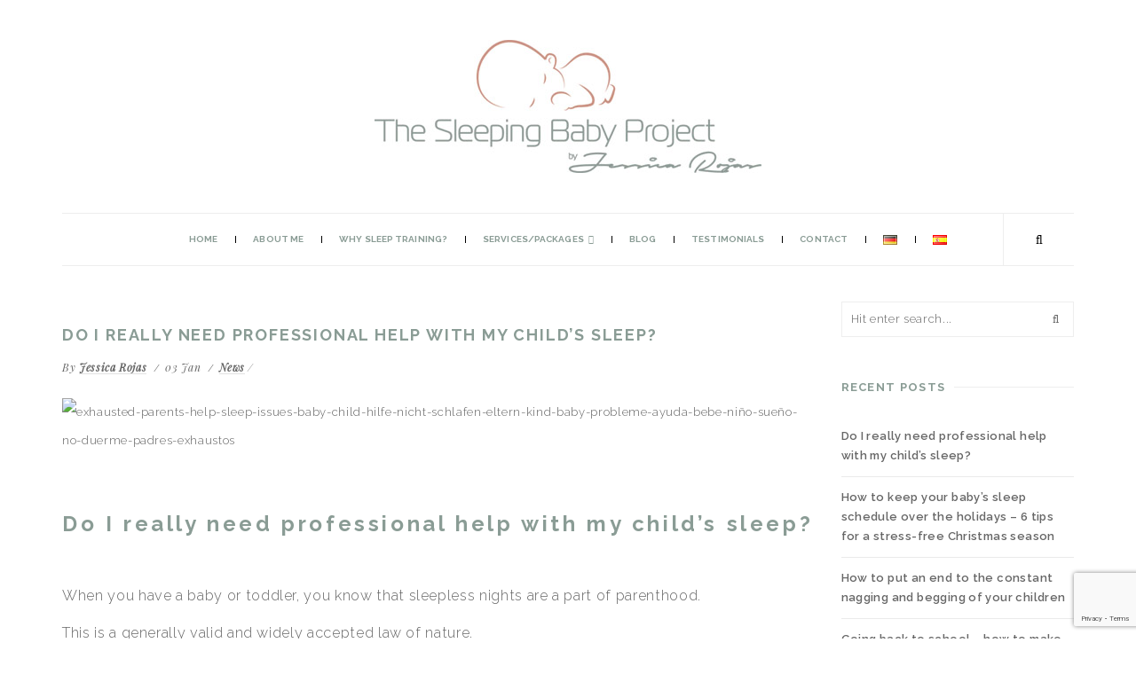

--- FILE ---
content_type: text/html; charset=UTF-8
request_url: https://thesleepingbabyproject.com/news/do-i-really-need-professional-help-with-my-childs-sleep/
body_size: 22340
content:
<!DOCTYPE html>
<html lang="en-GB">
	<head>
		<meta charset="UTF-8" />
		<meta name="viewport" content="width=device-width" />

						<link rel="shortcut icon" href="https://thesleepingbabyproject.com/wp-content/uploads/favicon.png">
			
		<meta name='robots' content='index, follow, max-image-preview:large, max-snippet:-1, max-video-preview:-1' />

	<!-- This site is optimized with the Yoast SEO plugin v17.2.1 - https://yoast.com/wordpress/plugins/seo/ -->
	<title>Do I really need professional help with my child’s sleep? - The Sleeping Baby Project</title>
	<meta name="description" content="Are my baby&#039;s sleeping patterns age-appropriate and healthy? Could I optimize them? Do I need professional help with my child&#039;s sleep?" />
	<link rel="canonical" href="https://thesleepingbabyproject.com/news/do-i-really-need-professional-help-with-my-childs-sleep/" />
	<meta property="og:locale" content="en_GB" />
	<meta property="og:type" content="article" />
	<meta property="og:title" content="Do I really need professional help with my child’s sleep?" />
	<meta property="og:description" content="Are my baby&#039;s sleeping patterns age-appropriate and healthy? Could I optimize them? Do I need professional help with my child&#039;s sleep?" />
	<meta property="og:url" content="https://thesleepingbabyproject.com/news/do-i-really-need-professional-help-with-my-childs-sleep/" />
	<meta property="og:site_name" content="The Sleeping Baby Project" />
	<meta property="article:published_time" content="2022-01-03T15:44:02+00:00" />
	<meta property="article:modified_time" content="2022-01-03T16:06:48+00:00" />
	<meta property="og:image" content="https://thesleepingbabyproject.com/wp-content/uploads/need-help-baby-sleep-issues-problems-consultant-coach-hilfe-schlaf-baby-kind-sueño-ayuda-bebe-niño-problemas.jpg" />
	<meta property="og:image:width" content="550" />
	<meta property="og:image:height" content="450" />
	<meta name="twitter:card" content="summary_large_image" />
	<meta name="twitter:label1" content="Written by" />
	<meta name="twitter:data1" content="Jessica Rojas" />
	<meta name="twitter:label2" content="Estimated reading time" />
	<meta name="twitter:data2" content="11 minutes" />
	<script type="application/ld+json" class="yoast-schema-graph">{"@context":"https://schema.org","@graph":[{"@type":"WebSite","@id":"https://thesleepingbabyproject.com/es/#website","url":"https://thesleepingbabyproject.com/es/","name":"The Sleeping Baby Project","description":"Your discovery to a happy and healthy baby","potentialAction":[{"@type":"SearchAction","target":{"@type":"EntryPoint","urlTemplate":"https://thesleepingbabyproject.com/es/?s={search_term_string}"},"query-input":"required name=search_term_string"}],"inLanguage":"en-GB"},{"@type":"ImageObject","@id":"https://thesleepingbabyproject.com/news/do-i-really-need-professional-help-with-my-childs-sleep/#primaryimage","inLanguage":"en-GB","url":"https://thesleepingbabyproject.com/wp-content/uploads/need-help-baby-sleep-issues-problems-consultant-coach-hilfe-schlaf-baby-kind-suen\u0303o-ayuda-bebe-nin\u0303o-problemas.jpg","contentUrl":"https://thesleepingbabyproject.com/wp-content/uploads/need-help-baby-sleep-issues-problems-consultant-coach-hilfe-schlaf-baby-kind-suen\u0303o-ayuda-bebe-nin\u0303o-problemas.jpg","width":550,"height":450,"caption":"need-help-baby-sleep-issues-problems-consultant-coach-hilfe-schlaf-baby-kind-suen\u0303o-ayuda-bebe-nin\u0303o-problemas"},{"@type":"WebPage","@id":"https://thesleepingbabyproject.com/news/do-i-really-need-professional-help-with-my-childs-sleep/#webpage","url":"https://thesleepingbabyproject.com/news/do-i-really-need-professional-help-with-my-childs-sleep/","name":"Do I really need professional help with my child\u2019s sleep? - The Sleeping Baby Project","isPartOf":{"@id":"https://thesleepingbabyproject.com/es/#website"},"primaryImageOfPage":{"@id":"https://thesleepingbabyproject.com/news/do-i-really-need-professional-help-with-my-childs-sleep/#primaryimage"},"datePublished":"2022-01-03T15:44:02+00:00","dateModified":"2022-01-03T16:06:48+00:00","author":{"@id":"https://thesleepingbabyproject.com/es/#/schema/person/8ae8be56a16e8ddffad552119a534034"},"description":"Are my baby's sleeping patterns age-appropriate and healthy? Could I optimize them? Do I need professional help with my child's sleep?","breadcrumb":{"@id":"https://thesleepingbabyproject.com/news/do-i-really-need-professional-help-with-my-childs-sleep/#breadcrumb"},"inLanguage":"en-GB","potentialAction":[{"@type":"ReadAction","target":["https://thesleepingbabyproject.com/news/do-i-really-need-professional-help-with-my-childs-sleep/"]}]},{"@type":"BreadcrumbList","@id":"https://thesleepingbabyproject.com/news/do-i-really-need-professional-help-with-my-childs-sleep/#breadcrumb","itemListElement":[{"@type":"ListItem","position":1,"name":"Home","item":"https://thesleepingbabyproject.com/"},{"@type":"ListItem","position":2,"name":"Do I really need professional help with my child\u2019s sleep?"}]},{"@type":"Person","@id":"https://thesleepingbabyproject.com/es/#/schema/person/8ae8be56a16e8ddffad552119a534034","name":"Jessica Rojas","url":"https://thesleepingbabyproject.com/news/author/admin/"}]}</script>
	<!-- / Yoast SEO plugin. -->


<link rel='dns-prefetch' href='//maps.googleapis.com' />
<link rel='dns-prefetch' href='//www.google.com' />
<link rel='dns-prefetch' href='//fonts.googleapis.com' />
<link rel='dns-prefetch' href='//s.w.org' />
<link rel="alternate" type="application/rss+xml" title="The Sleeping Baby Project &raquo; Feed" href="https://thesleepingbabyproject.com/feed/" />
<link rel="alternate" type="application/rss+xml" title="The Sleeping Baby Project &raquo; Comments Feed" href="https://thesleepingbabyproject.com/comments/feed/" />
<link rel="alternate" type="application/rss+xml" title="The Sleeping Baby Project &raquo; Do I really need professional help with my child’s sleep? Comments Feed" href="https://thesleepingbabyproject.com/news/do-i-really-need-professional-help-with-my-childs-sleep/feed/" />
		<script type="text/javascript">
			window._wpemojiSettings = {"baseUrl":"https:\/\/s.w.org\/images\/core\/emoji\/13.1.0\/72x72\/","ext":".png","svgUrl":"https:\/\/s.w.org\/images\/core\/emoji\/13.1.0\/svg\/","svgExt":".svg","source":{"concatemoji":"https:\/\/thesleepingbabyproject.com\/wp-includes\/js\/wp-emoji-release.min.js?ver=5.8.12"}};
			!function(e,a,t){var n,r,o,i=a.createElement("canvas"),p=i.getContext&&i.getContext("2d");function s(e,t){var a=String.fromCharCode;p.clearRect(0,0,i.width,i.height),p.fillText(a.apply(this,e),0,0);e=i.toDataURL();return p.clearRect(0,0,i.width,i.height),p.fillText(a.apply(this,t),0,0),e===i.toDataURL()}function c(e){var t=a.createElement("script");t.src=e,t.defer=t.type="text/javascript",a.getElementsByTagName("head")[0].appendChild(t)}for(o=Array("flag","emoji"),t.supports={everything:!0,everythingExceptFlag:!0},r=0;r<o.length;r++)t.supports[o[r]]=function(e){if(!p||!p.fillText)return!1;switch(p.textBaseline="top",p.font="600 32px Arial",e){case"flag":return s([127987,65039,8205,9895,65039],[127987,65039,8203,9895,65039])?!1:!s([55356,56826,55356,56819],[55356,56826,8203,55356,56819])&&!s([55356,57332,56128,56423,56128,56418,56128,56421,56128,56430,56128,56423,56128,56447],[55356,57332,8203,56128,56423,8203,56128,56418,8203,56128,56421,8203,56128,56430,8203,56128,56423,8203,56128,56447]);case"emoji":return!s([10084,65039,8205,55357,56613],[10084,65039,8203,55357,56613])}return!1}(o[r]),t.supports.everything=t.supports.everything&&t.supports[o[r]],"flag"!==o[r]&&(t.supports.everythingExceptFlag=t.supports.everythingExceptFlag&&t.supports[o[r]]);t.supports.everythingExceptFlag=t.supports.everythingExceptFlag&&!t.supports.flag,t.DOMReady=!1,t.readyCallback=function(){t.DOMReady=!0},t.supports.everything||(n=function(){t.readyCallback()},a.addEventListener?(a.addEventListener("DOMContentLoaded",n,!1),e.addEventListener("load",n,!1)):(e.attachEvent("onload",n),a.attachEvent("onreadystatechange",function(){"complete"===a.readyState&&t.readyCallback()})),(n=t.source||{}).concatemoji?c(n.concatemoji):n.wpemoji&&n.twemoji&&(c(n.twemoji),c(n.wpemoji)))}(window,document,window._wpemojiSettings);
		</script>
		<style type="text/css">
img.wp-smiley,
img.emoji {
	display: inline !important;
	border: none !important;
	box-shadow: none !important;
	height: 1em !important;
	width: 1em !important;
	margin: 0 .07em !important;
	vertical-align: -0.1em !important;
	background: none !important;
	padding: 0 !important;
}
</style>
	<link rel='stylesheet' id='wp-block-library-css'  href='https://thesleepingbabyproject.com/wp-includes/css/dist/block-library/style.min.css?ver=5.8.12' type='text/css' media='all' />
<link rel='stylesheet' id='contact-form-7-css'  href='https://thesleepingbabyproject.com/wp-content/plugins/contact-form-7/includes/css/styles.css?ver=5.1.3' type='text/css' media='all' />
<link rel='stylesheet' id='rs-plugin-settings-css'  href='https://thesleepingbabyproject.com/wp-content/plugins/revslider/public/assets/css/rs6.css?ver=6.3.3' type='text/css' media='all' />
<style id='rs-plugin-settings-inline-css' type='text/css'>
#rs-demo-id {}
</style>
<link rel='stylesheet' id='justifiedgallery-css'  href='https://thesleepingbabyproject.com/wp-content/plugins/wiloke-gallery/assets/justified-gallery/justifiedGallery.min.css?ver=5.8.12' type='text/css' media='all' />
<link rel='stylesheet' id='magnificpopup-css'  href='https://thesleepingbabyproject.com/wp-content/plugins/wiloke-gallery/assets/magnific/magnific-popup.css?ver=5.8.12' type='text/css' media='all' />
<link rel='stylesheet' id='owltheme2-css'  href='https://thesleepingbabyproject.com/wp-content/plugins/wiloke-gallery/assets/owl/owl.theme.default.css?ver=5.8.12' type='text/css' media='all' />
<link rel='stylesheet' id='owlcarousel2-css'  href='https://thesleepingbabyproject.com/wp-content/plugins/wiloke-gallery/assets/owl/owl.carousel.css?ver=5.8.12' type='text/css' media='all' />
<link rel='stylesheet' id='wiloke_gallery-css'  href='https://thesleepingbabyproject.com/wp-content/plugins/wiloke-gallery/source/css/main.css?ver=5.8.12' type='text/css' media='all' />
<link rel='stylesheet' id='photoswipe-css'  href='https://thesleepingbabyproject.com/wp-content/plugins/wiloke-gallery/assets/photoswipe/photoswipe.css?ver=5.8.12' type='text/css' media='all' />
<link rel='stylesheet' id='photoswipedefaultskin-css'  href='https://thesleepingbabyproject.com/wp-content/plugins/wiloke-gallery/assets/photoswipe/default-skin/default-skin.css?ver=5.8.12' type='text/css' media='all' />
<link rel='stylesheet' id='owl-carousel-css'  href='https://thesleepingbabyproject.com/wp-content/plugins/wiloke-post-format-ui/assets/css/owl.carousel.css?ver=1.0' type='text/css' media='all' />
<link rel='stylesheet' id='magnific-popup-css'  href='https://thesleepingbabyproject.com/wp-content/plugins/wiloke-post-format-ui/assets/css/magnific-popup.css?ver=5.8.12' type='text/css' media='all' />
<link rel='stylesheet' id='wiloke-sharing-fontawesome-css'  href='https://thesleepingbabyproject.com/wp-content/plugins/wiloke-sharing-post/css/font-awesome.min.css?ver=5.8.12' type='text/css' media='all' />
<link rel='stylesheet' id='rose-css'  href='https://thesleepingbabyproject.com/wp-content/themes/wiloke-rose/rose/style.css?ver=5.8.12' type='text/css' media='all' />
<link rel='stylesheet' id='rose_google_fonts-css'  href='//fonts.googleapis.com/css?family=Raleway%3A400%2C600%2C700%2C300%7CPlayfair+Display%3A400%2C400italic%2C600&#038;ver=1.0.0' type='text/css' media='all' />
<link rel='stylesheet' id='font-awesome-css'  href='https://thesleepingbabyproject.com/wp-content/plugins/js_composer/assets/lib/bower/font-awesome/css/font-awesome.min.css?ver=4.11.1' type='text/css' media='all' />
<link rel='stylesheet' id='font-linea-css'  href='https://thesleepingbabyproject.com/wp-content/themes/wiloke-rose/rose/css/lib/font-linea.css?ver=5.8.12' type='text/css' media='all' />
<link rel='stylesheet' id='bootstrap-css'  href='https://thesleepingbabyproject.com/wp-content/themes/wiloke-rose/rose/css/lib/bootstrap.min.css?ver=3.3.6' type='text/css' media='all' />
<link rel='stylesheet' id='rose_style-css'  href='https://thesleepingbabyproject.com/wp-content/themes/wiloke-rose/rose/css/style.css?ver=1.0' type='text/css' media='all' />
<link rel='stylesheet' id='carousel-css'  href='https://thesleepingbabyproject.com/wp-content/themes/wiloke-rose/rose/css/lib/owl.carousel.css?ver=2.0.0' type='text/css' media='all' />
<link rel='stylesheet' id='animate-css'  href='https://thesleepingbabyproject.com/wp-content/themes/wiloke-rose/rose/css/lib/animate.css?ver=5.8.12' type='text/css' media='all' />
<link rel='stylesheet' id='rose-custom-style-css'  href='https://thesleepingbabyproject.com/wp-content/themes/wiloke-rose/rose/css/custom_color.css?ver=5.8.12' type='text/css' media='all' />
<link rel='stylesheet' id='pi_pp_style-css'  href='https://thesleepingbabyproject.com/wp-content/plugins/wiloke-most-popular-widget/asset/css/style.css?ver=1.0' type='text/css' media='all' />
<script type='text/javascript' id='jquery-core-js-extra'>
/* <![CDATA[ */
var piwilokewidgetsajaxurl = "https:\/\/thesleepingbabyproject.com\/wp-admin\/admin-ajax.php";
/* ]]> */
</script>
<script type='text/javascript' src='https://thesleepingbabyproject.com/wp-includes/js/jquery/jquery.min.js?ver=3.6.0' id='jquery-core-js'></script>
<script type='text/javascript' src='https://thesleepingbabyproject.com/wp-includes/js/jquery/jquery-migrate.min.js?ver=3.3.2' id='jquery-migrate-js'></script>
<script type='text/javascript' src='https://thesleepingbabyproject.com/wp-content/plugins/revslider/public/assets/js/rbtools.min.js?ver=6.3.3' id='tp-tools-js'></script>
<script type='text/javascript' src='https://thesleepingbabyproject.com/wp-content/plugins/revslider/public/assets/js/rs6.min.js?ver=6.3.3' id='revmin-js'></script>
<script type='text/javascript' src='https://thesleepingbabyproject.com/wp-content/plugins/wiloke-most-popular-widget/asset/js/script.js?ver=1.0' id='pi_pp_js-js'></script>
<link rel="https://api.w.org/" href="https://thesleepingbabyproject.com/wp-json/" /><link rel="alternate" type="application/json" href="https://thesleepingbabyproject.com/wp-json/wp/v2/posts/2462" /><link rel="EditURI" type="application/rsd+xml" title="RSD" href="https://thesleepingbabyproject.com/xmlrpc.php?rsd" />
<link rel="wlwmanifest" type="application/wlwmanifest+xml" href="https://thesleepingbabyproject.com/wp-includes/wlwmanifest.xml" /> 
<meta name="generator" content="WordPress 5.8.12" />
<link rel='shortlink' href='https://thesleepingbabyproject.com/?p=2462' />
<link rel="alternate" type="application/json+oembed" href="https://thesleepingbabyproject.com/wp-json/oembed/1.0/embed?url=https%3A%2F%2Fthesleepingbabyproject.com%2Fnews%2Fdo-i-really-need-professional-help-with-my-childs-sleep%2F" />
<link rel="alternate" type="text/xml+oembed" href="https://thesleepingbabyproject.com/wp-json/oembed/1.0/embed?url=https%3A%2F%2Fthesleepingbabyproject.com%2Fnews%2Fdo-i-really-need-professional-help-with-my-childs-sleep%2F&#038;format=xml" />

            <!--/ Facebook Thumb Fixer Open Graph /-->
            <meta property="og:type" content="article" />
            <meta property="og:url" content="https://thesleepingbabyproject.com/news/do-i-really-need-professional-help-with-my-childs-sleep/" />
            <meta property="og:title" content="Do I really need professional help with my child’s sleep?" />
            <meta property="og:description" content=".. Do I really need professional help with my child’s sleep? .. When you have a baby or toddler, you know that sleepless nights are a part of parenthood. This is a generally valid and widely accepted law of nature. .. I often hear explanations like: &#8220;The baby is not sleeping well right now because [&hellip;]" />
            <meta property="og:site_name" content="The Sleeping Baby Project" />
            <meta property="og:image" content="https://thesleepingbabyproject.com/wp-content/uploads/need-help-baby-sleep-issues-problems-consultant-coach-hilfe-schlaf-baby-kind-sueño-ayuda-bebe-niño-problemas.jpg" />
            <meta property="og:image:alt" content="need-help-baby-sleep-issues-problems-consultant-coach-hilfe-schlaf-baby-kind-sueño-ayuda-bebe-niño-problemas" />
            <meta property="og:image:width" content="550" />
            <meta property="og:image:height" content="450" />

            <meta itemscope itemtype="article" />
            <meta itemprop="description" content=".. Do I really need professional help with my child’s sleep? .. When you have a baby or toddler, you know that sleepless nights are a part of parenthood. This is a generally valid and widely accepted law of nature. .. I often hear explanations like: &#8220;The baby is not sleeping well right now because [&hellip;]" />
            <meta itemprop="image" content="https://thesleepingbabyproject.com/wp-content/uploads/need-help-baby-sleep-issues-problems-consultant-coach-hilfe-schlaf-baby-kind-sueño-ayuda-bebe-niño-problemas.jpg" />

            <meta name="twitter:card" content="summary_large_image" />
            <meta name="twitter:url" content="https://thesleepingbabyproject.com/news/do-i-really-need-professional-help-with-my-childs-sleep/" />
            <meta name="twitter:title" content="Do I really need professional help with my child’s sleep?" />
            <meta name="twitter:description" content=".. Do I really need professional help with my child’s sleep? .. When you have a baby or toddler, you know that sleepless nights are a part of parenthood. This is a generally valid and widely accepted law of nature. .. I often hear explanations like: &#8220;The baby is not sleeping well right now because [&hellip;]" />
            <meta name="twitter:image" content="https://thesleepingbabyproject.com/wp-content/uploads/need-help-baby-sleep-issues-problems-consultant-coach-hilfe-schlaf-baby-kind-sueño-ayuda-bebe-niño-problemas.jpg" />

            

<link rel="alternate" href="https://thesleepingbabyproject.com/news/do-i-really-need-professional-help-with-my-childs-sleep/" hreflang="en" />
<link rel="alternate" href="https://thesleepingbabyproject.com/de/news/brauche-ich-hilfe-mit-dem-schlaf-meines-kindes/" hreflang="de" />
<link rel="alternate" href="https://thesleepingbabyproject.com/es/news/realmente-necesito-ayuda-con-el-sueno-de-mi-bebe-o-nino/" hreflang="es" />
		<script type="text/javascript">
		window.WilokeGlobal = {};
		WilokeGlobal.portfolio = {};
		</script>
    				<script type="text/javascript">
			var wilokeMostPopularPostsPostID  = 2462,
				wilokeMostPopularPostsNonce   = "517620000d",
				wilokeMostPopularPostsAjaxUrl = "https://thesleepingbabyproject.com/wp-admin/admin-ajax.php";
			</script>
			<meta name="generator" content="Powered by Visual Composer - drag and drop page builder for WordPress."/>
<!--[if lte IE 9]><link rel="stylesheet" type="text/css" href="https://thesleepingbabyproject.com/wp-content/plugins/js_composer/assets/css/vc_lte_ie9.min.css" media="screen"><![endif]--><!--[if IE  8]><link rel="stylesheet" type="text/css" href="https://thesleepingbabyproject.com/wp-content/plugins/js_composer/assets/css/vc-ie8.min.css" media="screen"><![endif]--><meta name="generator" content="Powered by Slider Revolution 6.3.3 - responsive, Mobile-Friendly Slider Plugin for WordPress with comfortable drag and drop interface." />
<script type="text/javascript">function setREVStartSize(e){
			//window.requestAnimationFrame(function() {				 
				window.RSIW = window.RSIW===undefined ? window.innerWidth : window.RSIW;	
				window.RSIH = window.RSIH===undefined ? window.innerHeight : window.RSIH;	
				try {								
					var pw = document.getElementById(e.c).parentNode.offsetWidth,
						newh;
					pw = pw===0 || isNaN(pw) ? window.RSIW : pw;
					e.tabw = e.tabw===undefined ? 0 : parseInt(e.tabw);
					e.thumbw = e.thumbw===undefined ? 0 : parseInt(e.thumbw);
					e.tabh = e.tabh===undefined ? 0 : parseInt(e.tabh);
					e.thumbh = e.thumbh===undefined ? 0 : parseInt(e.thumbh);
					e.tabhide = e.tabhide===undefined ? 0 : parseInt(e.tabhide);
					e.thumbhide = e.thumbhide===undefined ? 0 : parseInt(e.thumbhide);
					e.mh = e.mh===undefined || e.mh=="" || e.mh==="auto" ? 0 : parseInt(e.mh,0);		
					if(e.layout==="fullscreen" || e.l==="fullscreen") 						
						newh = Math.max(e.mh,window.RSIH);					
					else{					
						e.gw = Array.isArray(e.gw) ? e.gw : [e.gw];
						for (var i in e.rl) if (e.gw[i]===undefined || e.gw[i]===0) e.gw[i] = e.gw[i-1];					
						e.gh = e.el===undefined || e.el==="" || (Array.isArray(e.el) && e.el.length==0)? e.gh : e.el;
						e.gh = Array.isArray(e.gh) ? e.gh : [e.gh];
						for (var i in e.rl) if (e.gh[i]===undefined || e.gh[i]===0) e.gh[i] = e.gh[i-1];
											
						var nl = new Array(e.rl.length),
							ix = 0,						
							sl;					
						e.tabw = e.tabhide>=pw ? 0 : e.tabw;
						e.thumbw = e.thumbhide>=pw ? 0 : e.thumbw;
						e.tabh = e.tabhide>=pw ? 0 : e.tabh;
						e.thumbh = e.thumbhide>=pw ? 0 : e.thumbh;					
						for (var i in e.rl) nl[i] = e.rl[i]<window.RSIW ? 0 : e.rl[i];
						sl = nl[0];									
						for (var i in nl) if (sl>nl[i] && nl[i]>0) { sl = nl[i]; ix=i;}															
						var m = pw>(e.gw[ix]+e.tabw+e.thumbw) ? 1 : (pw-(e.tabw+e.thumbw)) / (e.gw[ix]);					
						newh =  (e.gh[ix] * m) + (e.tabh + e.thumbh);
					}				
					if(window.rs_init_css===undefined) window.rs_init_css = document.head.appendChild(document.createElement("style"));					
					document.getElementById(e.c).height = newh+"px";
					window.rs_init_css.innerHTML += "#"+e.c+"_wrapper { height: "+newh+"px }";				
				} catch(e){
					console.log("Failure at Presize of Slider:" + e)
				}					   
			//});
		  };</script>
		<style type="text/css" id="wp-custom-css">
			.contact-form, .wpcf7-form {
	color:#666;
}
.wpcf7-form label span {
	font-weight: normal;
	margin-left:10px;
	width:100%;
}
.wpcf7-list-item {
width:100%;
}
.wpcf7-list-item label {
width:100%;
}
a{
	color:#8a9c95;
	text-decoration:none;
	font-weight:bold;
}
a:hover {
		color:#8a9c95;
	font-weight:bold;
		text-decoration:none;
}
a:visited {
		color:#8a9c95;
	font-weight:bold;
		text-decoration:none !important;
}
span.wpcf7-list-item{
	margin:0 0 0 0;
}
.ninja-forms-form-wrap label {
	font-weight: normal !important;
}
.ninjatext {
	color:#fff;
}
.ninjachk-wrap label {
	color:#fff !important;
}
.ninjatext a {
	color:#fff !important;
}
.ninjachk-wrap label a {
	color:#fff !important;
}
.pea_cook_wrapper.pea_cook_topright {
	top:10px !important;
	right:10px !important;
}
.icon-share {
	display:none !important;
}		</style>
		<noscript><style type="text/css"> .wpb_animate_when_almost_visible { opacity: 1; }</style></noscript>		
	</head>
<body data-rsssl=1 class="post-template-default single single-post postid-2462 single-format-standard wpb-js-composer js-comp-ver-4.11.1 vc_responsive elementor-default elementor-kit-2370">

					<div class="preloader">
			  		<div class="progress"></div>
				</div>
			
	<div id="page-wrap">
	
		<!-- HEADER -->
		<header id="header" class="mb-40">
			<div class="container">
				
							<div class="logo">
				<a href="https://thesleepingbabyproject.com/" title="The Sleeping Baby Project">
					<img src="https://thesleepingbabyproject.com/wp-content/uploads/logo-the-sleeping-baby-project.jpg" alt="The Sleeping Baby Project">
				</a>
			</div>
			
				<nav class="nav-menu">
					
									<span class="icon-search"><i class="fa fa-search"></i></span>
							<span class="icon-share"><i class="fa fa-share-alt"></i></span>
								
					<span class="toggle-menu"><i class="fa fa-bars"></i></span>
					
					<ul id="rose-menu" class="menu"><li id="menu-item-36" class="menu-item menu-item-type-post_type menu-item-object-page menu-item-home menu-item-36"><a href="https://thesleepingbabyproject.com/">HOME</a></li>
<li id="menu-item-37" class="menu-item menu-item-type-post_type menu-item-object-page menu-item-37"><a href="https://thesleepingbabyproject.com/about-me/">ABOUT ME</a></li>
<li id="menu-item-43" class="menu-item menu-item-type-post_type menu-item-object-page menu-item-43"><a href="https://thesleepingbabyproject.com/why-sleep-training/">WHY SLEEP TRAINING?</a></li>
<li id="menu-item-705" class="menu-item menu-item-type-post_type menu-item-object-page menu-item-has-children menu-item-705"><a href="https://thesleepingbabyproject.com/services-packages/">SERVICES/PACKAGES</a>
<ul class="sub-menu">
	<li id="menu-item-435" class="menu-item menu-item-type-post_type menu-item-object-page menu-item-435"><a href="https://thesleepingbabyproject.com/newborns/">NEWBORNS</a></li>
	<li id="menu-item-434" class="menu-item menu-item-type-post_type menu-item-object-page menu-item-434"><a href="https://thesleepingbabyproject.com/babies/">BABIES</a></li>
	<li id="menu-item-433" class="menu-item menu-item-type-post_type menu-item-object-page menu-item-433"><a href="https://thesleepingbabyproject.com/toddler/">TODDLER</a></li>
	<li id="menu-item-432" class="menu-item menu-item-type-post_type menu-item-object-page menu-item-432"><a href="https://thesleepingbabyproject.com/refresher/">REFRESHER</a></li>
	<li id="menu-item-431" class="menu-item menu-item-type-post_type menu-item-object-page menu-item-431"><a href="https://thesleepingbabyproject.com/additional-support/">ADDITIONAL SUPPORT</a></li>
	<li id="menu-item-430" class="menu-item menu-item-type-post_type menu-item-object-page menu-item-430"><a href="https://thesleepingbabyproject.com/additional-sibling/">ADDITIONAL SIBLING</a></li>
</ul>
</li>
<li id="menu-item-40" class="menu-item menu-item-type-post_type menu-item-object-page menu-item-40"><a href="https://thesleepingbabyproject.com/news/">BLOG</a></li>
<li id="menu-item-673" class="menu-item menu-item-type-post_type menu-item-object-page menu-item-673"><a href="https://thesleepingbabyproject.com/testimonials/">TESTIMONIALS</a></li>
<li id="menu-item-38" class="menu-item menu-item-type-post_type menu-item-object-page menu-item-38"><a href="https://thesleepingbabyproject.com/contact/">CONTACT</a></li>
<li id="menu-item-706-de" class="lang-item lang-item-7 lang-item-de menu-item menu-item-type-custom menu-item-object-custom menu-item-706-de"><a href="https://thesleepingbabyproject.com/de/news/brauche-ich-hilfe-mit-dem-schlaf-meines-kindes/" hreflang="de-DE" lang="de-DE"><img src="[data-uri]" title="Deutsch" alt="Deutsch" /></a></li>
<li id="menu-item-706-es" class="lang-item lang-item-34 lang-item-es menu-item menu-item-type-custom menu-item-object-custom menu-item-706-es"><a href="https://thesleepingbabyproject.com/es/news/realmente-necesito-ayuda-con-el-sueno-de-mi-bebe-o-nino/" hreflang="es-ES" lang="es-ES"><img src="[data-uri]" title="Español" alt="Español" /></a></li>
</ul>
				</nav>

			</div>
		</header>
		<!-- END / HEADER -->

		<!-- SEARCH FORM -->

						<section class="popup-search">
					<div class="tb">
						<div class="tb-cell ver-middle">
							<form role="search" method="get" class="form-search" action="https://thesleepingbabyproject.com/">
								<input type="search" class="input-search" value="" name="s"  placeholder="Search...">
								<button type="submit" class="submit"><i class="fa fa-search"></i></button>
							</form>
						</div>
					</div>
					<div class="close-popup"></div>
				</section>
							<section class="popup-social">
					<div class="tb">
						<div class="tb-cell ver-middle">
																																																																																																																																																																																																	</div>
					</div>
					<div class="close-popup"></div>
				</section>
					<!-- END / SEARCH FORM -->	
	
	
				
	<section id="main" class="mb-100">
		<div class="container">
			<div class="row">

				<div class="col-md-9">

					<div class="blog-single">
						
						<article  id="post-2462" class="post-2462 post type-post status-publish format-standard has-post-thumbnail hentry category-news">
						
	<div class="post-media">

		
	</div>

	<div class="post-entry">

					<h2 class="h5 entry-title">Do I really need professional help with my child’s sleep?</h2>
		
		<div class="entry-meta">
		 						<span class="meta-author">
						By <a href="https://thesleepingbabyproject.com/news/author/admin/" title="Posts by Jessica Rojas" rel="author">Jessica Rojas</a>					</span>
				
					<span class="meta-date">
						<span class="day">
							03						</span>
						<span class="month">
							Jan						</span>
					</span>
				<ul class="post-categories">
	<li><a href="https://thesleepingbabyproject.com/news/category/news/" rel="category tag">News</a></li></ul>		</div>

		<div class="entry-content">
			
<figure class="wp-block-image size-large is-resized"><img loading="lazy" src="https://thesleepingbabyproject.com/wp-content/uploads/exhausted-parents-help-sleep-issues-baby-child-hilfe-nicht-schlafen-eltern-kind-baby-probleme-ayuda-bebe-niño-sueño-no-duerme-padres-exhaustos-1024x737.jpg" alt="exhausted-parents-help-sleep-issues-baby-child-hilfe-nicht-schlafen-eltern-kind-baby-probleme-ayuda-bebe-niño-sueño-no-duerme-padres-exhaustos" class="wp-image-2451" width="768" height="553" srcset="https://thesleepingbabyproject.com/wp-content/uploads/exhausted-parents-help-sleep-issues-baby-child-hilfe-nicht-schlafen-eltern-kind-baby-probleme-ayuda-bebe-niño-sueño-no-duerme-padres-exhaustos-1024x737.jpg 1024w, https://thesleepingbabyproject.com/wp-content/uploads/exhausted-parents-help-sleep-issues-baby-child-hilfe-nicht-schlafen-eltern-kind-baby-probleme-ayuda-bebe-niño-sueño-no-duerme-padres-exhaustos-300x216.jpg 300w, https://thesleepingbabyproject.com/wp-content/uploads/exhausted-parents-help-sleep-issues-baby-child-hilfe-nicht-schlafen-eltern-kind-baby-probleme-ayuda-bebe-niño-sueño-no-duerme-padres-exhaustos-870x626.jpg 870w, https://thesleepingbabyproject.com/wp-content/uploads/exhausted-parents-help-sleep-issues-baby-child-hilfe-nicht-schlafen-eltern-kind-baby-probleme-ayuda-bebe-niño-sueño-no-duerme-padres-exhaustos-515x371.jpg 515w, https://thesleepingbabyproject.com/wp-content/uploads/exhausted-parents-help-sleep-issues-baby-child-hilfe-nicht-schlafen-eltern-kind-baby-probleme-ayuda-bebe-niño-sueño-no-duerme-padres-exhaustos.jpg 1500w" sizes="(max-width: 768px) 100vw, 768px" /></figure>



<p><span class="has-inline-color has-white-color">..</span></p>



<h2>Do I really need professional help with my child’s sleep?</h2>



<p></p>



<p><span class="has-inline-color has-white-color">..</span></p>



<p class="has-medium-font-size">When you have a baby or toddler, you know that sleepless nights are a part of parenthood.</p>



<p class="has-medium-font-size">This is a generally valid and widely accepted law of nature.</p>



<p><meta charset="utf-8"><span class="has-inline-color has-white-color">..</span></p>



<p class="has-medium-font-size"><strong>I often hear explanations like:</strong></p>



<p></p>



<ul class="has-medium-font-size"><li><em>&#8220;The baby is not sleeping well right now because he is teething, having a growth spurt, had an exciting day, has a cold, etc.&#8221; Or the pediatrician says that some babies just don&#8217;t sleep well and that it will get better at some point.</em></li></ul>



<ul class="has-medium-font-size"><li><em>The midwife thinks it&#8217;s colic, and you just have to endure it.</em></li></ul>



<ul class="has-medium-font-size"><li><em>Your best friend tells you about her daughter, who didn&#8217;t start to sleep better until she was 2 years old. But that&#8217;s part of being a mom (or dad), and we simply get through the chronic lack of sleep with iron willpower.</em></li></ul>



<ul class="has-medium-font-size"><li><em>Because babies and toddlers don&#8217;t sleep much &#8211; welcome to your new normal.</em></li></ul>



<p><meta charset="utf-8"><span class="has-inline-color has-white-color">..</span></p>



<p class="has-medium-font-size">But does that really have to be the case? </p>



<p class="has-medium-font-size">Is it unrealistic to believe that something can be done to improve your child&#8217;s sleep? </p>



<p class="has-medium-font-size">Should we have to improve or change anything at all? </p>



<p class="has-medium-font-size">Perhaps your child&#8217;s sleep patterns are age-appropriate and just right. </p>



<p class="has-medium-font-size">How much should my child sleep anyway? </p>



<p class="has-medium-font-size">When do children start sleeping through the night? </p>



<p class="has-medium-font-size">And what about naps? Is one nap ok? Or would two or three be better? Oh, and the length of the afternoon nap? </p>



<p class="has-medium-font-size"><strong>So many questions. And so many more (different) answers to it</strong>!</p>



<p class="has-medium-font-size"><meta charset="utf-8"><span class="has-inline-color has-white-color">..</span></p>



<p class="has-medium-font-size">Even if <strong>friends and family</strong> mean well with their advice, it is advice based on individual and subjective opinions and experiences. Just because it worked with their child, it doesn&#8217;t mean that it will work for all children. </p>



<p class="has-medium-font-size">Even <strong>pediatricians, nurses, and midwives</strong> can often only give general tips, as they have learned next to nothing about sleep in their professional training. Even the best doctors only talk about sleep for a few hours during their entire studies.</p>



<p class="has-medium-font-size">And what about the <strong>internet</strong>? There is a saying: paper is patient. Well, that is also true of the internet. Everyone can write what they want. I frequently see allegations and statements but with no solid evidence to back up the claim. And there is a lot of half-knowledge circulating on the Internet. Some pieces of advice and tips are of course very good, and they can improve your child&#8217;s sleep. But it is not easy to distinguish between what really helps and what doesn&#8217;t.</p>



<p class="has-medium-font-size"><meta charset="utf-8"><span class="has-inline-color has-white-color">..</span></p>



<p class="has-medium-font-size">So you try it out. And you try even more, and even more &#8230; Hope is the last thing that dies, isn&#8217;t it? </p>



<p class="has-medium-font-size">But at some point, you&#8217;re done with it &#8211; you are so over it! And your child is so done with you trying to sleep train him, too. He no longer knows what we actually want from him. Using your child as a guinea pig is not a good alternative.</p>



<p><meta charset="utf-8"><span class="has-inline-color has-white-color">..</span></p>



<h3><em>So here&#8217;s the big question:</em></h3>



<h3><em>Can I improve my child&#8217;s sleep patterns ? </em></h3>



<h3><em>And do I need professional help to do so?</em></h3>



<p><meta charset="utf-8"><span class="has-inline-color has-white-color">..</span></p>



<p class="has-medium-font-size">Sleep is a jigsaw puzzle. So many factors play a role in developing good sleep patterns.&nbsp;</p>



<p class="has-medium-font-size">If you don&#8217;t look at all the aspects that influence sleep, then you will not reach your goal. And there is not just one way that fits all babies and children. <strong>You need a method, a plan that is tailored to your child and your family.</strong></p>



<p class="has-medium-font-size"><em>By the way, that&#8217;s my standard answer when parents ask me what I can do that they haven&#8217;t already tried themselves.</em></p>



<p class="has-medium-font-size">In all honesty, I am often the last resource for desperate and overtired parents. Most parents come to me after trying EVERYTHING. Some strategies weren&#8217;t all that bad, but others were useless at best, dangerous at worst.</p>



<p class="has-medium-font-size"><strong>Typically, parents also find it difficult to admit that they require help. And many do not even see the need.</strong></p>



<p><meta charset="utf-8"><span class="has-inline-color has-white-color">..</span></p>



<h3><em>The most common objections and concerns are:</em></h3>



<p><span class="has-inline-color has-white-color">..</span></p>



<p></p>



<h2><strong><span style="color:#d79898" class="has-inline-color">Sleep is something natural that doesn&#8217;t have to be learned or taught</span></strong></h2>



<p class="has-medium-font-size">Yes, sleep is one of the most important basic human needs. We all have the ability to sleep. But it is impossible to NOT teach your child how to sleep.&nbsp;</p>



<p class="has-medium-font-size">From day one, you teach him sleeping patterns and habits related to sleep. Does he sleep in your family bed with you, or does he have his own little crib? If you actively accompany him to sleep, be it with breastfeeding, giving bottles, rocking, with the pacifier, etc., then your baby learns that this is how sleep works.</p>



<p class="has-medium-font-size">I mean that without any judgment. It is essential that everyone in your family gets enough and restful sleep. And that includes parents too. If you achieve this goal, it doesn&#8217;t matter how or where your child sleeps.</p>



<p class="has-medium-font-size">That brings me to the second objection that I hear a lot.</p>



<p class="has-medium-font-size"><span class="has-inline-color has-white-color">..</span></p>



<p><span class="has-inline-color has-white-color">..</span></p>



<h2><strong><span style="color:#d79898" class="has-inline-color">My child actually sleeps quite well, he just needs less sleep, and at his age, it is normal to wake up at night.</span></strong></h2>



<p class="has-medium-font-size">Here is the motto: Knowledge is power!</p>



<p class="has-medium-font-size">Many parents are not even aware of what age-appropriate and healthy sleep patterns look like. There are many opinions about the amount and quality of infant sleep. Everyone will tell you that your child&#8217;s sleep behavior is normal and everyone’s child is waking up frequently, too.</p>



<p class="has-medium-font-size">That may be true. But, most people go to McDonald’s (or some other fast-food chain) and that&#8217;s normal. What everyone does is normal. Whether that is also healthy or good is another matter.</p>



<p class="has-medium-font-size">Most parents pay attention to healthy eating habits for their children. That, too, is a basic human need. They think about how to feed their child and what they need, depending on their age. Almost all of us know the basics of a healthy diet. And if not, then you get professional help or get the needed information in some other way. You teach your child healthy eating habits through active support. If we left meal planning to our kids, I bet it won&#8217;t be the most balanced meal plan.</p>



<p><meta charset="utf-8"><span class="has-inline-color has-white-color">..</span></p>



<p class="has-medium-font-size"><strong>So what do we do?</strong></p>



<ol class="has-medium-font-size"><li>We find out what and how our children should eat in order to grow up healthy</li><li>We have a plan, and we are putting it into action. E.g. we think about what we cook this week to guarantee a varied diet. And then, we go shopping, cook, and feed our baby or child.</li><li>We know that we cannot teach our children good eating habits overnight. It is a lifestyle and not a 3-day action plan. We have the best chances if we start as early as possible and don&#8217;t give up.</li></ol>



<p class="has-medium-font-size">Sounds logical right?</p>



<p class="has-medium-font-size"><em><strong>Then why is it so absurd to think that it is exactly the same with sleep?</strong></em></p>



<p><span class="has-inline-color has-white-color">..</span></p>



<p><span class="has-inline-color has-white-color">..</span></p>



<h2><strong><span style="color:#d79898" class="has-inline-color">I really tried EVERYTHING. What can a sleep consultant tell me that we haven&#8217;t already tried?</span></strong></h2>



<p class="has-medium-font-size">I thought exactly the same thing many years ago when I was desperate about the sleep issues of my first son.</p>



<p class="has-medium-font-size">As I mentioned above, sleep is a pretty complex issue. If you don&#8217;t look at all the factors, it won&#8217;t work. Simply leaving out the pacifier, stopping feeding at night, or just letting your child cry does not work. And if you do see an improvement, it is usually only short-term. It is much better to create a good foundation so that you don&#8217;t have to start over and over again.</p>



<p class="has-medium-font-size">A trained and certified sleep coach can help.</p>



<p class="has-medium-font-size">The guessing game (do I feed or not, do I give pacifiers or not, let them cry &#8230;) at 3 am is really no fun at all, is it?</p>



<p><span class="has-inline-color has-white-color">..</span></p>



<p><span class="has-inline-color has-white-color">..</span></p>



<h2><strong><span style="color:#d79898" class="has-inline-color">How do I know if my sleep consultant is even qualified?</span></strong></h2>



<p class="has-medium-font-size">That is a good and important question. After all, this is your child we are talking about.</p>



<p class="has-medium-font-size">The term sleep consultant or sleep coach is not protected and is not a recognized title (not yet). Anyone can call themselves a pediatric sleep consultant. That is why it is not easy to distinguish the good from the bad</p>



<ul class="has-medium-font-size"><li>Ask about training and certifications.&nbsp;</li></ul>



<ul class="has-medium-font-size"><li>Did they just have an online course with a few videos watched?&nbsp;</li></ul>



<ul class="has-medium-font-size"><li>Or did they have personal training from a largely recognized institute or mentor?&nbsp;</li></ul>



<ul class="has-medium-font-size"><li>What other certifications do they have?&nbsp;</li></ul>



<ul class="has-medium-font-size"><li>How long has the sleep consultant been in business?&nbsp;</li></ul>



<ul class="has-medium-font-size"><li>Check out the reviews on Google.</li></ul>



<ul class="has-medium-font-size"><li>Exactly how does the training work, and how much support will you get?</li></ul>



<ul class="has-medium-font-size"><li>Arrange a call to get to know them. This way, you can have a first impression. It is critical that there is a personal connection with the consultant. Sleep training only works if you work well together as a team.</li></ul>



<p><span class="has-inline-color has-white-color">..</span></p>



<p><span class="has-inline-color has-white-color">..</span></p>



<figure class="wp-block-image size-large"><img loading="lazy" width="1024" height="737" src="https://thesleepingbabyproject.com/wp-content/uploads/need-help-baby-sleep-issues-problems-consultant-coach-hilfe-schlaf-baby-kind-sueño-ayuda-bebe-niño-problemas-crying-llanto-weinen-1024x737.jpg" alt="" class="wp-image-2450" srcset="https://thesleepingbabyproject.com/wp-content/uploads/need-help-baby-sleep-issues-problems-consultant-coach-hilfe-schlaf-baby-kind-sueño-ayuda-bebe-niño-problemas-crying-llanto-weinen-1024x737.jpg 1024w, https://thesleepingbabyproject.com/wp-content/uploads/need-help-baby-sleep-issues-problems-consultant-coach-hilfe-schlaf-baby-kind-sueño-ayuda-bebe-niño-problemas-crying-llanto-weinen-300x216.jpg 300w, https://thesleepingbabyproject.com/wp-content/uploads/need-help-baby-sleep-issues-problems-consultant-coach-hilfe-schlaf-baby-kind-sueño-ayuda-bebe-niño-problemas-crying-llanto-weinen-870x626.jpg 870w, https://thesleepingbabyproject.com/wp-content/uploads/need-help-baby-sleep-issues-problems-consultant-coach-hilfe-schlaf-baby-kind-sueño-ayuda-bebe-niño-problemas-crying-llanto-weinen-515x371.jpg 515w, https://thesleepingbabyproject.com/wp-content/uploads/need-help-baby-sleep-issues-problems-consultant-coach-hilfe-schlaf-baby-kind-sueño-ayuda-bebe-niño-problemas-crying-llanto-weinen.jpg 1500w" sizes="(max-width: 1024px) 100vw, 1024px" /></figure>



<p><span class="has-inline-color has-white-color">..</span></p>



<p><span class="has-inline-color has-white-color">..</span></p>



<h2><strong><span style="color:#d79898" class="has-inline-color">And what about the crying?</span></strong></h2>



<p class="has-medium-font-size">That is also a good question. Almost all parents tell me that they don&#8217;t want their child to cry. I understand that only too well. Many sleep consultants advertise with slogans like: <em>“Learn to sleep without tears”,</em> or the like.</p>



<p class="has-medium-font-size">It is important for me to be honest and transparent with the families I work with. Of course, I can promise all and say what tired parents want to hear just to get new customers. But that will only result in frustration on both sides.</p>



<p class="has-medium-font-size"><strong>Your child will protest and cry!</strong> </p>



<p class="has-medium-font-size">It would be bad if he doesn&#8217;t because all babies and toddlers are very protective of their routines and habits (whether these are good or bad is another issue). They give them security. And now we just change them overnight? Your child will initially feel taken by surprise, overwhelmed, and insecure. It is to be expected that your child does not like this and will protest. If he didn&#8217;t, I would be worried about your child. Where is his willpower, his character, his assertiveness? Does he just give up without a fight? Can you just turn his world upside down, and he won’t say a word?</p>



<p class="has-medium-font-size"><strong>BUT, and now comes the big BUT, you accompany your child in this process of getting used to his new sleeping patterns.</strong> You don&#8217;t have to leave him alone. You can comfort him and help him to replace his sleeping habits with new and better ones. I would be happy to explain exactly how in a personal conversation with you.</p>



<p class="has-medium-font-size">With the right method, crying will be kept to a minimum, and we&#8217;re talking about a few short nights here.</p>



<p class="has-medium-font-size"><em><strong>Crying is not your enemy. It&#8217;s communication</strong></em>.</p>



<p class="has-medium-font-size">That&#8217;s why we won&#8217;t ignore your child&#8217;s crying, but learn to listen to him.</p>



<p class="has-medium-font-size"><strong>What many overlook, is that chronic sleep deprivation is the real culprit!</strong></p>



<p class="has-medium-font-size">It&#8217;s just not as obvious as crying. Sleep training will not cause any physical, mental, or emotional damage to your child. Too little sleep, on the other hand, will definitely cause some harm.</p>



<p><meta charset="utf-8"><span class="has-inline-color has-white-color">..</span></p>



<h3>Think about the following:</h3>



<p class="has-medium-font-size"><strong>Kindergarten &amp; daycare adaptation.</strong> How does that work?</p>



<p class="has-medium-font-size">We take our child there for a short time and stay with him. At some point, we leave him alone longer and longer until we finally stay away completely. Many children cry and feel overwhelmed. But with our empathy and support, your child will get used to the new situation. Many then even love their kindergarten. So all is good.</p>



<p class="has-medium-font-size">The adaptation can take weeks or months, and so can the crying. Sleep training usually only takes a few days until the child stops crying.</p>



<p class="has-medium-font-size"><strong>During daycare adaptation, the child is left with a foreign person in a strange environment and the parents leave.</strong></p>



<p class="has-medium-font-size"><strong>During sleep training, the child is in his familiar environment and his parents are with him and accompany him.</strong></p>



<p class="has-medium-font-size">What about the argument that the child will stop crying because they have learned that no one will help them anyway? </p>



<p class="has-medium-font-size">What about basic trust issues? </p>



<p class="has-medium-font-size">If the basic trust were broken, your child would no longer cry or ask for help in other situations. If it is broken, then it is broken. But that will not be the case. It is much more plausible to assume that your child has learned how the new sleep routines work and no longer needs any help with sleeping. Therefore, there is no longer any reason to cry.</p>



<p class="has-medium-font-size">Why do children stop crying in kindergarten? Because their basic trust is broken? </p>



<p class="has-medium-font-size">We would not think that, would we? The better explanation is that they have learned that they are fine, they are safe and maybe kindergarten can even be fun. Wouldn&#8217;t you agree?</p>



<p><span class="has-inline-color has-white-color">..</span></p>



<p><span class="has-inline-color has-white-color">..</span></p>



<h2><strong><span style="color:#d79898" class="has-inline-color">How do I know if I need professional help:</span></strong></h2>



<p></p>



<p class="has-medium-font-size"><em>When…</em></p>



<ul class="has-medium-font-size"><li>your child or you do not have a good sleep foundation and quality sleep</li><li>you&#8217;ve tried so many things but just don&#8217;t see any long-term success</li><li>you are unsure of your child&#8217;s sleep needs</li><li>you are pregnant and want to create a good sleep base from day one</li><li>you are reaching your limit because of lack of sleep and this negatively affects your physical and emotional health</li><li>you and your partner are at each other&#8217;s throats over the subject of sleep</li><li>your harmonious family life is no longer quite so harmonious</li><li>it takes 2 hours to get your toddler to bed</li><li>your (pre-) schoolchild gets too little sleep and this impairs their school performance</li><li>you have questions about sleep and just want to see whether everything is ok with your child’s sleeping habits</li><li>you just want to say “hello” to me 🙂</li></ul>



<p><span class="has-inline-color has-white-color">..</span></p>



<p><span class="has-inline-color has-white-color">..</span></p>



<h3 class="has-text-align-left has-medium-font-size"><strong><span style="color:#d79898" class="has-inline-color">Stop ignoring your child&#8217;s sleep problems. Just sitting it out is not a good solution.</span></strong></h3>



<ul class="has-medium-font-size"><li><em>If you have trouble breastfeeding, see a lactation consultant. </em></li></ul>



<ul class="has-medium-font-size"><li><em>If you have back problems, a chiropractor can help.</em></li></ul>



<ul class="has-medium-font-size"><li><em>Do you have sleeping issues with your child? Well, then contact a certified pediatric sleep consultant!</em></li></ul>



<p><span class="has-inline-color has-white-color">..</span></p>



<p><span class="has-inline-color has-white-color">..</span></p>



<h4 class="has-text-align-center">Get in touch. I look forward to hearing from you. </h4>



<h4 class="has-text-align-center">Click on the button and arrange a free discovery call with me.</h4>



<p><meta charset="utf-8"><span class="has-inline-color has-white-color">.</span></p>



<div class="wp-block-buttons is-content-justification-center">
<div class="wp-block-button"><a class="wp-block-button__link has-white-color has-text-color has-background" href="mailto:info@thesleepingbabyproject.com" style="background-color:#d79898" target="_blank" rel="noreferrer noopener">contact me</a></div>
</div>



<p><meta charset="utf-8"><span class="has-inline-color has-white-color">.</span></p>



<h4 class="has-text-align-center">All the best and peaceful nights!</h4>



<h4 class="has-text-align-center">Jessica</h4>



<p></p>
		</div>

	</div>

	
	<div class="post-footer"><div class="post-share">            <div class="wiloke-sharing-post-social">
                <a href="http://www.facebook.com/sharer.php?u=https%3A%2F%2Fthesleepingbabyproject.com%2Fnews%2Fdo-i-really-need-professional-help-with-my-childs-sleep%2F&amp;t=Do+I+really+need+professional+help+with+my+child%E2%80%99s+sleep%3F" target="_blank" title="Share to Facebook"><i class="fa fa-facebook" title="Facebook"></i></a><a href="https://twitter.com/intent/tweet?text=Do+I+really+need+professional+help+with+my+child%E2%80%99s+sleep%3F-https%3A%2F%2Fthesleepingbabyproject.com%2Fnews%2Fdo-i-really-need-professional-help-with-my-childs-sleep%2F&amp;source=webclient" target="_blank"  title="Share to Twitter"><i class="fa fa-twitter" title="Twitter"></i></a><a href="http://google.com/bookmarks/mark?op=edit&amp;bkmk=https%3A%2F%2Fthesleepingbabyproject.com%2Fnews%2Fdo-i-really-need-professional-help-with-my-childs-sleep%2F&amp;title=Do+I+really+need+professional+help+with+my+child%E2%80%99s+sleep%3F" target="_blank"  title="Share to Google Plus"><i class="fa fa-google-plus" title="Google Plus"></i></a><a href="mailto:?Subject=Do%20I%20really%20need%20professional%20help%20with%20my%20child’s%20sleep?&Body=Here%20is%20the%20link%20to%20the%20article:%20https://thesleepingbabyproject.com/news/do-i-really-need-professional-help-with-my-childs-sleep/" title="Email this article"><i class="fa fa-envelope" title="Email "></i></a>            </div>
            </div></div>
    <div id="comments" class="pt-40 mt-50">
            </div>

	<div class="mt-50">

	    	<div id="respond" class="comment-respond">
		<h3 id="reply-title" class="comment-reply-title">Leaver a comment <small><a rel="nofollow" id="cancel-comment-reply-link" href="/news/do-i-really-need-professional-help-with-my-childs-sleep/#respond" style="display:none;">Cancel reply</a></small></h3><form action="https://thesleepingbabyproject.com/wp-comments-post.php" method="post" id="commentform" class="comment-form"><div class="row"><div class="form-item col-sm-4"><input id="author" name="author" type="text" value="" size="30" placeholder="Your name" /></div>
<div class="form-item col-sm-4"><input id="email" name="email" type="text" value="" size="30" placeholder="Your email" /></div>
<div class="form-item col-sm-4"><input id="url" name="url" type="text" value="" size="30" placeholder="Your website" /></div>
<p class="comment-form-cookies-consent"><input id="wp-comment-cookies-consent" name="wp-comment-cookies-consent" type="checkbox" value="yes" /> <label for="wp-comment-cookies-consent">Save my name, email, and website in this browser for the next time I comment.</label></p>
<div class="form-item col-sm-12"><textarea id="comment" name="comment" cols="45" rows="8"  aria-required="true" required="required" placeholder="Message"></textarea></div><p class="form-submit"><div class="form-item col-sm-12"><input name="submit" type="submit" id="submit" class="button btn-submit" value="Comment" /></div> <input type='hidden' name='comment_post_ID' value='2462' id='comment_post_ID' />
<input type='hidden' name='comment_parent' id='comment_parent' value='0' />
</p></div></form>	</div><!-- #respond -->
	
    </div>





	
</article>						
					</div>

				</div>

									<div class="col-md-3">
						<div class="sidebar">
	<div id="search-2" class="widget widget_search"><form class="search-form" action="https://thesleepingbabyproject.com/" method="get">
	<input type="search" class="search-field" name="s" id="search" value=""  placeholder="Hit enter search..."/>
	<button type="submit" class="search-submit"><i class="fa fa-search"></i></button>
</form></div>
		<div id="recent-posts-2" class="widget widget_recent_entries">
		<h4 class="h5 widget-title"><span>Recent Posts</span></h4>
		<ul>
											<li>
					<a href="https://thesleepingbabyproject.com/news/do-i-really-need-professional-help-with-my-childs-sleep/" aria-current="page">Do I really need professional help with my child’s sleep?</a>
									</li>
											<li>
					<a href="https://thesleepingbabyproject.com/news/how-to-keep-your-babys-sleep-schedule-over-the-holidays-6-tips-for-a-stress-free-christmas-season/">How to keep your baby&#8217;s sleep schedule over the holidays &#8211; 6 tips for a stress-free Christmas season</a>
									</li>
											<li>
					<a href="https://thesleepingbabyproject.com/news/how-to-put-an-end-to-the-constant-nagging-and-begging-of-your-children/">How to put an end to the constant nagging and begging of your children</a>
									</li>
											<li>
					<a href="https://thesleepingbabyproject.com/news/going-back-to-school-how-to-make-the-transition-smoother/">Going back to school &#8211; how to make the transition smoother</a>
									</li>
											<li>
					<a href="https://thesleepingbabyproject.com/news/how-to-survive-time-change-headache-free/">How to survive &#8220;TIME CHANGE&#8221; headache-free?!</a>
									</li>
					</ul>

		</div><div id="archives-2" class="widget widget_archive"><h4 class="h5 widget-title"><span>Archives</span></h4>
			<ul>
					<li><a href='https://thesleepingbabyproject.com/news/2022/01/'>January 2022</a></li>
	<li><a href='https://thesleepingbabyproject.com/news/2021/12/'>December 2021</a></li>
	<li><a href='https://thesleepingbabyproject.com/news/2021/10/'>October 2021</a></li>
	<li><a href='https://thesleepingbabyproject.com/news/2021/09/'>September 2021</a></li>
	<li><a href='https://thesleepingbabyproject.com/news/2020/03/'>March 2020</a></li>
	<li><a href='https://thesleepingbabyproject.com/news/2020/02/'>February 2020</a></li>
	<li><a href='https://thesleepingbabyproject.com/news/2020/01/'>January 2020</a></li>
	<li><a href='https://thesleepingbabyproject.com/news/2018/08/'>August 2018</a></li>
	<li><a href='https://thesleepingbabyproject.com/news/2018/04/'>April 2018</a></li>
	<li><a href='https://thesleepingbabyproject.com/news/2018/02/'>February 2018</a></li>
	<li><a href='https://thesleepingbabyproject.com/news/2017/04/'>April 2017</a></li>
	<li><a href='https://thesleepingbabyproject.com/news/2017/03/'>March 2017</a></li>
	<li><a href='https://thesleepingbabyproject.com/news/2017/02/'>February 2017</a></li>
	<li><a href='https://thesleepingbabyproject.com/news/2016/12/'>December 2016</a></li>
	<li><a href='https://thesleepingbabyproject.com/news/2016/10/'>October 2016</a></li>
	<li><a href='https://thesleepingbabyproject.com/news/2016/04/'>April 2016</a></li>
			</ul>

			</div><div id="categories-2" class="widget widget_categories"><h4 class="h5 widget-title"><span>Categories</span></h4>
			<ul>
					<li class="cat-item cat-item-1"><a href="https://thesleepingbabyproject.com/news/category/news/">News</a>
</li>
	<li class="cat-item cat-item-48"><a href="https://thesleepingbabyproject.com/news/category/parenting/">Parenting</a>
</li>
	<li class="cat-item cat-item-50"><a href="https://thesleepingbabyproject.com/news/category/sleep/">Sleep</a>
</li>
			</ul>

			</div></div>					</div>
				
			</div>
		</div>
	</section>

						<footer id="footer">
				<div class="container">
    <div class="vc_row wpb_row vc_row-fluid">
      <div class="wpb_column vc_column_container vc_col-sm-12">
        <div class="vc_column-inner ">
          <div class="wpb_wrapper">
            <div class="vc_empty_space" style="height: 32px"><span class="vc_empty_space_inner"></span></div>
            <div class="vc_separator wpb_content_element vc_separator_align_center vc_sep_width_100 vc_sep_pos_align_center vc_separator_no_text">
                <span class="vc_sep_holder vc_sep_holder_l">
                <span style="border-color:#eeeeee;" class="vc_sep_line"></span>
                </span>
                <span class="vc_sep_holder vc_sep_holder_r">
                <span style="border-color:#eeeeee;" class="vc_sep_line"></span>
                </span>
            </div>
          </div>
        </div>
      </div>
    </div>
                <div class="container">


					
					<div class="row widget-col bg-gray">

						
											</div>

									<div class="copyright">
					<p>©2018 - The Sleeping Baby Project</p>
				</div>
								
					<span class="scroll-top"><i class="fa fa-angle-up"></i></span>
				

				</div>
			</footer>
		</div>

		
		<script async src="https://www.googletagmanager.com/gtag/js?id=UA-123361440-1"></script>
		<script>
			window.dataLayer = window.dataLayer || [];
			function gtag(){dataLayer.push(arguments);}
			gtag('js', new Date());
			gtag('config', 'UA-123361440-1');
		</script>

	<!-- Root element of PhotoSwipe. Must have class pswp. -->
<div class="wiloke-pswp-ui pswp wiloke-is-wiloke-gallery" tabindex="-1" role="dialog" aria-hidden="true">

    <!-- Background of PhotoSwipe.
         It's a separate element as animating opacity is faster than rgba(). -->
    <div class="pswp__bg"></div>

    <!-- Slides wrapper with overflow:hidden. -->
    <div class="pswp__scroll-wrap">

        <!-- Container that holds slides.
            PhotoSwipe keeps only 3 of them in the DOM to save memory.
            Don't modify these 3 pswp__item elements, data is added later on. -->
        <div class="pswp__container">
            <div class="pswp__item"></div>
            <div class="pswp__item"></div>
            <div class="pswp__item"></div>
        </div>

        <!-- Default (PhotoSwipeUI_Default) interface on top of sliding area. Can be changed. -->
        <div class="pswp__ui pswp__ui--hidden">

            <div class="pswp__top-bar">

                <!--  Controls are self-explanatory. Order can be changed. -->

                <div class="pswp__counter"></div>

                <button class="pswp__button pswp__button--close" title="Close (Esc)"></button>

                <button class="pswp__button pswp__button--share" title="Share"></button>

                <button class="pswp__button pswp__button--fs" title="Toggle fullscreen"></button>

                <button class="pswp__button pswp__button--zoom" title="Zoom in/out"></button>

                <!-- Preloader demo http://codepen.io/dimsemenov/pen/yyBWoR -->
                <!-- element will get class pswp__preloader--active when preloader is running -->
                <div class="pswp__preloader">
                    <div class="pswp__preloader__icn">
                        <div class="pswp__preloader__cut">
                            <div class="pswp__preloader__donut"></div>
                        </div>
                    </div>
                </div>
            </div>

            <div class="pswp__share-modal pswp__share-modal--hidden pswp__single-tap">
                <div class="pswp__share-tooltip"></div>
            </div>

            <button class="pswp__button pswp__button--arrow--left" title="Previous (arrow left)">
            </button>

            <button class="pswp__button pswp__button--arrow--right" title="Next (arrow right)">
            </button>

            <div class="pswp__caption">
                <div class="pswp__caption__center"></div>
            </div>

        </div>

    </div>

</div>				<script type="text/javascript">
					jQuery(document).ready(function(){

});				</script>
			<script type='text/javascript' id='contact-form-7-js-extra'>
/* <![CDATA[ */
var wpcf7 = {"apiSettings":{"root":"https:\/\/thesleepingbabyproject.com\/wp-json\/contact-form-7\/v1","namespace":"contact-form-7\/v1"}};
/* ]]> */
</script>
<script type='text/javascript' src='https://thesleepingbabyproject.com/wp-content/plugins/contact-form-7/includes/js/scripts.js?ver=5.1.3' id='contact-form-7-js'></script>
<script type='text/javascript' src='https://thesleepingbabyproject.com/wp-content/plugins/rose-portfolio/assets/js/sidebar-sticky.js?ver=5.8.12' id='sidebar-sticky-js'></script>
<script type='text/javascript' src='https://thesleepingbabyproject.com/wp-content/plugins/rose-portfolio/assets/js/jquery.waypoints.min.js?ver=4.0.0' id='jquery-waypoints-js'></script>
<script type='text/javascript' src='https://thesleepingbabyproject.com/wp-content/plugins/rose-portfolio/assets/js/rose.portfolio.js?ver=1.0' id='rose-js-portfolio-js'></script>
<script type='text/javascript' src='https://maps.googleapis.com/maps/api/js?v=3&#038;sensor=false&#038;ver=3.0' id='google-map-js'></script>
<script type='text/javascript' src='https://thesleepingbabyproject.com/wp-content/plugins/rose-shortcode/assets/js/jquery.appear.js?ver=5.8.12' id='appear-js'></script>
<script type='text/javascript' src='https://thesleepingbabyproject.com/wp-content/plugins/rose-shortcode/assets/js/rose.shortcode.js?ver=5.8.12' id='jquery-rose-shortcode-js'></script>
<script type='text/javascript' src='https://thesleepingbabyproject.com/wp-content/plugins/wiloke-gallery/assets/justified-gallery/jquery.justifiedGallery.min.js' id='justifiedgallery-js'></script>
<script type='text/javascript' src='https://thesleepingbabyproject.com/wp-content/plugins/wiloke-gallery/assets/magnific/jquery.magnific-popup.min.js' id='magnificpopup-js'></script>
<script type='text/javascript' src='https://thesleepingbabyproject.com/wp-content/plugins/wiloke-gallery/assets/owl/owl.carousel.min.js' id='owlcarousel2-js'></script>
<script type='text/javascript' src='https://thesleepingbabyproject.com/wp-content/plugins/wiloke-gallery/assets/photoswipe/photoswipe-ui-default.min.js' id='photoswipeuidefault-js'></script>
<script type='text/javascript' src='https://thesleepingbabyproject.com/wp-content/plugins/wiloke-gallery/assets/photoswipe/photoswipe.min.js' id='photoswipephotoswipe-js'></script>
<script type='text/javascript' src='https://thesleepingbabyproject.com/wp-content/plugins/wiloke-gallery/assets/flickr-feed/jflickrfeed.min.js' id='flickrfeed-js'></script>
<script type='text/javascript' src='https://thesleepingbabyproject.com/wp-content/plugins/wiloke-gallery/source/js/main.js' id='wiloke_gallery-js'></script>
<script type='text/javascript' src='https://thesleepingbabyproject.com/wp-content/plugins/wiloke-post-format-ui/assets/js/owl.carousel.min.js?ver=1.0' id='owl-carousel-js'></script>
<script type='text/javascript' src='https://thesleepingbabyproject.com/wp-content/plugins/wiloke-post-format-ui/assets/js/jquery.magnific-popup.min.js?ver=5.8.12' id='magnific-popup-js'></script>
<script type='text/javascript' src='https://thesleepingbabyproject.com/wp-content/plugins/wiloke-post-format-ui/source/js/script.js?ver=1.0' id='pi_post_format_ui-js'></script>
<script type='text/javascript' src='https://www.google.com/recaptcha/api.js?render=6LcP_oIqAAAAAI129rKvJ7wMRMVHKv1DxzximaQS&#038;ver=3.0' id='google-recaptcha-js'></script>
<script type='text/javascript' src='https://thesleepingbabyproject.com/wp-content/themes/wiloke-rose/rose/js/lib/owl.carousel.min.js?ver=2.0.0' id='carousel-js'></script>
<script type='text/javascript' src='https://thesleepingbabyproject.com/wp-content/themes/wiloke-rose/rose/js/lib/retina.min.js' id='retina-js'></script>
<script type='text/javascript' src='https://thesleepingbabyproject.com/wp-content/themes/wiloke-rose/rose/js//lib/jquery.parallax-1.1.3.js?ver=1.1.3' id='parallax-js'></script>
<script type='text/javascript' src='https://thesleepingbabyproject.com/wp-includes/js/imagesloaded.min.js?ver=4.1.4' id='imagesloaded-js'></script>
<script type='text/javascript' src='https://thesleepingbabyproject.com/wp-content/plugins/js_composer/assets/lib/bower/isotope/dist/isotope.pkgd.min.js?ver=4.11.1' id='isotope-js'></script>
<script type='text/javascript' src='https://thesleepingbabyproject.com/wp-content/themes/wiloke-rose/rose/js/lib/wow.min.js?ver=1.0.4' id='wow-js'></script>
<script type='text/javascript' src='https://thesleepingbabyproject.com/wp-includes/js/jquery/ui/core.min.js?ver=1.12.1' id='jquery-ui-core-js'></script>
<script type='text/javascript' src='https://thesleepingbabyproject.com/wp-includes/js/jquery/ui/tabs.min.js?ver=1.12.1' id='jquery-ui-tabs-js'></script>
<script type='text/javascript' src='https://thesleepingbabyproject.com/wp-includes/js/jquery/ui/accordion.min.js?ver=1.12.1' id='jquery-ui-accordion-js'></script>
<script type='text/javascript' id='rose_script-js-extra'>
/* <![CDATA[ */
var rose_ajax = {"ajax_url":"https:\/\/thesleepingbabyproject.com\/wp-admin\/admin-ajax.php"};
/* ]]> */
</script>
<script type='text/javascript' src='https://thesleepingbabyproject.com/wp-content/themes/wiloke-rose/rose/js/script.js?ver=1.0' id='rose_script-js'></script>
<script type='text/javascript' src='https://thesleepingbabyproject.com/wp-includes/js/wp-embed.min.js?ver=5.8.12' id='wp-embed-js'></script>
<script type='text/javascript' src='https://thesleepingbabyproject.com/wp-includes/js/comment-reply.min.js?ver=5.8.12' id='comment-reply-js'></script>
<script type="text/javascript">
( function( grecaptcha, sitekey, actions ) {

	var wpcf7recaptcha = {

		execute: function( action ) {
			grecaptcha.execute(
				sitekey,
				{ action: action }
			).then( function( token ) {
				var forms = document.getElementsByTagName( 'form' );

				for ( var i = 0; i < forms.length; i++ ) {
					var fields = forms[ i ].getElementsByTagName( 'input' );

					for ( var j = 0; j < fields.length; j++ ) {
						var field = fields[ j ];

						if ( 'g-recaptcha-response' === field.getAttribute( 'name' ) ) {
							field.setAttribute( 'value', token );
							break;
						}
					}
				}
			} );
		},

		executeOnHomepage: function() {
			wpcf7recaptcha.execute( actions[ 'homepage' ] );
		},

		executeOnContactform: function() {
			wpcf7recaptcha.execute( actions[ 'contactform' ] );
		},

	};

	grecaptcha.ready(
		wpcf7recaptcha.executeOnHomepage
	);

	document.addEventListener( 'change',
		wpcf7recaptcha.executeOnContactform, false
	);

	document.addEventListener( 'wpcf7submit',
		wpcf7recaptcha.executeOnHomepage, false
	);

} )(
	grecaptcha,
	'6LcP_oIqAAAAAI129rKvJ7wMRMVHKv1DxzximaQS',
	{"homepage":"homepage","contactform":"contactform"}
);
</script>
		
	</body>
</html>

--- FILE ---
content_type: text/html; charset=utf-8
request_url: https://www.google.com/recaptcha/api2/anchor?ar=1&k=6LcP_oIqAAAAAI129rKvJ7wMRMVHKv1DxzximaQS&co=aHR0cHM6Ly90aGVzbGVlcGluZ2JhYnlwcm9qZWN0LmNvbTo0NDM.&hl=en&v=N67nZn4AqZkNcbeMu4prBgzg&size=invisible&anchor-ms=20000&execute-ms=30000&cb=jij5axjhpfxo
body_size: 48563
content:
<!DOCTYPE HTML><html dir="ltr" lang="en"><head><meta http-equiv="Content-Type" content="text/html; charset=UTF-8">
<meta http-equiv="X-UA-Compatible" content="IE=edge">
<title>reCAPTCHA</title>
<style type="text/css">
/* cyrillic-ext */
@font-face {
  font-family: 'Roboto';
  font-style: normal;
  font-weight: 400;
  font-stretch: 100%;
  src: url(//fonts.gstatic.com/s/roboto/v48/KFO7CnqEu92Fr1ME7kSn66aGLdTylUAMa3GUBHMdazTgWw.woff2) format('woff2');
  unicode-range: U+0460-052F, U+1C80-1C8A, U+20B4, U+2DE0-2DFF, U+A640-A69F, U+FE2E-FE2F;
}
/* cyrillic */
@font-face {
  font-family: 'Roboto';
  font-style: normal;
  font-weight: 400;
  font-stretch: 100%;
  src: url(//fonts.gstatic.com/s/roboto/v48/KFO7CnqEu92Fr1ME7kSn66aGLdTylUAMa3iUBHMdazTgWw.woff2) format('woff2');
  unicode-range: U+0301, U+0400-045F, U+0490-0491, U+04B0-04B1, U+2116;
}
/* greek-ext */
@font-face {
  font-family: 'Roboto';
  font-style: normal;
  font-weight: 400;
  font-stretch: 100%;
  src: url(//fonts.gstatic.com/s/roboto/v48/KFO7CnqEu92Fr1ME7kSn66aGLdTylUAMa3CUBHMdazTgWw.woff2) format('woff2');
  unicode-range: U+1F00-1FFF;
}
/* greek */
@font-face {
  font-family: 'Roboto';
  font-style: normal;
  font-weight: 400;
  font-stretch: 100%;
  src: url(//fonts.gstatic.com/s/roboto/v48/KFO7CnqEu92Fr1ME7kSn66aGLdTylUAMa3-UBHMdazTgWw.woff2) format('woff2');
  unicode-range: U+0370-0377, U+037A-037F, U+0384-038A, U+038C, U+038E-03A1, U+03A3-03FF;
}
/* math */
@font-face {
  font-family: 'Roboto';
  font-style: normal;
  font-weight: 400;
  font-stretch: 100%;
  src: url(//fonts.gstatic.com/s/roboto/v48/KFO7CnqEu92Fr1ME7kSn66aGLdTylUAMawCUBHMdazTgWw.woff2) format('woff2');
  unicode-range: U+0302-0303, U+0305, U+0307-0308, U+0310, U+0312, U+0315, U+031A, U+0326-0327, U+032C, U+032F-0330, U+0332-0333, U+0338, U+033A, U+0346, U+034D, U+0391-03A1, U+03A3-03A9, U+03B1-03C9, U+03D1, U+03D5-03D6, U+03F0-03F1, U+03F4-03F5, U+2016-2017, U+2034-2038, U+203C, U+2040, U+2043, U+2047, U+2050, U+2057, U+205F, U+2070-2071, U+2074-208E, U+2090-209C, U+20D0-20DC, U+20E1, U+20E5-20EF, U+2100-2112, U+2114-2115, U+2117-2121, U+2123-214F, U+2190, U+2192, U+2194-21AE, U+21B0-21E5, U+21F1-21F2, U+21F4-2211, U+2213-2214, U+2216-22FF, U+2308-230B, U+2310, U+2319, U+231C-2321, U+2336-237A, U+237C, U+2395, U+239B-23B7, U+23D0, U+23DC-23E1, U+2474-2475, U+25AF, U+25B3, U+25B7, U+25BD, U+25C1, U+25CA, U+25CC, U+25FB, U+266D-266F, U+27C0-27FF, U+2900-2AFF, U+2B0E-2B11, U+2B30-2B4C, U+2BFE, U+3030, U+FF5B, U+FF5D, U+1D400-1D7FF, U+1EE00-1EEFF;
}
/* symbols */
@font-face {
  font-family: 'Roboto';
  font-style: normal;
  font-weight: 400;
  font-stretch: 100%;
  src: url(//fonts.gstatic.com/s/roboto/v48/KFO7CnqEu92Fr1ME7kSn66aGLdTylUAMaxKUBHMdazTgWw.woff2) format('woff2');
  unicode-range: U+0001-000C, U+000E-001F, U+007F-009F, U+20DD-20E0, U+20E2-20E4, U+2150-218F, U+2190, U+2192, U+2194-2199, U+21AF, U+21E6-21F0, U+21F3, U+2218-2219, U+2299, U+22C4-22C6, U+2300-243F, U+2440-244A, U+2460-24FF, U+25A0-27BF, U+2800-28FF, U+2921-2922, U+2981, U+29BF, U+29EB, U+2B00-2BFF, U+4DC0-4DFF, U+FFF9-FFFB, U+10140-1018E, U+10190-1019C, U+101A0, U+101D0-101FD, U+102E0-102FB, U+10E60-10E7E, U+1D2C0-1D2D3, U+1D2E0-1D37F, U+1F000-1F0FF, U+1F100-1F1AD, U+1F1E6-1F1FF, U+1F30D-1F30F, U+1F315, U+1F31C, U+1F31E, U+1F320-1F32C, U+1F336, U+1F378, U+1F37D, U+1F382, U+1F393-1F39F, U+1F3A7-1F3A8, U+1F3AC-1F3AF, U+1F3C2, U+1F3C4-1F3C6, U+1F3CA-1F3CE, U+1F3D4-1F3E0, U+1F3ED, U+1F3F1-1F3F3, U+1F3F5-1F3F7, U+1F408, U+1F415, U+1F41F, U+1F426, U+1F43F, U+1F441-1F442, U+1F444, U+1F446-1F449, U+1F44C-1F44E, U+1F453, U+1F46A, U+1F47D, U+1F4A3, U+1F4B0, U+1F4B3, U+1F4B9, U+1F4BB, U+1F4BF, U+1F4C8-1F4CB, U+1F4D6, U+1F4DA, U+1F4DF, U+1F4E3-1F4E6, U+1F4EA-1F4ED, U+1F4F7, U+1F4F9-1F4FB, U+1F4FD-1F4FE, U+1F503, U+1F507-1F50B, U+1F50D, U+1F512-1F513, U+1F53E-1F54A, U+1F54F-1F5FA, U+1F610, U+1F650-1F67F, U+1F687, U+1F68D, U+1F691, U+1F694, U+1F698, U+1F6AD, U+1F6B2, U+1F6B9-1F6BA, U+1F6BC, U+1F6C6-1F6CF, U+1F6D3-1F6D7, U+1F6E0-1F6EA, U+1F6F0-1F6F3, U+1F6F7-1F6FC, U+1F700-1F7FF, U+1F800-1F80B, U+1F810-1F847, U+1F850-1F859, U+1F860-1F887, U+1F890-1F8AD, U+1F8B0-1F8BB, U+1F8C0-1F8C1, U+1F900-1F90B, U+1F93B, U+1F946, U+1F984, U+1F996, U+1F9E9, U+1FA00-1FA6F, U+1FA70-1FA7C, U+1FA80-1FA89, U+1FA8F-1FAC6, U+1FACE-1FADC, U+1FADF-1FAE9, U+1FAF0-1FAF8, U+1FB00-1FBFF;
}
/* vietnamese */
@font-face {
  font-family: 'Roboto';
  font-style: normal;
  font-weight: 400;
  font-stretch: 100%;
  src: url(//fonts.gstatic.com/s/roboto/v48/KFO7CnqEu92Fr1ME7kSn66aGLdTylUAMa3OUBHMdazTgWw.woff2) format('woff2');
  unicode-range: U+0102-0103, U+0110-0111, U+0128-0129, U+0168-0169, U+01A0-01A1, U+01AF-01B0, U+0300-0301, U+0303-0304, U+0308-0309, U+0323, U+0329, U+1EA0-1EF9, U+20AB;
}
/* latin-ext */
@font-face {
  font-family: 'Roboto';
  font-style: normal;
  font-weight: 400;
  font-stretch: 100%;
  src: url(//fonts.gstatic.com/s/roboto/v48/KFO7CnqEu92Fr1ME7kSn66aGLdTylUAMa3KUBHMdazTgWw.woff2) format('woff2');
  unicode-range: U+0100-02BA, U+02BD-02C5, U+02C7-02CC, U+02CE-02D7, U+02DD-02FF, U+0304, U+0308, U+0329, U+1D00-1DBF, U+1E00-1E9F, U+1EF2-1EFF, U+2020, U+20A0-20AB, U+20AD-20C0, U+2113, U+2C60-2C7F, U+A720-A7FF;
}
/* latin */
@font-face {
  font-family: 'Roboto';
  font-style: normal;
  font-weight: 400;
  font-stretch: 100%;
  src: url(//fonts.gstatic.com/s/roboto/v48/KFO7CnqEu92Fr1ME7kSn66aGLdTylUAMa3yUBHMdazQ.woff2) format('woff2');
  unicode-range: U+0000-00FF, U+0131, U+0152-0153, U+02BB-02BC, U+02C6, U+02DA, U+02DC, U+0304, U+0308, U+0329, U+2000-206F, U+20AC, U+2122, U+2191, U+2193, U+2212, U+2215, U+FEFF, U+FFFD;
}
/* cyrillic-ext */
@font-face {
  font-family: 'Roboto';
  font-style: normal;
  font-weight: 500;
  font-stretch: 100%;
  src: url(//fonts.gstatic.com/s/roboto/v48/KFO7CnqEu92Fr1ME7kSn66aGLdTylUAMa3GUBHMdazTgWw.woff2) format('woff2');
  unicode-range: U+0460-052F, U+1C80-1C8A, U+20B4, U+2DE0-2DFF, U+A640-A69F, U+FE2E-FE2F;
}
/* cyrillic */
@font-face {
  font-family: 'Roboto';
  font-style: normal;
  font-weight: 500;
  font-stretch: 100%;
  src: url(//fonts.gstatic.com/s/roboto/v48/KFO7CnqEu92Fr1ME7kSn66aGLdTylUAMa3iUBHMdazTgWw.woff2) format('woff2');
  unicode-range: U+0301, U+0400-045F, U+0490-0491, U+04B0-04B1, U+2116;
}
/* greek-ext */
@font-face {
  font-family: 'Roboto';
  font-style: normal;
  font-weight: 500;
  font-stretch: 100%;
  src: url(//fonts.gstatic.com/s/roboto/v48/KFO7CnqEu92Fr1ME7kSn66aGLdTylUAMa3CUBHMdazTgWw.woff2) format('woff2');
  unicode-range: U+1F00-1FFF;
}
/* greek */
@font-face {
  font-family: 'Roboto';
  font-style: normal;
  font-weight: 500;
  font-stretch: 100%;
  src: url(//fonts.gstatic.com/s/roboto/v48/KFO7CnqEu92Fr1ME7kSn66aGLdTylUAMa3-UBHMdazTgWw.woff2) format('woff2');
  unicode-range: U+0370-0377, U+037A-037F, U+0384-038A, U+038C, U+038E-03A1, U+03A3-03FF;
}
/* math */
@font-face {
  font-family: 'Roboto';
  font-style: normal;
  font-weight: 500;
  font-stretch: 100%;
  src: url(//fonts.gstatic.com/s/roboto/v48/KFO7CnqEu92Fr1ME7kSn66aGLdTylUAMawCUBHMdazTgWw.woff2) format('woff2');
  unicode-range: U+0302-0303, U+0305, U+0307-0308, U+0310, U+0312, U+0315, U+031A, U+0326-0327, U+032C, U+032F-0330, U+0332-0333, U+0338, U+033A, U+0346, U+034D, U+0391-03A1, U+03A3-03A9, U+03B1-03C9, U+03D1, U+03D5-03D6, U+03F0-03F1, U+03F4-03F5, U+2016-2017, U+2034-2038, U+203C, U+2040, U+2043, U+2047, U+2050, U+2057, U+205F, U+2070-2071, U+2074-208E, U+2090-209C, U+20D0-20DC, U+20E1, U+20E5-20EF, U+2100-2112, U+2114-2115, U+2117-2121, U+2123-214F, U+2190, U+2192, U+2194-21AE, U+21B0-21E5, U+21F1-21F2, U+21F4-2211, U+2213-2214, U+2216-22FF, U+2308-230B, U+2310, U+2319, U+231C-2321, U+2336-237A, U+237C, U+2395, U+239B-23B7, U+23D0, U+23DC-23E1, U+2474-2475, U+25AF, U+25B3, U+25B7, U+25BD, U+25C1, U+25CA, U+25CC, U+25FB, U+266D-266F, U+27C0-27FF, U+2900-2AFF, U+2B0E-2B11, U+2B30-2B4C, U+2BFE, U+3030, U+FF5B, U+FF5D, U+1D400-1D7FF, U+1EE00-1EEFF;
}
/* symbols */
@font-face {
  font-family: 'Roboto';
  font-style: normal;
  font-weight: 500;
  font-stretch: 100%;
  src: url(//fonts.gstatic.com/s/roboto/v48/KFO7CnqEu92Fr1ME7kSn66aGLdTylUAMaxKUBHMdazTgWw.woff2) format('woff2');
  unicode-range: U+0001-000C, U+000E-001F, U+007F-009F, U+20DD-20E0, U+20E2-20E4, U+2150-218F, U+2190, U+2192, U+2194-2199, U+21AF, U+21E6-21F0, U+21F3, U+2218-2219, U+2299, U+22C4-22C6, U+2300-243F, U+2440-244A, U+2460-24FF, U+25A0-27BF, U+2800-28FF, U+2921-2922, U+2981, U+29BF, U+29EB, U+2B00-2BFF, U+4DC0-4DFF, U+FFF9-FFFB, U+10140-1018E, U+10190-1019C, U+101A0, U+101D0-101FD, U+102E0-102FB, U+10E60-10E7E, U+1D2C0-1D2D3, U+1D2E0-1D37F, U+1F000-1F0FF, U+1F100-1F1AD, U+1F1E6-1F1FF, U+1F30D-1F30F, U+1F315, U+1F31C, U+1F31E, U+1F320-1F32C, U+1F336, U+1F378, U+1F37D, U+1F382, U+1F393-1F39F, U+1F3A7-1F3A8, U+1F3AC-1F3AF, U+1F3C2, U+1F3C4-1F3C6, U+1F3CA-1F3CE, U+1F3D4-1F3E0, U+1F3ED, U+1F3F1-1F3F3, U+1F3F5-1F3F7, U+1F408, U+1F415, U+1F41F, U+1F426, U+1F43F, U+1F441-1F442, U+1F444, U+1F446-1F449, U+1F44C-1F44E, U+1F453, U+1F46A, U+1F47D, U+1F4A3, U+1F4B0, U+1F4B3, U+1F4B9, U+1F4BB, U+1F4BF, U+1F4C8-1F4CB, U+1F4D6, U+1F4DA, U+1F4DF, U+1F4E3-1F4E6, U+1F4EA-1F4ED, U+1F4F7, U+1F4F9-1F4FB, U+1F4FD-1F4FE, U+1F503, U+1F507-1F50B, U+1F50D, U+1F512-1F513, U+1F53E-1F54A, U+1F54F-1F5FA, U+1F610, U+1F650-1F67F, U+1F687, U+1F68D, U+1F691, U+1F694, U+1F698, U+1F6AD, U+1F6B2, U+1F6B9-1F6BA, U+1F6BC, U+1F6C6-1F6CF, U+1F6D3-1F6D7, U+1F6E0-1F6EA, U+1F6F0-1F6F3, U+1F6F7-1F6FC, U+1F700-1F7FF, U+1F800-1F80B, U+1F810-1F847, U+1F850-1F859, U+1F860-1F887, U+1F890-1F8AD, U+1F8B0-1F8BB, U+1F8C0-1F8C1, U+1F900-1F90B, U+1F93B, U+1F946, U+1F984, U+1F996, U+1F9E9, U+1FA00-1FA6F, U+1FA70-1FA7C, U+1FA80-1FA89, U+1FA8F-1FAC6, U+1FACE-1FADC, U+1FADF-1FAE9, U+1FAF0-1FAF8, U+1FB00-1FBFF;
}
/* vietnamese */
@font-face {
  font-family: 'Roboto';
  font-style: normal;
  font-weight: 500;
  font-stretch: 100%;
  src: url(//fonts.gstatic.com/s/roboto/v48/KFO7CnqEu92Fr1ME7kSn66aGLdTylUAMa3OUBHMdazTgWw.woff2) format('woff2');
  unicode-range: U+0102-0103, U+0110-0111, U+0128-0129, U+0168-0169, U+01A0-01A1, U+01AF-01B0, U+0300-0301, U+0303-0304, U+0308-0309, U+0323, U+0329, U+1EA0-1EF9, U+20AB;
}
/* latin-ext */
@font-face {
  font-family: 'Roboto';
  font-style: normal;
  font-weight: 500;
  font-stretch: 100%;
  src: url(//fonts.gstatic.com/s/roboto/v48/KFO7CnqEu92Fr1ME7kSn66aGLdTylUAMa3KUBHMdazTgWw.woff2) format('woff2');
  unicode-range: U+0100-02BA, U+02BD-02C5, U+02C7-02CC, U+02CE-02D7, U+02DD-02FF, U+0304, U+0308, U+0329, U+1D00-1DBF, U+1E00-1E9F, U+1EF2-1EFF, U+2020, U+20A0-20AB, U+20AD-20C0, U+2113, U+2C60-2C7F, U+A720-A7FF;
}
/* latin */
@font-face {
  font-family: 'Roboto';
  font-style: normal;
  font-weight: 500;
  font-stretch: 100%;
  src: url(//fonts.gstatic.com/s/roboto/v48/KFO7CnqEu92Fr1ME7kSn66aGLdTylUAMa3yUBHMdazQ.woff2) format('woff2');
  unicode-range: U+0000-00FF, U+0131, U+0152-0153, U+02BB-02BC, U+02C6, U+02DA, U+02DC, U+0304, U+0308, U+0329, U+2000-206F, U+20AC, U+2122, U+2191, U+2193, U+2212, U+2215, U+FEFF, U+FFFD;
}
/* cyrillic-ext */
@font-face {
  font-family: 'Roboto';
  font-style: normal;
  font-weight: 900;
  font-stretch: 100%;
  src: url(//fonts.gstatic.com/s/roboto/v48/KFO7CnqEu92Fr1ME7kSn66aGLdTylUAMa3GUBHMdazTgWw.woff2) format('woff2');
  unicode-range: U+0460-052F, U+1C80-1C8A, U+20B4, U+2DE0-2DFF, U+A640-A69F, U+FE2E-FE2F;
}
/* cyrillic */
@font-face {
  font-family: 'Roboto';
  font-style: normal;
  font-weight: 900;
  font-stretch: 100%;
  src: url(//fonts.gstatic.com/s/roboto/v48/KFO7CnqEu92Fr1ME7kSn66aGLdTylUAMa3iUBHMdazTgWw.woff2) format('woff2');
  unicode-range: U+0301, U+0400-045F, U+0490-0491, U+04B0-04B1, U+2116;
}
/* greek-ext */
@font-face {
  font-family: 'Roboto';
  font-style: normal;
  font-weight: 900;
  font-stretch: 100%;
  src: url(//fonts.gstatic.com/s/roboto/v48/KFO7CnqEu92Fr1ME7kSn66aGLdTylUAMa3CUBHMdazTgWw.woff2) format('woff2');
  unicode-range: U+1F00-1FFF;
}
/* greek */
@font-face {
  font-family: 'Roboto';
  font-style: normal;
  font-weight: 900;
  font-stretch: 100%;
  src: url(//fonts.gstatic.com/s/roboto/v48/KFO7CnqEu92Fr1ME7kSn66aGLdTylUAMa3-UBHMdazTgWw.woff2) format('woff2');
  unicode-range: U+0370-0377, U+037A-037F, U+0384-038A, U+038C, U+038E-03A1, U+03A3-03FF;
}
/* math */
@font-face {
  font-family: 'Roboto';
  font-style: normal;
  font-weight: 900;
  font-stretch: 100%;
  src: url(//fonts.gstatic.com/s/roboto/v48/KFO7CnqEu92Fr1ME7kSn66aGLdTylUAMawCUBHMdazTgWw.woff2) format('woff2');
  unicode-range: U+0302-0303, U+0305, U+0307-0308, U+0310, U+0312, U+0315, U+031A, U+0326-0327, U+032C, U+032F-0330, U+0332-0333, U+0338, U+033A, U+0346, U+034D, U+0391-03A1, U+03A3-03A9, U+03B1-03C9, U+03D1, U+03D5-03D6, U+03F0-03F1, U+03F4-03F5, U+2016-2017, U+2034-2038, U+203C, U+2040, U+2043, U+2047, U+2050, U+2057, U+205F, U+2070-2071, U+2074-208E, U+2090-209C, U+20D0-20DC, U+20E1, U+20E5-20EF, U+2100-2112, U+2114-2115, U+2117-2121, U+2123-214F, U+2190, U+2192, U+2194-21AE, U+21B0-21E5, U+21F1-21F2, U+21F4-2211, U+2213-2214, U+2216-22FF, U+2308-230B, U+2310, U+2319, U+231C-2321, U+2336-237A, U+237C, U+2395, U+239B-23B7, U+23D0, U+23DC-23E1, U+2474-2475, U+25AF, U+25B3, U+25B7, U+25BD, U+25C1, U+25CA, U+25CC, U+25FB, U+266D-266F, U+27C0-27FF, U+2900-2AFF, U+2B0E-2B11, U+2B30-2B4C, U+2BFE, U+3030, U+FF5B, U+FF5D, U+1D400-1D7FF, U+1EE00-1EEFF;
}
/* symbols */
@font-face {
  font-family: 'Roboto';
  font-style: normal;
  font-weight: 900;
  font-stretch: 100%;
  src: url(//fonts.gstatic.com/s/roboto/v48/KFO7CnqEu92Fr1ME7kSn66aGLdTylUAMaxKUBHMdazTgWw.woff2) format('woff2');
  unicode-range: U+0001-000C, U+000E-001F, U+007F-009F, U+20DD-20E0, U+20E2-20E4, U+2150-218F, U+2190, U+2192, U+2194-2199, U+21AF, U+21E6-21F0, U+21F3, U+2218-2219, U+2299, U+22C4-22C6, U+2300-243F, U+2440-244A, U+2460-24FF, U+25A0-27BF, U+2800-28FF, U+2921-2922, U+2981, U+29BF, U+29EB, U+2B00-2BFF, U+4DC0-4DFF, U+FFF9-FFFB, U+10140-1018E, U+10190-1019C, U+101A0, U+101D0-101FD, U+102E0-102FB, U+10E60-10E7E, U+1D2C0-1D2D3, U+1D2E0-1D37F, U+1F000-1F0FF, U+1F100-1F1AD, U+1F1E6-1F1FF, U+1F30D-1F30F, U+1F315, U+1F31C, U+1F31E, U+1F320-1F32C, U+1F336, U+1F378, U+1F37D, U+1F382, U+1F393-1F39F, U+1F3A7-1F3A8, U+1F3AC-1F3AF, U+1F3C2, U+1F3C4-1F3C6, U+1F3CA-1F3CE, U+1F3D4-1F3E0, U+1F3ED, U+1F3F1-1F3F3, U+1F3F5-1F3F7, U+1F408, U+1F415, U+1F41F, U+1F426, U+1F43F, U+1F441-1F442, U+1F444, U+1F446-1F449, U+1F44C-1F44E, U+1F453, U+1F46A, U+1F47D, U+1F4A3, U+1F4B0, U+1F4B3, U+1F4B9, U+1F4BB, U+1F4BF, U+1F4C8-1F4CB, U+1F4D6, U+1F4DA, U+1F4DF, U+1F4E3-1F4E6, U+1F4EA-1F4ED, U+1F4F7, U+1F4F9-1F4FB, U+1F4FD-1F4FE, U+1F503, U+1F507-1F50B, U+1F50D, U+1F512-1F513, U+1F53E-1F54A, U+1F54F-1F5FA, U+1F610, U+1F650-1F67F, U+1F687, U+1F68D, U+1F691, U+1F694, U+1F698, U+1F6AD, U+1F6B2, U+1F6B9-1F6BA, U+1F6BC, U+1F6C6-1F6CF, U+1F6D3-1F6D7, U+1F6E0-1F6EA, U+1F6F0-1F6F3, U+1F6F7-1F6FC, U+1F700-1F7FF, U+1F800-1F80B, U+1F810-1F847, U+1F850-1F859, U+1F860-1F887, U+1F890-1F8AD, U+1F8B0-1F8BB, U+1F8C0-1F8C1, U+1F900-1F90B, U+1F93B, U+1F946, U+1F984, U+1F996, U+1F9E9, U+1FA00-1FA6F, U+1FA70-1FA7C, U+1FA80-1FA89, U+1FA8F-1FAC6, U+1FACE-1FADC, U+1FADF-1FAE9, U+1FAF0-1FAF8, U+1FB00-1FBFF;
}
/* vietnamese */
@font-face {
  font-family: 'Roboto';
  font-style: normal;
  font-weight: 900;
  font-stretch: 100%;
  src: url(//fonts.gstatic.com/s/roboto/v48/KFO7CnqEu92Fr1ME7kSn66aGLdTylUAMa3OUBHMdazTgWw.woff2) format('woff2');
  unicode-range: U+0102-0103, U+0110-0111, U+0128-0129, U+0168-0169, U+01A0-01A1, U+01AF-01B0, U+0300-0301, U+0303-0304, U+0308-0309, U+0323, U+0329, U+1EA0-1EF9, U+20AB;
}
/* latin-ext */
@font-face {
  font-family: 'Roboto';
  font-style: normal;
  font-weight: 900;
  font-stretch: 100%;
  src: url(//fonts.gstatic.com/s/roboto/v48/KFO7CnqEu92Fr1ME7kSn66aGLdTylUAMa3KUBHMdazTgWw.woff2) format('woff2');
  unicode-range: U+0100-02BA, U+02BD-02C5, U+02C7-02CC, U+02CE-02D7, U+02DD-02FF, U+0304, U+0308, U+0329, U+1D00-1DBF, U+1E00-1E9F, U+1EF2-1EFF, U+2020, U+20A0-20AB, U+20AD-20C0, U+2113, U+2C60-2C7F, U+A720-A7FF;
}
/* latin */
@font-face {
  font-family: 'Roboto';
  font-style: normal;
  font-weight: 900;
  font-stretch: 100%;
  src: url(//fonts.gstatic.com/s/roboto/v48/KFO7CnqEu92Fr1ME7kSn66aGLdTylUAMa3yUBHMdazQ.woff2) format('woff2');
  unicode-range: U+0000-00FF, U+0131, U+0152-0153, U+02BB-02BC, U+02C6, U+02DA, U+02DC, U+0304, U+0308, U+0329, U+2000-206F, U+20AC, U+2122, U+2191, U+2193, U+2212, U+2215, U+FEFF, U+FFFD;
}

</style>
<link rel="stylesheet" type="text/css" href="https://www.gstatic.com/recaptcha/releases/N67nZn4AqZkNcbeMu4prBgzg/styles__ltr.css">
<script nonce="y99wWRJSNILLSq7JJXo5Lg" type="text/javascript">window['__recaptcha_api'] = 'https://www.google.com/recaptcha/api2/';</script>
<script type="text/javascript" src="https://www.gstatic.com/recaptcha/releases/N67nZn4AqZkNcbeMu4prBgzg/recaptcha__en.js" nonce="y99wWRJSNILLSq7JJXo5Lg">
      
    </script></head>
<body><div id="rc-anchor-alert" class="rc-anchor-alert"></div>
<input type="hidden" id="recaptcha-token" value="[base64]">
<script type="text/javascript" nonce="y99wWRJSNILLSq7JJXo5Lg">
      recaptcha.anchor.Main.init("[\x22ainput\x22,[\x22bgdata\x22,\x22\x22,\[base64]/[base64]/[base64]/[base64]/[base64]/[base64]/KGcoTywyNTMsTy5PKSxVRyhPLEMpKTpnKE8sMjUzLEMpLE8pKSxsKSksTykpfSxieT1mdW5jdGlvbihDLE8sdSxsKXtmb3IobD0odT1SKEMpLDApO08+MDtPLS0pbD1sPDw4fFooQyk7ZyhDLHUsbCl9LFVHPWZ1bmN0aW9uKEMsTyl7Qy5pLmxlbmd0aD4xMDQ/[base64]/[base64]/[base64]/[base64]/[base64]/[base64]/[base64]\\u003d\x22,\[base64]\x22,\x22w5vCqU7Cv8O4w6rCgFVDMDDCv8Kpw7hWecK0wplfwonDjAbDgho0w4QFw7Uqwr7DvCZAw4IQO8K+Rx9KbA/DhMOrXCnCusOxwo9HwpV9w5PCu8Ogw7Y6c8OLw68xaSnDkcKPw5Itwo0EccOQwp9hF8K/[base64]/DqSzCuycxw6MjK1LDkMKvw67DscOefFXDjiLDksK2w6jDoGF3VcKBwoNJw5DDuhjDtsKFwoQ+wq8/[base64]/DhATCsE7CgsKHPsOCYXEjDXdmKMOUw7RRw5JqesKdwrPDuGAjGTU3w4fCixM2ai/CswgrwrfCjRM+E8K2YcKjwoHDinVbwps8w7zCjMK0wozCgCkJwo9xw69/wpbDngpCw5oRBz4Ywr0yDMOHw4LDu0Mdw4UWOMOTwofCrMOzwoPCgFxiQF4jCAnCuMKXYzfDjjV6ccOMH8OawoUWw7TDisO5DFV8ScKPR8OUS8OQw7MIwr/DhsO2IMK5DcOuw4liURB0w5Uawrl0dTMhAF/Co8KKd0DDpcK4wo3CvTbDksK7woXDkRcJWxQpw5XDvcOeKXkWw4B/LCwcBgbDnisYwpPCosOOHlw3ZVcRw67CkiTCmBLCgcK0w43DsCdKw4Vgw7sxMcOjw7TDjGNpwpkSGGlow6c2IcOaJA/DqSI5w68Rw4PCkEpqOjlEwpo2HsOOEVh3MMKZeMKZJmNsw5nDpcK9wphMPGXCtwPCpUbDlG9eHhvCrS7CgMKDIsOewqE2cCgfw4E6JibCtCFjcREeOBFgBRsawpxjw5Zkw68EGcK2NMO+a0vCpzRKPQjCi8OowoXDsMOBwq10TsOkBUzCuUPDnEBjwoRIUcO/QDNiw4oGwoPDusOPwrxKeXUWw4M4e37DjcK+UxsnaHJZUEZQYy55wodLw5HChyAIw6Mzw6kbwqstw5Y0w78RwokMw7HDlhfClT1Aw5zDlUNsJjY2WlYZwp1PH0cXZXjCp8Ofw7nCkF/CkFTDuAbCv08eMVNaV8Oow4TDixBMWMOiw4tBw7/[base64]/Cr1fDusKEOU/CksKYwokBwqHCnynDuzIUw6AtIMK2wpQvwqMIcWPDjsO0wq4nwpTDmQ/Cv15qMGTDrsOIByIzwr1+wrRQThLDuD/DnMOMw5gsw7/Dq1M+w5R2w5N1H0/CuMKywqgwwrFHwqF8w6ljw6oxwp0qZB0Dwq3Cpx7DucKiwpvDo08dHMKqw4/Cm8KrNQs3EjTCkcKSZDXDnMO6bcOowqrCuB9iJcKgwrgjBsK4w6FHU8KjJMKEQUMuwqnCi8OawqzCk0knwosGwozClxXCr8KlZQB8w4dKw6JMGS7Du8OtbVHChSxVwo18w6ldYcO/TWsxwpDCrMKUGsO6w5Ffw7JMayspYzDCqXVzAsOOTybDh8OvQMK4UkozDsOEAsOmw5/DhxXDtcOHwqc3w6IdJQB1wrzCsSYfFsOQwr8bw5DCicK+KXBsw47DmAFywqrDoBZrAkLCtH/CoMOPS0Riw5PDvcO3w5k3wqDDqnjClWnCr3jDiH01Ey3Ch8K3w4FkKMKBDiFWw7A2wq8wwr/[base64]/[base64]/DjwjCgF0Iw4scH8O6dsOow6DCmBPDjkwFPMOtwrRPQsOUw4rDmsKuwoxJK18Nwq7Dv8KMfFN9bhnDkg8vU8KbQsKeAQB2wr/[base64]/Ds8OCwrkYwrnClsOZKXzDmW7CsXrDm8KmwojDuyzDhlElw4s8esOeXMOFw6fDuj3CuBDDuzPDnxFpAH4Mwq4DwrTCmh0SR8OJM8OFw6Vpejkiwr4Ee3DClXLCpsOPw6LCksK2wpAbw5Jtw74VY8O0wrcpwrTCrMKiw5wHw63CisKYQMObWsOgXcOhEjd/wrk9w5BRBsO3wrsOXVjDgsKaGMK+UQ3CicOAwrrDiCzCncK2w7tCwqo1w4Egw6LDpHFkI8Knc2ImAcK/w6VvHxxYwqvCiw7Cjxtkw5TDoWHDuXzCuWFbw5F/wozDnHxzAmLDlWHCscKww6wlw59DG8KSw6jDqGfDl8O/wqp1w7TClMOJw4DCnS7DsMKMw6M4ccOzYAPCosOPwoNTaWNUwplZEMOowoDCiyfDjsOdw5zCiR7CpcO0bUrDmW/CuDfCthR0OMKhZ8KoU8K7UsKAwoZpTMK2b0xewptOH8KFw5/Dhj0DHH1VJkAaw6TDk8K1w7AaL8O0Fj0/XzcndMKTGXVTdRpfPVdzwqQVHsOSw6l2w7rChcOTwockbRZLPMORw79zwr3DqcOKc8O9X8ORwpXCj8OZA1YGwr/Cm8KgIcKiRcKPwp/[base64]/[base64]/wrcqA8KtScK+w5fDn8K0w4hKw4XDiz3CrcKZwoEieitQHx8IwozDtcKUasOcBcKCNS7CmjnCpsKQw6Avwr4uNMOYTj5Kw77CjMKLRn1EeX/ClMK7F2TCgl0Se8KhL8Oed1ovw5nDvMO7wr3CuRI4Q8Kjw7zCnMKawrxRw45hwrxqwpnDpsOQBMObO8Ohw7knwqcqH8KXC3AIw7jCsCECw5DCtioRwp/Cm0/DmnUUw7HDqsORw5JPJQ/Cp8OVwocraMOaR8KAw6gTH8O6bhU7KU/CusKLQcOxZ8O/NVwADMO+McKdckVnNh3DocOpw5tCS8OGWAkgEnYow6HCrMOtC0jDnCfDsx7DnivCt8KkwocsK8OVwrTCvQ/Ct8OyZiHDu3c6XB1NV8KBccK/VCLDlClfw74BBSzDgMK3w7zCpcOZCxApw7LDt2hsQy7CrMK+w7TCg8Oew5jDlsKuw77DhMO9w4p7RVTCn8KEG3seC8OCwooiwr3DncObw5rDiknDlsKIwrbCpMKNwrFfecKfB3LDlMKPUsO3QsOCw4zCrklDwqVWw4AxVsKsVBnDj8Kbwr/CtWHDmcKOwpbCmsKhZygHw7bCm8KEwrDDmEFaw6FRaMKEw4IoJ8Ofwqp0w6VpSXMHZWDDr2NBP0YRw7pwwrfCpcKlwpfDulZ/wrNOwpYrEGk3wpLDqsO/dMORf8KMKsKeMFNFwoJaw6nCg0DCiD7DrnAiJcOEwpMsD8KewqFKwqbDkn/DuEgvwrXDt8Osw77CjcOsD8OjwpDDosKRwrJuQ8OqdzNzw6PClsOWwpPComwFKD8nOsKVIm7CpcKhaQ3DvsOlw6fDn8KGw6bCrsKGUcO0w7vCo8Oid8OqA8OTwqsqUU/CuUkSWcKcw6rCkcOsaMOFRsOfw6Q+CWHCghXDnChNIANRRSR3H1YKwrZFw40hwonCscKUBcK0w73DuXhME2ArRcKOUiPDu8KIw7nDusKkKFzCi8OuDVTDocKuO1nDnBdBwoLCjlMwwrPDtShkEhfDnMOJeXoeNnJXwrnDkWttJCwAwp9vcsO/wqYMWcKPwqEdw40EXMOCw4jDnVAdwpXDhHjCmMOiWHnDocO9UsOWRsK7wqjChsKPbEgBw5jDnChqHcKEwrBTNzDClj0tw7ljBVhNw7zCvktbwojDgMOZYcK8wp/[base64]/DmH7Cp8O4axPDgcK5JMK1XcK7Y0vChMK/wpzDncK7ETDCqG3DvCsyw6jCpMKRw7rCo8Kiwr5cYRvDucKewrJwK8Oiw5fDlEnDjsO4woLDk2ZQUsKSwqVmDcKAwqDCiGd7NG/DvG4Uw6HDnsKLw7wkQnbCvl5gw57CpUtaPkDCpzpwScOEw7pAMcKEMCEsw5LDqcO1w4PDuMK7w7HDiXTCisOqwrbCoxHDiMO/[base64]/wpHCsG3Ct1AzAsOYw5jCrDx6w7LCoCZ9w7xLw645w5kiK1TCixXCgxnDusOIY8KqCsKyw5rCk8Kgwrw1wpHCtcK4DsKIw5Vew54NdjUTBzs7wp3Dn8KvAxvDp8KVVMKvVsK/[base64]/DocKZE0nCuU3CocOlHMKdWnvCoMKwwojCsMKDZnjCrRwxwoA0w6XCoHdqwqMJQz/DtcKAP8O3woTDjRQlwqcvDyXChiTClCADMMOcER/DtB/DqFXCk8KDWMKgSWrDvMOmKQQAU8KJVRfDt8ObQMO4MMOCwoVZNV7DoMKDXcO/L8Oqw7fDlcKUwqTCqV7DgkJGJMOlXj7DvsK6woNSwqvCpMKfwqbCmTcBw5o+wqfCpl/DpgRVAwlZLsONw4rDvcOlA8KpSsObT8OMRiNFGzh0BcKbwolAbgDDk8KAwojCuSolw4jCoHVjMMKEYQzDjcOaw6HDgsOscS9CCsKoUSHCtCsfwp/ChsOJAcOKw5bDiS/DoRPDvU/DshrDpMOGw7HDk8KYw64Vw7zDoVHDgcKZCiB5wqAIwo/DhsK3wrjCocONw5ZEw53Dm8O8dG7CuDrCjlB2C8ORX8OUBmRzMwbDtWY3w6IrwozDnGA3wqI0w75PAivDkMKhw5vDl8OXEcOHKsOUbHXDvlXDnGPDscKWDFjDmcKaDx0swrfCk2DCncKAwqfDoh/DkQAJw712csOoVgshwpokER7CosKYwrx4w7wUITfDlWg7wrcMw4PCt2PDosKIwoVVNzjDgQDCi8KaBsKiw7xWw4cVMsOHw77DlVTDpA3DjMKLT8OocVnDgTIDJsOBGQ0zw4bCssKhex/DtcKgw4ZDQw7DrMKzw7rDpsOMw4VKL1HCkAfDmcKKPThFOMOdBMKJw7vCqcK8OGgjwoJaw7XCiMOQc8KvXcKiw7M/VhrDq0cWY8KZw7Jaw7jDqsK3TMKiw7jDgAlpZEnDmcKpw5PCsRvDu8OxdsOGK8KHUDnDtMKxwqXDkMOIwq/DvcKnNT/DoRpOwqMBdMKROcOiSivCpgR7fgAswpjCim5EU0NnIcKJXsKZwoAow4FcaMKNZQDDjkXDrMKFVG7DmzhLMsKpwrnCnX7DgsKbw4Q9BxbCqsO/w5nDqXAwwqXDsmTDnsK7w6HCsinCh1LDnMK1woxoWsOpRsOqw4VhXXDCrkkwbMOEwrUxw7vDtHjDlVjCv8OQwpvDpW/CqcKgw4rCt8KPSn5OC8KCwp/CiMOkU1DDuXbCpsKMYHrCtcK0R8OqwqDCskvDk8Ouw47CvydWw78qwqfCoMOlwo/Cq08RUC7DjH/CusO0ecKROloeGCwlKsKXwrBUwr/[base64]/w5lRw7kLbsOzDgXCksKEwpLCrT3CosOJw4nDlws8HsOKw5zDkwvCqV3DjsKQAFDDqzjCo8OSXFHDhVoWccKbworDmSAHbwHCj8Kzw6IKfnspwpjDux/Djk5bHEZOw63CuB8bblNEdSDDrEd7w6zDolHCgR7DtsKSwqbDsF4Swq0TbMOQw6jDl8KAwpHDlm8Vw7B5w7/[base64]/w6fCgcKewpTDhAAewojCu8ODw7hWWsK9w5tZw67CsX3Ct8Kiw5HCmV8bwqxmwoXCtx3ChcKtwqdmW8OdwrPDosK/UAHCjRd3wrrCo014dcOZwowbTljCjsKxfWHCuMOabcKRU8OiRcKzdi/[base64]/CiTYMworDgxxoUAhDw6fDuMKtwr4KKnTCucOJwqVgDSlfw79Vw40uG8OMcSjChcO/wr3CuT8lFsOgwqUJwp49RcOMOMOmwpg7C0JDRMK3wrbCi3fChCZlw5Bkw77CqcOBw75sYhTCuGN+w6Q8wpvDi8KhWGo5wpnCs000WyQOw7zCncKKT8Ofw6DDm8OGwovDt8KbwoglwrV9EzAkacOwwp3CplYew4LDpMK7RsKZw53DpsK4wo/[base64]/[base64]/DpgjCgFoyIFd4wp5rGMOywrTDiMK3wpnDgcOtw6LCr8KnG8ONw6xQDsKVIzE+Y17CrcOhw4Qlw5c8wqNyRMOmwoLCjARkwoR5R0tPw6tWwqFpXcKfdsOqwp7CksOtw7AOw5zChMOCwqTDu8OgaDPDoCHDlhZ5Wix4I1/Cv8KWdcKwUMOZFMOIAMKyQsOyBsKuw4vDuiFyTsKhXz4Nw57CvETCqcOvwrnDoSTDoS96w6AdwozDp14qwp3Cq8K/wrzDrGPDv1XDtiDCuFAbw7bChHcfKMKdSjPDk8OhXMKEw7/CqScXWMKBYkDCpkfCnBAlw6xLw6LCtnrDg3zDtkjCrkJlCMOIKMKCZcOMRnLDk8OZwpVDw77DvcOCwovDuMOWwrrCgsOlwprDlcOdw6ROQH51eHPCg8K2Nn9yw4ccw4QuwpHCsTvCvMKnAEzCsBDCrVbClypJZTbCki4Icz00wqElwr4eSDLDh8OEwq/DqcKsPjx0w4J2JcKgw6I/wrJydsKMw7PCqhMCw4NhwrLDniVqw50qwpfCsgPDq23DqcOjw73ClMKMK8OZwo7DllQGwpMmwp1LwrhhQsO3w7VgC2pyKQvDrTzCs8Kfw5bDlQDChMK/XDXDksKRw5PCkMOvw7LCiMKdwrIdwpsPwpBncjB0w7E7wp4CwozDlCnCol9OJm9bwprDkj1fw4PDjMOaw7LDlC09GcK5w6ZKw4/CjMO+e8O0aw3DlRTDq2nCuBEYw55fwpbDszhOTcOCW8KASMKww4pbZGBkFzPDmMOwX0otwp7CuHjCgQTCt8O2asOyw6wBwq9rwq4vw7nCpSLCtgdbQzIyQGfCvSXDuALCoiQ3L8KUwrMsw6zDtFLDlsKOwpnDocOpekrCnMKrwoUKwpLCk8KLwo0DVsK/[base64]/GXDDqANLB0jDgMKmwp7Dj8KLOMODSnEtwqMqw5fDk8K1w7XDuXAsQVhMOT9zw5xXwqA5w78gesKowphhwrcowoPCu8OsEMKFHBdETTDDvMOYw6UxJsKuwowvQsK0wpIJLcOIFcODV8OaGMO4wo7DnT/DqMK5RmY0Q8OAw4VxwqXCgBNWBcKgw6cPMSvCqRwLBgQKazjDu8Ksw4LCsyDCtsOfw75Cw54KwqR1JsOzwr9/w5tdw6fCjVwDLcOywrgyw7wKwo3CgWwaDH7CksOSWTI5w5XCssO4wqvCl23DgcKGMEYpIUMiwooJwrDDgAvCul9gwrhsbH7CrcKQcMOOX8O5wqTDtcK5wqPChQ/[base64]/DpcODNsOTUsKwLsOhQcOuSMO+wqbCkyrDmMKUw6PCvnHCmGLCiRbCqCDDl8OPwq1yOMOsGsKbIsKnw65Uw6ZfwrEXw4Jlw7ITwpxkAiAfB8KCw7M5w6bCgTdoAgILw4/CjGIvwrYgw7hKw6bCpcOkwq/DjCZ1w5RML8OpNMKlfMOoWMO6Qm7Cjg5PdQFLwq/Cv8OifsKcDlfDjcKgS8OLw4RNwrXClSzCj8OLwpfCmTnChMK2w6HDsEbCh3jCrcONw5PDgMKRFsOHE8Ktw5RYFsK1w5olw4DCr8K6VsOtwqDDomx2wq7DhQkKw6FXwoXCkzADwpTDscKFw45Ea8KtfcObBQLChV8Id1oUR8KqccOtwqs1OV/[base64]/DnVPCrMKxZMK2w6Y/w4/[base64]/Dv8Onw6l4worCrMOHGH7DjWVoNXTDjcOCwpHDmcO4wqVrSMOYbcKowqtFKmsBb8Okw4E7w5RPTmwAN2kybcOfwo4QYS9RTGrClsK7KcOiwqzCiUvDsMOhGzLCjU/Dk0IdcsKyw6c3w7TDvMKAw4Zfwr1Iw7IDSG4dNTgsaWTDrcKaRsK3BSYeKsKnwpAvGcKuwo9iOMOTGjoTw5Z4E8Onw5TClMO9WDlBwrhdw6zCqxPCocKDw4JAG2PCo8KHw7LDtiY1dMOOwp7Ci3HClsKLw48Vw6ZrFm7Cp8K1w6LDp1HCiMK/asKGMBFmw7XCj2QMPyJFw5cHw5bDksKKw5rDu8OowqvCs0jDhMKKwqUDw4MAw61UMMKSw67CrUTCsy7CgD1OXsK2M8OzeUUFw6pKRcO8wqJ0wp8bLMOFw7MAw7sFB8OKw6AmGcO6PsKtw7sIwrBnE8OKw4A+ZRpbW0R2w6gXJBLDqXJawrjDoEvDmcKTfgvDrMKFwo/[base64]/[base64]/[base64]/wonDq8K0w5rCpQAYfcOYw6XDgcKLwoglwrxreMKXaw/Dg1PDicKVwrvCnsKnwoVhwqnCvWrCrhfDlcKTw6RCVGdne13CgFHCiBvCpMKswoPDisKQJcOha8KywogJGMKmwp1Fw5NYwqdBwrhEe8Ozw5/[base64]/FyPDjsK7SMKdw7VbIMOlw65hwq/Cp8KBZ8OMwoQEwqxmT8OuKX3CvcO3w5JLw4LCucOpwqrDgcO/[base64]/bcKWwr42KiVhEHMxw6tJwoAnwoPCqUxeXMKyWMKkfcO6wr/DnSEfS8OpwqnCnMOhw5LDjsKDw7vDgVNmwoQXFgDCt8KVw4xJVsKofWQywrMea8O6wrLCsWQQw7jCgmnDhMOBw7QWGDjDjcK+wrwYYTbDkcOBOcOKUcO0woMKw6k7LhLDhsO+HMOFEMOTGGXDhVIww4XClcOaDGzDtm/CphgYw67CmhlCP8OwLMKIw6XDj25xwqPDq1DCtkTCgVrCqlzChW/CnMK2wq0aBMOII0/Cqy/ChcOBAsOKcHDCoHTCqF7CrDXDhMK8egZ3wqZzw4nDj8Kfw7LDg0PCr8Obw4HCrcOyJBnCgTDCvMOPIMKjLMOVdsKwI8KowrfDp8KCw5tNZxrCuQPCncKeacKuwp/Do8OZMXF+b8K5w5obayU6wqpdKCjCnsOrH8KZwqsUVcKZw7MIw4jDksKNw5LDmsOTwr7ClsKnSUzCrTIhwrfDikXCu2bCjMKQLMOiw7xuAsKGw49RcMOhw4ZRbH0Cw7QNwqvCk8KMwrrDrcOHbjcuTMOBw7vCpCDCu8ODXsKlwp7DicO+w7/CgzrDtsOGwrp6IcOxLE4IZMOjAUDDmnMTf8OYHcKBwp5kE8O6wqrDjjsCIX8rw7EuwrHDscOOwpDCi8KWQwJEZsKVw6Erwq3Co3VAXMKpwrTCu8KkHxseOMOsw558wr3CrMOOKX7DrB/CmMOlw5Rcw4rDrcK/RMKJHwnDn8OWMnLDisOAwrXCgcOQwq1qw6LDgcK0DsKvF8KkUVnCnsO1TsOuw4kUVigdw47DksOCClsXJ8OGw4gUwpLChsOJCsKmwrYFwoUdP3tbw5UKw5t+LB9cw7QHwpbDm8KswpLCk8O/IB3Dox3Dg8OKw5Y6wrN+wp41w6I3w6Nlwp/[base64]/Cj8KRCU/[base64]/wqTDoMKCw4bCu2PDlsKEwpYKw5Ztc0YIwoIpMndiXMKCw5vDsDnCu8OqIMOowpk9wojDmxtiwp/DjsKWwpBkKMOWWcO2woUww73DscKpWsKAPFNdw75ywqnDhMOwMsO+worCj8KZwovChBFYNcKYw4o2az1Rwo3CmD/DnAzCicKXVmLCugTCn8KPDC8UVRoaWMKmw4Nnw79YCgjDs0o3w4jDjApQwqvDvBXDlMOUdSxrwoYYXC8jw55Ac8KPfMKzw690AsOmMQjClVpyHBHDj8OKJcKUdHkNQiTDlcOTP3zCq1TCt1fDjnYLwr7Dq8OAesOSw6zCgsOKw4vDmhd9w7vCsnXDtQjCpF4gw7Qgwq/DucOBwrHDpcO1bcKjw7TDv8OHwpfDiWdVSD/CtMKHbMOrwo9venY6w45MDBbDhcOHw7jDk8OVOUfChhDDt0bCo8OLwoItTzbDosOrw7dkw53DlR85L8Kmw6cPIRvDtUVDwrDCjsOkOsKNFMKKw75CVMOEwrvCtMOJw4Ixf8OPw7/[base64]/XF17KAQ+NcOkw5EvWmbDkMOpw7DDicOPwrDDiWTDpcKKw4LDrcObwqwTaG7DpUsew4XDjcO8DsOlw5zDjmDCn0E1w5EBwr5AacOhwq/Cs8OxTXFBLiPDpRh9wrnDmsKIwqd9dVfDsVNmw7pRQsOJwrbCsUM5w4VadcOCw48FwrcMdS5WwpQ5aRxFIznCl8Onw7wxw5HCnnZPKsKDQ8K4wpdLKB7CoiQgwqcxBsOHwpIKEm/DucKCwq9kCS09wqXCggsvBWRaw6N4XMO6cMKNDCZQf8OhPQHCnEPCvCcGNyJ8bcOqw5LCqmVow4tiJnQww6dXZlnDpinCg8OKLnF/bcOoKcOSwpoiwoTCksKCXV5Nw6zCgmpwwqMfAMO3bh4Udg8CfcKYw4HCn8OfwqLClsOCw6NDwoAYaCfDu8K7TW3CjBZvwo5nbsOYwrHDjMKnw4TDssOiw74jwpsYw6zCl8KwAcKZwrXDhHllTF3CoMOBw4Vdw5Y/wrEewrHCvQ4RQRxIAUFuHsO9F8OjRsKmwoHCucKGU8OGwpJswrd3w5saHSnCkxA0fwXClBLCkcKBw5bCunJvfsObw7/DkcK0bcOqw7fChlJ9w6LCr3IFwoZJGsK4LWbCtH0MbMOBP8KbKsKTw7V1wqcOd8OEw4vDr8OVbnrDnsKQwojCpsKmwqRRwpd6f2s5wp3CvWgnPsKRS8Kxf8Kuw6EndWXCsmZ/QlR7wozCo8KIw55TFcKPDCV9IiMWPMOrCQ9vI8O2RsKrJFdHHMKFwoPCgcKpwrbCu8OaeEjDqcKlwpjCnwYTw69qwrfDihvDqVfDh8O1w5bCiGhcRGBPw4hnLDzCvX/DmDY9FF5FTcK/TMKCw5TCj1kQbCHCocK2w7rDog7Dn8Kew5/CswUew7hMe8OPVThRc8O2Y8Oyw7zCkxHCk3ocBGHCs8KRHEN5WUhjw4/DgMO5EcOAw70ww4IFOlZ5eMOadsKFw4TDhcKqP8KjwrASwp/DmSnDlMO0w5HDulkUw7oTw73Dq8KtCXcMHMObesKjccOHwpJ4w7M3IiTDkG8ie8KDwrocwpHDgirCoQbDlxvCp8OUwpXDjcOlaRdpUMONw6zCssOqw5HCuMK2C2zCinTDjMO/ZMKaw5R/wrrChsOGwoFaw7dQSCghw5vCucO8KsKZw6lowozDq3nCqVHClsO4w6HCp8OwVMKawqAWwrLCs8OywqA+woXCogbDgQnCqE49wrbDhEjDtj1xRsKgHcOiwoFfwo7DvcOIXcOhAEdUKcK8w47Di8OJw6jDm8KnworCm8KxM8KrYR/CrF/DjcO4wrzCpMO9w5/Cq8KNAcOcw7gvTktEB3jDkMOTGcOPwopyw5Qew7XDusONw5k2wrfDlMOFZ8OFw5lfwrQ8FcONTB/CuGnCpltNw5LCjMKSPgPCgX85MWbCm8K7YMO3w5NZw7HDjMO2PW5+EMOGJGl/UsOud1DDsgRPw7rCsi1GwoDClQvCnRU3wpwPwoXDlcO5wrHClCFkX8KQQsKzQX1BRgXDr03Ck8KHwpHCpxFzw67CkMKqR8KybMOTVcK2wp/Cuk3Dj8Ovw4B2wp1JwpDCvyTCvw4AFMOpwqbCmMKRw5YNRsODw7vCksOULEjDigfDsHnDh1oOb0LDnsOFwpR1B27Dm05DNF4vwp5mw6rCryt7dMOrw7l0ZcKfdTYww50UQMKVw4Uiw6FXekpEUcO+wptgdATDmsKwE8Kyw4UCBcOvwqskcWbDr23Clz/DmhrDni1mw4MpZsKTwoZnw4kFSBjCiMOrGsOPw7jDkXnCjw04w5/Ct2bDhAnDucOgwrfCh2kJbVbCqsOFwoN5w4h0IsK8IEzCt8KAwqrDth4NAFfCgcOGw7FvNHDCt8Oowo1dw7PDqMO2Wn11acKWw79XwrTDp8OUJ8Kiw7vCkcKLw6BfWHNCw4DCiQ/CvsKLw7HCqsOhE8KNwonCqAFcw6bCgUBBwpfCo3wPwq8jwo3ChSIQwqpkw6bCjsOuJg/Dk1PDnnLCoF9Hw7TDumPCvQHDsxjDpMKrw6HCkldFLsKZwoDDnTRGwrLDgC3Cpy3DrsKOT8KtWlzCl8Omw6rDqDnDlR4Iwp5bwojDnMK/[base64]/DssOeQsOzKFfDpHnDhifDvnPDqMOrw7vDg8KOw6rDjn9EPHMwfsKFwrHCjzVbw5ZFeQ7CpyDDl8Ksw7DCrDLDtHLCj8Kkw4fCjcKPwozDgwEOccO6FcKuRiXCiw7Dsj/ClcO2RivDrhoNwokOw7vCosKKV1hawqBjwrbCkHzDmgrCpBHDo8OWQgDCr00zNFgJw5xqw4PCmsOmfx5Bw6E4bWUvX1IdMQrDuMK6wp3DnHzDkHNgHRZnwqvDp03Dny/CmsKfLUXDsMOtTUrCrsKWHDccAxRHAHhIalLDoiNhw6xYwoETTcOkZcK3w5fDqg4TbsOSWHXDq8KUwp7CmcOuwqnDgMO2w4rDrjHDnsK8KsKzwodVw5/CmTfCi0bDmw9dw6pbF8KmIXjDmcOyw61hVsO4Hl7Cm1IAw4fDocKdb8KFwp9+DMOFwrRCXsOfw68mVsKxPMOmPiVuwozDuzPDrsOIKMKbwrXCp8OZwolow43CvXvCgMOpwpfCuVbDpMKIwrZow4bDgCFYw75mE3vDoMKTw7nCoSoweMOlR8KZdTNSGm/ClsKww6PCh8K6wpJUwozDlcOJfis4wrvCr3fCgsKAwq0lEMKmwo/DhsKLNCHDtsKKU2vCvDsnwoTDiyMHwpwfwr8Ew6kPwpHDq8OKH8Kxw4lSSxA5A8O/[base64]/ChMKGwrDCn8KTGsO0wrcWTkppZcKmTSfCs2HCuW7Cl8K/Zg0SwqVnwqhcw5jCoxFswrXCkcKnwq8fOMOiwpTDqx93wpV5UmDCgWYbw6xXFwVfByXDvgNzOUJow4Niw4Nyw5XCpcOWw6bDvl7DoDkrw67CqFdXVhrCqcOndhwTw7h6XTzCs8OzwpHDrEnDvcKswoxQw5/DhMOnNsKJw4smw6/CrsOEZMKXS8KdwoHCnRrCicOsW8KGw5JMw4wdecOuw6cPwpIRw4zDpwDDjD3DuylaRMKcFMK3L8KUw6sHZFANAcKYSSnDswJ4BsKHwpF8HRAZwpnDslXDmcK+bcOWwqPDhlvDk8KXw7PCviYpw7/CkyTDhMKow7d4QMKZacOYw4zCuE5sJcK9w6IlKsOTw6hewqNdek5MwpPDkcOSw64KDsOmw7LCj3dBScOBwrY0AcKiw6JTDsOzw4TCvW/[base64]/CiULDuR5jwpYqw5MZwprCrQ4Sw64uwqhRw5zCpcKNwp9vPiBXBkoCBkLCuULCrcOewr84w4EUC8KbwrU+QGNew6UFwo/Dl8KSw4M1GDjDucOtB8OdPcO/w4LCnsOHRkPCsH12Z8K1QMKawpTCilZzDgQsR8KZSsKiHcK1woJbwqnDlMKhHjnClMKNwo8SwqEFwqzCong6w40aTQ86w7bCjGMKfDonw6/CgF4tPBTDjcOeTzDDvMOYwrYSw71vdsOUfB17PcOTI0ggwrJkwrFxw6vDg8O1w4EmOwUFwrZiDMKVwobCsm9zdxxlw4IuI3rCnsKFwoN8wooPw5HDvsK+w6E2wpRBwpLDs8KBw6fCrxHDs8K/bzBUGnVDwqNywphIZMOjw6TDtFsiJRrDmsOWwrNTwr9zZMKcw5QwZmzCnF4Kwpssw43CvgXCh3gHw7nDvSrCriPDvcKGw5kZORoaw55gOcO8QsKHw7XCqUbClj/[base64]/CngMcw7zCpWJiw6HChgN8w7XDixM4czArSF7CkMKdSDN1csKWWCQcwpd0MytjaGp9VVkJw7HDvsKNwpnDsDbDlQFwwp4Zw6fCuRvCkcOVw6p0KDQcd8Olw5nCn3ZJw7PDqMK2E1/CmcOyNcOVwoEwwqfDmnwoHD0KD2PCkx98LsORw5ACw5ZVw59uwrrClsKYw55mfA4NQMKZwpFXfcKcJcKdHRnDu3Y7w5LCmkDDn8K2Wl/DnsOnwoHCsQQ+wo3Cj8KSUcOyw7/DomUuESHCuMKjw7XCu8KxGCluQRo7R8OywrDCicKEw6LCnVjDkgHDn8KGw6XDsFUtY8KNf8K8QF5XEcOZwpY8woA7FXXDo8OqUT5ICMK1wqbCkzp5w7R1JlQRZEzCl0zCjsKvw4jDisOmPCTDjcKMw67DvsKtPgt/KRfCtcOBMkLChiZMwqFzw4MCMlXCocKdw4ZyETBXDsKvwoN0LMKVwplxNzlqCwHDmkF0e8OAwoNawqbCulLCt8OEwoJHSMK5YGFvMl44woXDrcOQRMKQw5DDgyRmWGDCmUkDwp92w5HCqmBEVh1swoHCrBg8aWAZEcO9EcObw6cgw4LDsl/DokBhwqDDh3EHw4HCmw0wIMOPw7t+w4/DnsODw6zCkMORF8Krw6/[base64]/wpTDgMOAw5/CvsOLw7Mvwo1Iw6HCmG7CmcONwoTCgjHCvsOxwokpe8KpSwfCoMOQAsKfQMKVwrbCnzHCscKwSMKKBEoJw4vDr8K+w7I/HcKcw7fClA/DisKmPcKfw5BMw5zDt8KBw73ConIvw7QtwovDocOsO8O1w57DusKoE8OGGA8iw5Ztw4sEw6LDnibDssOZEx9Lw7DDj8KiChAzworDl8Ojw7A6w4DDsMOEw7zChyhSe03CpxINwrfDn8KiHinCrcOPRcKsQsO/wrXDmzNEwrjChkcVE1jDmMOXdmdjZB9Bw5R+w551EsOWdcK8cxQlGk7DmMKVYAsHwokIw6dAAsOLFH8Iwo7DoQBmw7nCt1JywqzCjMKvMRB6fzYHAyUzwoHDpsOKwqBEwr7DtUXDhsKvBMK/dQ7DmcKcJ8KgwoDCqkDCqcOUbcOrRHHCuWPDmcOYNnDCnA/[base64]/JkLCjCAqw5/DtUTChsKjw6zCk8K/FB46w4J2w7EuI8KHDcOlwrjCsWZDw47Doj9Ww67DgkrCvAc8wpAGRsOWS8KqwoIPIArDthUZL8K5JmTCmMOOw4tAwp5yw7Mkw5nDlMK5w6LDglDDvVccCsKFeml8VE3DokMPwqDCnSrCjMOAABEew5MjPRtew4DCrMObIxfCi3UlCsOpNsK/UcKdcMOSw4xtwpHCoXoLFFjDj1jDrXnCnDl5VsK/[base64]/DuEB9asKNw4fCsUxHwr/[base64]/bcKywrAawprDjxHDrBEcEDRbb1fCtMOqK2PDjsKUJsKTBktGaMKdw5VJZsK8w7Ngw5/[base64]/DrHUacsK3Hg4iwqPCkSdQw7TDohnCvUXDmcKywoXDocKWPsOWEMKUPFvCsWvCu8O+wrPDt8KeaVrCusKpQ8OmwrbDiG/CsMKISsKeOHFeUikqD8KzwovCtVjCpsOYLMKgw7PCmRbDp8OJwpc3wrdyw6AxFMKSMCjDj8O2wqDCh8ONw61Bw5IcGDXCkVEjH8Ohw4nCuWDDnMOqd8O+QcKuw5Zlw4DDugDDigp1QMKzR8OKCU8uKsKxfsOhwp83NMOPelDDgsK7w6fCpcKVd0XDjkgUC8Kudl/DkMOXwpQyw7o+fhElR8OnFcKTwrfDuMKSw6nCqMKnw6HCiX/CtsKnw74FQx7CuBDDosK/YsOmwr/DuHBXwrbDtjoVwqXDo13DrhYrWMOjwpMjw49Xw5rDpcOQw5TCu1JRcTjDt8OZal5UacKEw7QjJ2/CkcOhwoPCrAEWw4o8e1wswqEOw5rChcKOwrZEwqzCp8OrwpRBwrU7w4tdHRzDoRQzYxkHw5R8B1NgX8Oow6bDglNVYm9kwrTDgsKbdDISJgVaw6vDjsOew67CocOWw7ZWw7/DjsOBw4hRdsKcw7/DicKbwqrDk1JWw67CocKtZMOKLMKcw6rDm8OeRsOFLwELSEnDtCQ+wrEBw53Dow7DlhfCpMKJw5HDsjTCssOiRgDCqR5ewqAJDcOgHADDnkbColtZOcOVVyPCjEt/w63DlQkNwoPChDTDollCwodGNDQDwocWwoh9W2rDgCR/XcOzw7MRwr/DicKFLsObOsKuw6rDkcOcXFBlw77DtcO3w6gyw4nCpXfChcOJwop0wrRHwozDp8OVwrdlRyXCoXsVwqM9wq3CqsOewoBJIVVGw5d0w7bCtlXCv8OYw6B5wpJkwpVbTsOMwq/Dr19wwrlgMXMLwpvDhXzDtFVHwqcCwonCnmPCkUXDnMOww7IGIMOcw7bDqjMxBsKDwqEuw702SsKHdMOxw5tVb2AJwqoWw4EECnMhw6ZUw6sPwq0uw5QUDiIqGB9Yw6spPj1cYsOzbGPDq0p3PBxmw5lFcsKNRl3DvnPDvV5sV2bDgcKEw7FBbm/DiFTDvkfDt8OKNcOJRMOwwqRYCsKKZsKDwqAcwqLDjwNxwqsbFcOJwp7DgsOvbcOfU8OSSR/[base64]/[base64]/[base64]/wpXCkE/DkR3CsizCoMKow70bwoouw4VRWWdpfAbCrWMqwrQpw7tSw5/DqzDDnTPCrsKhE0lYw7nDtMObw6zCkwTCqcOmX8OIw5xNwoADXT0ofsKzw7fDkMOzwp7DmcO1E8OxVT7CjjBIwrjChcOENcKZwp91wrdLPMOUw4RdRH3CpsOpwq5bEcKCHyLDscKPViArangCHGTCkUtEHV/DmsKPE2VVYMO3VMKvw47Cq0rDrcOSw4NEw4XClzDCgMK0DyrCgsKdTcKbJybDj0DChhQ8wp9ow5N4wojCnX/[base64]/wozDucK5BMOPw5cpJsOZJDfDsX/[base64]/DhcOeK8KNw6gOe8KvwqJHNsOow7jDkg9/w5HDs8KXQsO/w7oRwqNLw47Cl8OlFMKTwpBuwoLDs8OwJwjDlUlQw5nCkMODZjzCknzCiMKsX8OgDiHDrMKuNMO6Lg0Kwq4UHsK/[base64]/OcKtCGtmD3QFwq/DrTPDgipsTzLCoMOWRcOBw5AUw61hbMK4w6nDmS/DiTFEw54ffcOwUsO2w6TCr1diwoVRe07DscKUw7HDhhzCrMK0wpVxw40MSgzCoUUaXk3CumLCvMKXJcORHMKdwobCh8OnwpttF8OdwpxWQVHDp8K+ZyzCrDlwc0DDkMOWw5rDpMOKwqFNwq3CvsKaw6FOwrhxwrEfwozClgBDwrg6woFRwq0/ecKJXsK3RMKGwoczSMKuwpJrccOSwqYnwoFHw4M6w5/CsMOGccOIw5XClggwwphrw5E1byBBw4LDssKYwr/DjhnCrMOTPcOIwpo2csOHw6dgY37DlcOiw5nCr0fCkcODYcOfw5bDh37DhsK7wq4WwrHDqRNAECMRe8KYwpMnwozDqcKwR8OCwoTChMKiwrHCr8OXBT8iGMK8I8K7NyheEkzClj4Pwr4MZFHCmcKIJsOrScKrwrYAw7TCkjNCwpvCq8KYesODBAzDr8KBwplebi/CrMKIGF9Dw7VVU8O/w5pgw77CjTnDlBPCphzCncONBsOaw6bDqAzDs8OSwrrCjXYmasKcGMO+w4/[base64]/FlHCrE80GFQpAMO5CUNBUx7ChsOCTnlUakpvw7nCusOoworCpsK/JyAwHMOTwok8wqRGwprCisO/ZA3DnQcpVcOfZmPClsK4GEXDuMOxK8Ouw4ZWw4bChRvDol7DhBfCql7DgFzCuMKeI0Ifw41uw443DMKDcMKfOCJ2JRPCi2LClRnDlG3DlFXDhsKOw5t1w6TCqMKZIQ/DlTTCo8KOfhfCukDDkMKRw4cbMMK9TlYfw7PDl3zDizjCssK3f8Odw63DuCM2f33DnA/DhHjCgyALJyjCk8Opw5wXw6DCvsOoZi/Ch2YDEnLClcK3wpTDihHDusOhLFTDvsKXWCNXwo9/wonDtMKabR/Cp8O1CUxdfcKvYhTCgQvCs8OPT2LCrSg3D8KNw7zCu8K0bsOKw7fCtwhVwrptwrdwACvClcOFDMKRwrYXHGZqPRsgIMKfJBxaXg/DuT9xPgJiw5PCji7ClsK9w43DncOWw4kMLDPDlcKqw7AVYh/Dt8OCej1pwo0KUGJHcMOZw7bDr8Kvw71Sw6shYT3ClnhwIMKbw6FwZMKvw6Y8wr5sKsK+wpcvVyNlw75HUsKwwpd8wr/CncOfEmHClcKTXBgkw743w7BgWgvCnMOGNkHDlTkKChA6eUg4w513YxTDm07DscK3VnVyCsKTYcK/wqtIB1XDoFHDt2cfw5N0RVnDnMOUwoHDkTLDkcOSJcOhw68lCzpVaC7DmiZ5wpzDqcOSIgfDjcO8KgVfOMKaw5HDocKnw6zCuC7DssOGLQnDm8Kpw5IgwrLDniLCnsOZHsOCw7c8L38+w5bCkx5rfC/DnQInbwEQw7paw53DnsOFw5g8HCQOOBMnwo3DoUfDs3w4LcOMLBTDlsKqSzDDjkTDnsOcZUdKZ8OCwoTDmUMww7PCuMKJdsOEwqXCqsOjw6Bjw6vDrsKrcjnCvEZ/wqjDpMOdw60Tfh/[base64]\\u003d\x22],null,[\x22conf\x22,null,\x226LcP_oIqAAAAAI129rKvJ7wMRMVHKv1DxzximaQS\x22,0,null,null,null,1,[21,125,63,73,95,87,41,43,42,83,102,105,109,121],[7059694,507],0,null,null,null,null,0,null,0,null,700,1,null,0,\[base64]/76lBhmnigkZhAoZnOKMAhmv8xEZ\x22,0,1,null,null,1,null,0,0,null,null,null,0],\x22https://thesleepingbabyproject.com:443\x22,null,[3,1,1],null,null,null,1,3600,[\x22https://www.google.com/intl/en/policies/privacy/\x22,\x22https://www.google.com/intl/en/policies/terms/\x22],\x226EdpSLabkBQHAwll1REIYpHNXxst9GpcGxJ4AKExQbQ\\u003d\x22,1,0,null,1,1769914190324,0,0,[142,60,143,110,253],null,[198,82,136,184,127],\x22RC-7kap-CLNAXchPw\x22,null,null,null,null,null,\x220dAFcWeA4jbj4rqVmBnRELvvCkNV6-eETnq2JmFUnp9TH2ocu028jhACYiN6L4_7rmSyu_Q4O7-bq2yu0Ery78XCpOj8xAHmkJPA\x22,1769996990408]");
    </script></body></html>

--- FILE ---
content_type: text/css
request_url: https://thesleepingbabyproject.com/wp-content/themes/wiloke-rose/rose/style.css?ver=5.8.12
body_size: -175
content:
/*
Theme Name: Rose
Theme URI: http://wiloke.net/landing/rose/
Author: wiloke
Author URI: http://wiloke.net/
Description: Rose - Minimal Portfolio WordPress Theme
Version: 1.3.1
License: GNU General Public License v2 or later
License URI: http://www.gnu.org/licenses/gpl-2.0.html
*/

.bg-top{
    background-position: top center;
}

.bg-bottom{
    background-position: bottom center;
}

.bg-center{
    background-position: center center;
}

--- FILE ---
content_type: text/css
request_url: https://thesleepingbabyproject.com/wp-content/themes/wiloke-rose/rose/css/style.css?ver=1.0
body_size: 16799
content:
5@charset "UTF-8";
.f-title, h1, .h1, h2, .h2, h3, .h3, h4, .h4, h5, .h5, h6, .h6, .button, .post-password-form p label, .post-password-form p input[type="submit"] {
  font-family: "Raleway", sans-serif;
}

.f-content, body, .post .post-entry .entry-meta .meta-date:after, .post .post-entry .entry-meta .meta-author:after {
  font-family: "Raleway", sans-serif;
}

.s-font, .page-header p, .heading p, .post .post-media .meta-date .day, .post .post-media p, .post .post-media .post-link span, .post .post-entry .entry-meta, .post .post-entry .entry-meta .post-categories li a, .post .post-entry .entry-content blockquote p, .post-password-form p, .nav-post ul, .comment-navigation .nav-links, .related-gird .related-post span, .page-404 h2, .portfolio-filter .ul-filter li, .portfolio-item .caption .cat, .portfolio-item .heart, .nav-portfolio .nav-left, .nav-portfolio .nav-right, .portfolio-info p em, .portfolio-info ul li, .team-item span, .pricing-item .price, .testimonial-item p, .testimonial-item span, #comments-title span,
.comment-reply-title span, .commentlist .comment .comment-body .comment-date, .commentlist .comment .comment-body .comment-edit-reply a, .widget .tagcloud a, .widget_pi_follow p, .widget_pi_mailchimp .text-italic, .widget_recent_comments ul li .comment-author-link,
.widget_recent_entries ul li .comment-author-link,
.widget_rss ul li .comment-author-link, .widget_recent_comments ul li .rss-date,
.widget_recent_comments ul li .post-date,
.widget_recent_entries ul li .rss-date,
.widget_recent_entries ul li .post-date,
.widget_rss ul li .rss-date,
.widget_rss ul li .post-date, .gallery .gallery-item .gallery-caption {
  font-family: "Playfair Display", serif;
}

.c-content, body, .wiloke-sharing-post-social a, .form-search .input-text, .form-search .submit, .list-img p, .commentlist .comment .comment-body .comment-edit-reply {
  color: #666666;
}

.c-title, h1, .h1, h2, .h2, h3, .h3, h4, .h4, h5, .h5, h6, .h6, .tabs .ui-tabs-nav li a, .post .post-entry .entry-content blockquote cite, .icon-box .icon, .portfolio-item .caption .cat, .portfolio-item .caption .arrow, .portfolio-item .heart, .team-item .social-user a, .commentlist .comment .comment-body .fn, .gallery .gallery-item .gallery-caption {
  color: #8a9c95;
}

.c-hover, .wiloke-sharing-post-social a:hover, .accordion .accordion-header:hover, .accordion .accordion-header.ui-accordion-header-active, .tabs .ui-tabs-nav li a:hover, .tabs .ui-tabs-nav li.ui-tabs-active a, #header .nav-menu .icon-share:hover,
#header .nav-menu .icon-search:hover, #header .nav-menu .menu li:hover > a, #header .nav-menu .menu li.current-menu-item > a, #header .nav-menu .menu li.current-menu-parent > a, #header .nav-menu .menu li .sub-menu li:hover > a, #header .nav-menu .menu li .sub-menu li.current-menu-item > a, #header .nav-menu .menu li .sub-menu li.current-menu-parent > a, #header .nav-menu .menu-mobile li:hover > a, #header .nav-menu .menu-mobile li.current-menu-parent > a, #header .nav-menu .menu-mobile li.current-menu-item > a, .popup-social a:hover, .post .post-media .post-link a:hover .entry-title, .post .post-media .post-link a:hover span, .post .post-media .post-link a:hover .icon, .post .post-entry .entry-title:hover a, .post .post-entry .entry-meta a:hover, .post .post-entry .entry-meta .post-categories li a:hover, .comment-navigation .nav-links, .comment-navigation .nav-links a:hover, .related-gird .related-post h2:hover, .portfolio-filter .ul-filter li a:hover, .portfolio-filter .ul-filter li.active a, .portfolio-info ul li a:hover, .portfolio-isotop.caption-bottom .portfolio-item:hover h2, .portfolio-isotop.caption-bottom .portfolio-item:hover .arrow, .team-item .social-user a:hover, .twitter-slide .icon, .commentlist .comment .comment-body .comment-edit-reply a:hover, .widget ul li a:hover, .widget .calendar_wrap table a, .widget .tagcloud a:hover, .widget_categories ul li a:hover,
.widget_archive ul li a:hover,
.widget_pages ul li a:hover,
.widget_meta ul li a:hover,
.widget_nav_menu ul li a:hover, #footer .widget_footer_left ul li a:hover {
  color: #ca9080;
}

.bg-hover, .progress, .preloader .progressFull, .bg-darkgold, .popup-search .close-popup:hover:before, .popup-search .close-popup:hover:after, .popup-social .close-popup:hover:before, .popup-social .close-popup:hover:after, .portfolio-filter .toggle-filter:hover, .portfolio-filter .ul-filter li a:after, .nav-portfolio .center-block:hover, .pricing-item.highlights .price, .widget_pi_follow .pi-social-square a:hover, #footer .scroll-top:hover {
  background-color: #ca9080;
}

.b-color-hover, .popup-social a:hover i, .post .post-media .post-link a:hover .icon, .portfolio-isotop.caption-bottom .portfolio-item:hover .arrow, .twitter-slide .icon, .widget_pi_follow .pi-social-square a:hover, #footer .scroll-top:hover {
  border-color: #ca9080;
}

/* Margin */
.mlr-auto {
  margin-left: auto;
  margin-right: auto;
}

.m-0 {
  margin: 0px;
}

.m-5 {
  margin: 5px;
}

.m-10 {
  margin: 10px;
}

.m-15 {
  margin: 15px;
}

.m-20 {
  margin: 20px;
}

.m-25 {
  margin: 25px;
}

.m-30 {
  margin: 30px;
}

.m-35 {
  margin: 35px;
}

.m-40 {
  margin: 40px;
}

.m-45 {
  margin: 45px;
}

.m-50 {
  margin: 50px;
}

.m-55 {
  margin: 55px;
}

.m-60 {
  margin: 60px;
}

.m-65 {
  margin: 65px;
}

.m-70 {
  margin: 70px;
}

.m-75 {
  margin: 75px;
}

.m-80 {
  margin: 80px;
}

.m-85 {
  margin: 85px;
}

.m-90 {
  margin: 90px;
}

.m-95 {
  margin: 95px;
}

.m-100 {
  margin: 100px;
}

.m-105 {
  margin: 105px;
}

.m-110 {
  margin: 110px;
}

.m-115 {
  margin: 115px;
}

.m-120 {
  margin: 120px;
}

.m-125 {
  margin: 125px;
}

.m-130 {
  margin: 130px;
}

.m-135 {
  margin: 135px;
}

.m-140 {
  margin: 140px;
}

.m-145 {
  margin: 145px;
}

.m-150 {
  margin: 150px;
}

/* Margin top */
.mt-0 {
  margin-top: 0px;
}

.mt-5 {
  margin-top: 5px;
}

.mt-10 {
  margin-top: 10px;
}

.mt-15 {
  margin-top: 15px;
}

.mt-20 {
  margin-top: 20px;
}

.mt-25 {
  margin-top: 25px;
}

.mt-30 {
  margin-top: 30px;
}

.mt-35 {
  margin-top: 35px;
}

.mt-40 {
  margin-top: 40px;
}

.mt-45 {
  margin-top: 45px;
}

.mt-50 {
  margin-top: 50px;
}

.mt-55 {
  margin-top: 55px;
}

.mt-60 {
  margin-top: 60px;
}

.mt-65 {
  margin-top: 65px;
}

.mt-70 {
  margin-top: 70px;
}

.mt-75 {
  margin-top: 75px;
}

.mt-80 {
  margin-top: 80px;
}

.mt-85 {
  margin-top: 85px;
}

.mt-90 {
  margin-top: 90px;
}

.mt-95 {
  margin-top: 95px;
}

.mt-100 {
  margin-top: 100px;
}

.mt-105 {
  margin-top: 105px;
}

.mt-110 {
  margin-top: 110px;
}

.mt-115 {
  margin-top: 115px;
}

.mt-120 {
  margin-top: 120px;
}

.mt-125 {
  margin-top: 125px;
}

.mt-130 {
  margin-top: 130px;
}

.mt-135 {
  margin-top: 135px;
}

.mt-140 {
  margin-top: 140px;
}

.mt-145 {
  margin-top: 145px;
}

.mt-150 {
  margin-top: 150px;
}

/* Margin right */
.mr-0 {
  margin-right: 0px;
}

.mr-5 {
  margin-right: 5px;
}

.mr-10 {
  margin-right: 10px;
}

.mr-15 {
  margin-right: 15px;
}

.mr-20 {
  margin-right: 20px;
}

.mr-25 {
  margin-right: 25px;
}

.mr-30 {
  margin-right: 30px;
}

.mr-35 {
  margin-right: 35px;
}

.mr-40 {
  margin-right: 40px;
}

.mr-45 {
  margin-right: 45px;
}

.mr-50 {
  margin-right: 50px;
}

.mr-55 {
  margin-right: 55px;
}

.mr-60 {
  margin-right: 60px;
}

.mr-65 {
  margin-right: 65px;
}

.mr-70 {
  margin-right: 70px;
}

.mr-75 {
  margin-right: 75px;
}

.mr-80 {
  margin-right: 80px;
}

.mr-85 {
  margin-right: 85px;
}

.mr-90 {
  margin-right: 90px;
}

.mr-95 {
  margin-right: 95px;
}

.mr-100 {
  margin-right: 100px;
}

.mr-105 {
  margin-right: 105px;
}

.mr-110 {
  margin-right: 110px;
}

.mr-115 {
  margin-right: 115px;
}

.mr-120 {
  margin-right: 120px;
}

.mr-125 {
  margin-right: 125px;
}

.mr-130 {
  margin-right: 130px;
}

.mr-135 {
  margin-right: 135px;
}

.mr-140 {
  margin-right: 140px;
}

.mr-145 {
  margin-right: 145px;
}

.mr-150 {
  margin-right: 150px;
}

/* Margin bottom */
.mb-0 {
  margin-bottom: 0px;
}

.mb-5 {
  margin-bottom: 5px;
}

.mb-10 {
  margin-bottom: 10px;
}

.mb-15 {
  margin-bottom: 15px;
}

.mb-20 {
  margin-bottom: 20px;
}

.mb-25 {
  margin-bottom: 25px;
}

.mb-30 {
  margin-bottom: 30px;
}

.mb-35 {
  margin-bottom: 35px;
}

.mb-40 {
  margin-bottom: 40px;
}

.mb-45 {
  margin-bottom: 45px;
}

.mb-50 {
  margin-bottom: 50px;
}

.mb-55 {
  margin-bottom: 55px;
}

.mb-60 {
  margin-bottom: 60px;
}

.mb-65 {
  margin-bottom: 65px;
}

.mb-70 {
  margin-bottom: 70px;
}

.mb-75 {
  margin-bottom: 75px;
}

.mb-80 {
  margin-bottom: 80px;
}

.mb-85 {
  margin-bottom: 85px;
}

.mb-90 {
  margin-bottom: 90px;
}

.mb-95 {
  margin-bottom: 95px;
}

.mb-100 {
  margin-bottom: 100px;
}

.mb-105 {
  margin-bottom: 105px;
}

.mb-110 {
  margin-bottom: 110px;
}

.mb-115 {
  margin-bottom: 115px;
}

.mb-120 {
  margin-bottom: 120px;
}

.mb-125 {
  margin-bottom: 125px;
}

.mb-130 {
  margin-bottom: 130px;
}

.mb-135 {
  margin-bottom: 135px;
}

.mb-140 {
  margin-bottom: 140px;
}

.mb-145 {
  margin-bottom: 145px;
}

.mb-150 {
  margin-bottom: 150px;
}

/* Margin left */
.ml-0 {
  margin-left: 0px;
}

.ml-5 {
  margin-left: 5px;
}

.ml-10 {
  margin-left: 10px;
}

.ml-15 {
  margin-left: 15px;
}

.ml-20 {
  margin-left: 20px;
}

.ml-25 {
  margin-left: 25px;
}

.ml-30 {
  margin-left: 30px;
}

.ml-35 {
  margin-left: 35px;
}

.ml-40 {
  margin-left: 40px;
}

.ml-45 {
  margin-left: 45px;
}

.ml-50 {
  margin-left: 50px;
}

.ml-55 {
  margin-left: 55px;
}

.ml-60 {
  margin-left: 60px;
}

.ml-65 {
  margin-left: 65px;
}

.ml-70 {
  margin-left: 70px;
}

.ml-75 {
  margin-left: 75px;
}

.ml-80 {
  margin-left: 80px;
}

.ml-85 {
  margin-left: 85px;
}

.ml-90 {
  margin-left: 90px;
}

.ml-95 {
  margin-left: 95px;
}

.ml-100 {
  margin-left: 100px;
}

.ml-105 {
  margin-left: 105px;
}

.ml-110 {
  margin-left: 110px;
}

.ml-115 {
  margin-left: 115px;
}

.ml-120 {
  margin-left: 120px;
}

.ml-125 {
  margin-left: 125px;
}

.ml-130 {
  margin-left: 130px;
}

.ml-135 {
  margin-left: 135px;
}

.ml-140 {
  margin-left: 140px;
}

.ml-145 {
  margin-left: 145px;
}

.ml-150 {
  margin-left: 150px;
}

@media screen and (max-width: 1199px) {
  .m-md-0 {
    margin: 0px;
  }

  .m-md-5 {
    margin: 5px;
  }

  .m-md-10 {
    margin: 10px;
  }

  .m-md-15 {
    margin: 15px;
  }

  .m-md-20 {
    margin: 20px;
  }

  .m-md-25 {
    margin: 25px;
  }

  .m-md-30 {
    margin: 30px;
  }

  .m-md-35 {
    margin: 35px;
  }

  .m-md-40 {
    margin: 40px;
  }

  .m-md-45 {
    margin: 45px;
  }

  .m-md-50 {
    margin: 50px;
  }

  .m-md-55 {
    margin: 55px;
  }

  .m-md-60 {
    margin: 60px;
  }

  .m-md-65 {
    margin: 65px;
  }

  .m-md-70 {
    margin: 70px;
  }

  .m-md-75 {
    margin: 75px;
  }

  .m-md-80 {
    margin: 80px;
  }

  .m-md-85 {
    margin: 85px;
  }

  .m-md-90 {
    margin: 90px;
  }

  .m-md-95 {
    margin: 95px;
  }

  .m-md-100 {
    margin: 100px;
  }

  /* Margin top */
  .mt-md-0 {
    margin-top: 0px;
  }

  .mt-md-5 {
    margin-top: 5px;
  }

  .mt-md-10 {
    margin-top: 10px;
  }

  .mt-md-15 {
    margin-top: 15px;
  }

  .mt-md-20 {
    margin-top: 20px;
  }

  .mt-md-25 {
    margin-top: 25px;
  }

  .mt-md-30 {
    margin-top: 30px;
  }

  .mt-md-35 {
    margin-top: 35px;
  }

  .mt-md-40 {
    margin-top: 40px;
  }

  .mt-md-45 {
    margin-top: 45px;
  }

  .mt-md-50 {
    margin-top: 50px;
  }

  .mt-md-55 {
    margin-top: 55px;
  }

  .mt-md-60 {
    margin-top: 60px;
  }

  .mt-md-65 {
    margin-top: 65px;
  }

  .mt-md-70 {
    margin-top: 70px;
  }

  .mt-md-75 {
    margin-top: 75px;
  }

  .mt-md-80 {
    margin-top: 80px;
  }

  .mt-md-85 {
    margin-top: 85px;
  }

  .mt-md-90 {
    margin-top: 90px;
  }

  .mt-md-95 {
    margin-top: 95px;
  }

  .mt-md-100 {
    margin-top: 100px;
  }

  /* Margin right */
  .mr-md-0 {
    margin-right: 0px;
  }

  .mr-md-5 {
    margin-right: 5px;
  }

  .mr-md-10 {
    margin-right: 10px;
  }

  .mr-md-15 {
    margin-right: 15px;
  }

  .mr-md-20 {
    margin-right: 20px;
  }

  .mr-md-25 {
    margin-right: 25px;
  }

  .mr-md-30 {
    margin-right: 30px;
  }

  .mr-md-35 {
    margin-right: 35px;
  }

  .mr-md-40 {
    margin-right: 40px;
  }

  .mr-md-45 {
    margin-right: 45px;
  }

  .mr-md-50 {
    margin-right: 50px;
  }

  .mr-md-55 {
    margin-right: 55px;
  }

  .mr-md-60 {
    margin-right: 60px;
  }

  .mr-md-65 {
    margin-right: 65px;
  }

  .mr-md-70 {
    margin-right: 70px;
  }

  .mr-md-75 {
    margin-right: 75px;
  }

  .mr-md-80 {
    margin-right: 80px;
  }

  .mr-md-85 {
    margin-right: 85px;
  }

  .mr-md-90 {
    margin-right: 90px;
  }

  .mr-md-95 {
    margin-right: 95px;
  }

  .mr-md-100 {
    margin-right: 100px;
  }

  /* Margin bottom */
  .mb-md-0 {
    margin-bottom: 0px;
  }

  .mb-md-5 {
    margin-bottom: 5px;
  }

  .mb-md-10 {
    margin-bottom: 10px;
  }

  .mb-md-15 {
    margin-bottom: 15px;
  }

  .mb-md-20 {
    margin-bottom: 20px;
  }

  .mb-md-25 {
    margin-bottom: 25px;
  }

  .mb-md-30 {
    margin-bottom: 30px;
  }

  .mb-md-35 {
    margin-bottom: 35px;
  }

  .mb-md-40 {
    margin-bottom: 40px;
  }

  .mb-md-45 {
    margin-bottom: 45px;
  }

  .mb-md-50 {
    margin-bottom: 50px;
  }

  .mb-md-55 {
    margin-bottom: 55px;
  }

  .mb-md-60 {
    margin-bottom: 60px;
  }

  .mb-md-65 {
    margin-bottom: 65px;
  }

  .mb-md-70 {
    margin-bottom: 70px;
  }

  .mb-md-75 {
    margin-bottom: 75px;
  }

  .mb-md-80 {
    margin-bottom: 80px;
  }

  .mb-md-85 {
    margin-bottom: 85px;
  }

  .mb-md-90 {
    margin-bottom: 90px;
  }

  .mb-md-95 {
    margin-bottom: 95px;
  }

  .mb-md-100 {
    margin-bottom: 100px;
  }

  /* Margin left */
  .ml-md-0 {
    margin-left: 0px;
  }

  .ml-md-5 {
    margin-left: 5px;
  }

  .ml-md-10 {
    margin-left: 10px;
  }

  .ml-md-15 {
    margin-left: 15px;
  }

  .ml-md-20 {
    margin-left: 20px;
  }

  .ml-md-25 {
    margin-left: 25px;
  }

  .ml-md-30 {
    margin-left: 30px;
  }

  .ml-md-35 {
    margin-left: 35px;
  }

  .ml-md-40 {
    margin-left: 40px;
  }

  .ml-md-45 {
    margin-left: 45px;
  }

  .ml-md-50 {
    margin-left: 50px;
  }

  .ml-md-55 {
    margin-left: 55px;
  }

  .ml-md-60 {
    margin-left: 60px;
  }

  .ml-md-65 {
    margin-left: 65px;
  }

  .ml-md-70 {
    margin-left: 70px;
  }

  .ml-md-75 {
    margin-left: 75px;
  }

  .ml-md-80 {
    margin-left: 80px;
  }

  .ml-md-85 {
    margin-left: 85px;
  }

  .ml-md-90 {
    margin-left: 90px;
  }

  .ml-md-95 {
    margin-left: 95px;
  }

  .ml-md-100 {
    margin-left: 100px;
  }
}
@media screen and (max-width: 991px) {
  .m-sm-0 {
    margin: 0px;
  }

  .m-sm-5 {
    margin: 5px;
  }

  .m-sm-10 {
    margin: 10px;
  }

  .m-sm-15 {
    margin: 15px;
  }

  .m-sm-20 {
    margin: 20px;
  }

  .m-sm-25 {
    margin: 25px;
  }

  .m-sm-30 {
    margin: 30px;
  }

  .m-sm-35 {
    margin: 35px;
  }

  .m-sm-40 {
    margin: 40px;
  }

  .m-sm-45 {
    margin: 45px;
  }

  .m-sm-50 {
    margin: 50px;
  }

  .m-sm-55 {
    margin: 55px;
  }

  .m-sm-60 {
    margin: 60px;
  }

  .m-sm-65 {
    margin: 65px;
  }

  .m-sm-70 {
    margin: 70px;
  }

  .m-sm-75 {
    margin: 75px;
  }

  .m-sm-80 {
    margin: 80px;
  }

  .m-sm-85 {
    margin: 85px;
  }

  .m-sm-90 {
    margin: 90px;
  }

  .m-sm-95 {
    margin: 95px;
  }

  .m-sm-100 {
    margin: 100px;
  }

  /* Margin top */
  .mt-sm-0 {
    margin-top: 0px;
  }

  .mt-sm-5 {
    margin-top: 5px;
  }

  .mt-sm-10 {
    margin-top: 10px;
  }

  .mt-sm-15 {
    margin-top: 15px;
  }

  .mt-sm-20 {
    margin-top: 20px;
  }

  .mt-sm-25 {
    margin-top: 25px;
  }

  .mt-sm-30 {
    margin-top: 30px;
  }

  .mt-sm-35 {
    margin-top: 35px;
  }

  .mt-sm-40 {
    margin-top: 40px;
  }

  .mt-sm-45 {
    margin-top: 45px;
  }

  .mt-sm-50 {
    margin-top: 50px;
  }

  .mt-sm-55 {
    margin-top: 55px;
  }

  .mt-sm-60 {
    margin-top: 60px;
  }

  .mt-sm-65 {
    margin-top: 65px;
  }

  .mt-sm-70 {
    margin-top: 70px;
  }

  .mt-sm-75 {
    margin-top: 75px;
  }

  .mt-sm-80 {
    margin-top: 80px;
  }

  .mt-sm-85 {
    margin-top: 85px;
  }

  .mt-sm-90 {
    margin-top: 90px;
  }

  .mt-sm-95 {
    margin-top: 95px;
  }

  .mt-sm-100 {
    margin-top: 100px;
  }

  /* Margin right */
  .mr-sm-0 {
    margin-right: 0px;
  }

  .mr-sm-5 {
    margin-right: 5px;
  }

  .mr-sm-10 {
    margin-right: 10px;
  }

  .mr-sm-15 {
    margin-right: 15px;
  }

  .mr-sm-20 {
    margin-right: 20px;
  }

  .mr-sm-25 {
    margin-right: 25px;
  }

  .mr-sm-30 {
    margin-right: 30px;
  }

  .mr-sm-35 {
    margin-right: 35px;
  }

  .mr-sm-40 {
    margin-right: 40px;
  }

  .mr-sm-45 {
    margin-right: 45px;
  }

  .mr-sm-50 {
    margin-right: 50px;
  }

  .mr-sm-55 {
    margin-right: 55px;
  }

  .mr-sm-60 {
    margin-right: 60px;
  }

  .mr-sm-65 {
    margin-right: 65px;
  }

  .mr-sm-70 {
    margin-right: 70px;
  }

  .mr-sm-75 {
    margin-right: 75px;
  }

  .mr-sm-80 {
    margin-right: 80px;
  }

  .mr-sm-85 {
    margin-right: 85px;
  }

  .mr-sm-90 {
    margin-right: 90px;
  }

  .mr-sm-95 {
    margin-right: 95px;
  }

  .mr-sm-100 {
    margin-right: 100px;
  }

  /* Margin bottom */
  .mb-sm-0 {
    margin-bottom: 0px;
  }

  .mb-sm-5 {
    margin-bottom: 5px;
  }

  .mb-sm-10 {
    margin-bottom: 10px;
  }

  .mb-sm-15 {
    margin-bottom: 15px;
  }

  .mb-sm-20 {
    margin-bottom: 20px;
  }

  .mb-sm-25 {
    margin-bottom: 25px;
  }

  .mb-sm-30 {
    margin-bottom: 30px;
  }

  .mb-sm-35 {
    margin-bottom: 35px;
  }

  .mb-sm-40 {
    margin-bottom: 40px;
  }

  .mb-sm-45 {
    margin-bottom: 45px;
  }

  .mb-sm-50 {
    margin-bottom: 50px;
  }

  .mb-sm-55 {
    margin-bottom: 55px;
  }

  .mb-sm-60 {
    margin-bottom: 60px;
  }

  .mb-sm-65 {
    margin-bottom: 65px;
  }

  .mb-sm-70 {
    margin-bottom: 70px;
  }

  .mb-sm-75 {
    margin-bottom: 75px;
  }

  .mb-sm-80 {
    margin-bottom: 80px;
  }

  .mb-sm-85 {
    margin-bottom: 85px;
  }

  .mb-sm-90 {
    margin-bottom: 90px;
  }

  .mb-sm-95 {
    margin-bottom: 95px;
  }

  .mb-sm-100 {
    margin-bottom: 100px;
  }

  /* Margin left */
  .ml-sm-0 {
    margin-left: 0px;
  }

  .ml-sm-5 {
    margin-left: 5px;
  }

  .ml-sm-10 {
    margin-left: 10px;
  }

  .ml-sm-15 {
    margin-left: 15px;
  }

  .ml-sm-20 {
    margin-left: 20px;
  }

  .ml-sm-25 {
    margin-left: 25px;
  }

  .ml-sm-30 {
    margin-left: 30px;
  }

  .ml-sm-35 {
    margin-left: 35px;
  }

  .ml-sm-40 {
    margin-left: 40px;
  }

  .ml-sm-45 {
    margin-left: 45px;
  }

  .ml-sm-50 {
    margin-left: 50px;
  }

  .ml-sm-55 {
    margin-left: 55px;
  }

  .ml-sm-60 {
    margin-left: 60px;
  }

  .ml-sm-65 {
    margin-left: 65px;
  }

  .ml-sm-70 {
    margin-left: 70px;
  }

  .ml-sm-75 {
    margin-left: 75px;
  }

  .ml-sm-80 {
    margin-left: 80px;
  }

  .ml-sm-85 {
    margin-left: 85px;
  }

  .ml-sm-90 {
    margin-left: 90px;
  }

  .ml-sm-95 {
    margin-left: 95px;
  }

  .ml-sm-100 {
    margin-left: 100px;
  }
}
@media screen and (max-width: 767px) {
  .m-xs-0 {
    margin: 0px;
  }

  .m-xs-5 {
    margin: 5px;
  }

  .m-xs-10 {
    margin: 10px;
  }

  .m-xs-15 {
    margin: 15px;
  }

  .m-xs-20 {
    margin: 20px;
  }

  .m-xs-25 {
    margin: 25px;
  }

  .m-xs-30 {
    margin: 30px;
  }

  .m-xs-35 {
    margin: 35px;
  }

  .m-xs-40 {
    margin: 40px;
  }

  .m-xs-45 {
    margin: 45px;
  }

  .m-xs-50 {
    margin: 50px;
  }

  .m-xs-55 {
    margin: 55px;
  }

  .m-xs-60 {
    margin: 60px;
  }

  .m-xs-65 {
    margin: 65px;
  }

  .m-xs-70 {
    margin: 70px;
  }

  .m-xs-75 {
    margin: 75px;
  }

  .m-xs-80 {
    margin: 80px;
  }

  .m-xs-85 {
    margin: 85px;
  }

  .m-xs-90 {
    margin: 90px;
  }

  .m-xs-95 {
    margin: 95px;
  }

  .m-xs-100 {
    margin: 100px;
  }

  /* Margin top */
  .mt-xs-0 {
    margin-top: 0px;
  }

  .mt-xs-5 {
    margin-top: 5px;
  }

  .mt-xs-10 {
    margin-top: 10px;
  }

  .mt-xs-15 {
    margin-top: 15px;
  }

  .mt-xs-20 {
    margin-top: 20px;
  }

  .mt-xs-25 {
    margin-top: 25px;
  }

  .mt-xs-30 {
    margin-top: 30px;
  }

  .mt-xs-35 {
    margin-top: 35px;
  }

  .mt-xs-40 {
    margin-top: 40px;
  }

  .mt-xs-45 {
    margin-top: 45px;
  }

  .mt-xs-50 {
    margin-top: 50px;
  }

  .mt-xs-55 {
    margin-top: 55px;
  }

  .mt-xs-60 {
    margin-top: 60px;
  }

  .mt-xs-65 {
    margin-top: 65px;
  }

  .mt-xs-70 {
    margin-top: 70px;
  }

  .mt-xs-75 {
    margin-top: 75px;
  }

  .mt-xs-80 {
    margin-top: 80px;
  }

  .mt-xs-85 {
    margin-top: 85px;
  }

  .mt-xs-90 {
    margin-top: 90px;
  }

  .mt-xs-95 {
    margin-top: 95px;
  }

  .mt-xs-100 {
    margin-top: 100px;
  }

  /* Margin right */
  .mr-xs-0 {
    margin-right: 0px;
  }

  .mr-xs-5 {
    margin-right: 5px;
  }

  .mr-xs-10 {
    margin-right: 10px;
  }

  .mr-xs-15 {
    margin-right: 15px;
  }

  .mr-xs-20 {
    margin-right: 20px;
  }

  .mr-xs-25 {
    margin-right: 25px;
  }

  .mr-xs-30 {
    margin-right: 30px;
  }

  .mr-xs-35 {
    margin-right: 35px;
  }

  .mr-xs-40 {
    margin-right: 40px;
  }

  .mr-xs-45 {
    margin-right: 45px;
  }

  .mr-xs-50 {
    margin-right: 50px;
  }

  .mr-xs-55 {
    margin-right: 55px;
  }

  .mr-xs-60 {
    margin-right: 60px;
  }

  .mr-xs-65 {
    margin-right: 65px;
  }

  .mr-xs-70 {
    margin-right: 70px;
  }

  .mr-xs-75 {
    margin-right: 75px;
  }

  .mr-xs-80 {
    margin-right: 80px;
  }

  .mr-xs-85 {
    margin-right: 85px;
  }

  .mr-xs-90 {
    margin-right: 90px;
  }

  .mr-xs-95 {
    margin-right: 95px;
  }

  .mr-xs-100 {
    margin-right: 100px;
  }

  /* Margin bottom */
  .mb-xs-0 {
    margin-bottom: 0px;
  }

  .mb-xs-5 {
    margin-bottom: 5px;
  }

  .mb-xs-10 {
    margin-bottom: 10px;
  }

  .mb-xs-15 {
    margin-bottom: 15px;
  }

  .mb-xs-20 {
    margin-bottom: 20px;
  }

  .mb-xs-25 {
    margin-bottom: 25px;
  }

  .mb-xs-30 {
    margin-bottom: 30px;
  }

  .mb-xs-35 {
    margin-bottom: 35px;
  }

  .mb-xs-40 {
    margin-bottom: 40px;
  }

  .mb-xs-45 {
    margin-bottom: 45px;
  }

  .mb-xs-50 {
    margin-bottom: 50px;
  }

  .mb-xs-55 {
    margin-bottom: 55px;
  }

  .mb-xs-60 {
    margin-bottom: 60px;
  }

  .mb-xs-65 {
    margin-bottom: 65px;
  }

  .mb-xs-70 {
    margin-bottom: 70px;
  }

  .mb-xs-75 {
    margin-bottom: 75px;
  }

  .mb-xs-80 {
    margin-bottom: 80px;
  }

  .mb-xs-85 {
    margin-bottom: 85px;
  }

  .mb-xs-90 {
    margin-bottom: 90px;
  }

  .mb-xs-95 {
    margin-bottom: 95px;
  }

  .mb-xs-100 {
    margin-bottom: 100px;
  }

  /* Margin left */
  .ml-xs-0 {
    margin-left: 0px;
  }

  .ml-xs-5 {
    margin-left: 5px;
  }

  .ml-xs-10 {
    margin-left: 10px;
  }

  .ml-xs-15 {
    margin-left: 15px;
  }

  .ml-xs-20 {
    margin-left: 20px;
  }

  .ml-xs-25 {
    margin-left: 25px;
  }

  .ml-xs-30 {
    margin-left: 30px;
  }

  .ml-xs-35 {
    margin-left: 35px;
  }

  .ml-xs-40 {
    margin-left: 40px;
  }

  .ml-xs-45 {
    margin-left: 45px;
  }

  .ml-xs-50 {
    margin-left: 50px;
  }

  .ml-xs-55 {
    margin-left: 55px;
  }

  .ml-xs-60 {
    margin-left: 60px;
  }

  .ml-xs-65 {
    margin-left: 65px;
  }

  .ml-xs-70 {
    margin-left: 70px;
  }

  .ml-xs-75 {
    margin-left: 75px;
  }

  .ml-xs-80 {
    margin-left: 80px;
  }

  .ml-xs-85 {
    margin-left: 85px;
  }

  .ml-xs-90 {
    margin-left: 90px;
  }

  .ml-xs-95 {
    margin-left: 95px;
  }

  .ml-xs-100 {
    margin-left: 100px;
  }
}
.pt-200 {
  padding-top: 200px;
}

.pb-200 {
  padding-bottom: 200px;
}

/* Padding */
.p-0 {
  padding: 0px;
}

.p-5 {
  padding: 5px;
}

.p-10 {
  padding: 10px;
}

.p-15 {
  padding: 15px;
}

.p-20 {
  padding: 20px;
}

.p-25 {
  padding: 25px;
}

.p-30 {
  padding: 30px;
}

.p-35 {
  padding: 35px;
}

.p-40 {
  padding: 40px;
}

.p-45 {
  padding: 45px;
}

.p-50 {
  padding: 50px;
}

.p-55 {
  padding: 55px;
}

.p-60 {
  padding: 60px;
}

.p-65 {
  padding: 65px;
}

.p-70 {
  padding: 70px;
}

.p-75 {
  padding: 75px;
}

.p-80 {
  padding: 80px;
}

.p-85 {
  padding: 85px;
}

.p-90 {
  padding: 90px;
}

.p-95 {
  padding: 95px;
}

.p-100 {
  padding: 100px;
}

.p-105 {
  padding: 105px;
}

.p-110 {
  padding: 110px;
}

.p-115 {
  padding: 115px;
}

.p-120 {
  padding: 120px;
}

.p-125 {
  padding: 125px;
}

.p-130 {
  padding: 130px;
}

.p-135 {
  padding: 135px;
}

.p-140 {
  padding: 140px;
}

.p-145 {
  padding: 145px;
}

.p-150 {
  padding: 150px;
}

/* Padding top */
.pt-0 {
  padding-top: 0px;
}

.pt-5 {
  padding-top: 5px;
}

.pt-10 {
  padding-top: 10px;
}

.pt-15 {
  padding-top: 15px;
}

.pt-20 {
  padding-top: 20px;
}

.pt-25 {
  padding-top: 25px;
}

.pt-30 {
  padding-top: 30px;
}

.pt-35 {
  padding-top: 35px;
}

.pt-40 {
  padding-top: 40px;
}

.pt-45 {
  padding-top: 45px;
}

.pt-50 {
  padding-top: 50px;
}

.pt-55 {
  padding-top: 55px;
}

.pt-60 {
  padding-top: 60px;
}

.pt-65 {
  padding-top: 65px;
}

.pt-70 {
  padding-top: 70px;
}

.pt-75 {
  padding-top: 75px;
}

.pt-80 {
  padding-top: 80px;
}

.pt-85 {
  padding-top: 85px;
}

.pt-90 {
  padding-top: 90px;
}

.pt-95 {
  padding-top: 95px;
}

.pt-100 {
  padding-top: 100px;
}

.pt-105 {
  padding-top: 105px;
}

.pt-110 {
  padding-top: 110px;
}

.pt-115 {
  padding-top: 115px;
}

.pt-120 {
  padding-top: 120px;
}

.pt-125 {
  padding-top: 125px;
}

.pt-130 {
  padding-top: 130px;
}

.pt-135 {
  padding-top: 135px;
}

.pt-140 {
  padding-top: 140px;
}

.pt-145 {
  padding-top: 145px;
}

.pt-150 {
  padding-top: 150px;
}

/* Padding right */
.pr-0 {
  padding-right: 0px;
}

.pr-5 {
  padding-right: 5px;
}

.pr-10 {
  padding-right: 10px;
}

.pr-15 {
  padding-right: 15px;
}

.pr-20 {
  padding-right: 20px;
}

.pr-25 {
  padding-right: 25px;
}

.pr-30 {
  padding-right: 30px;
}

.pr-35 {
  padding-right: 35px;
}

.pr-40 {
  padding-right: 40px;
}

.pr-45 {
  padding-right: 45px;
}

.pr-50 {
  padding-right: 50px;
}

.pr-55 {
  padding-right: 55px;
}

.pr-60 {
  padding-right: 60px;
}

.pr-65 {
  padding-right: 65px;
}

.pr-70 {
  padding-right: 70px;
}

.pr-75 {
  padding-right: 75px;
}

.pr-80 {
  padding-right: 80px;
}

.pr-85 {
  padding-right: 85px;
}

.pr-90 {
  padding-right: 90px;
}

.pr-95 {
  padding-right: 95px;
}

.pr-100 {
  padding-right: 100px;
}

.pr-105 {
  padding-right: 105px;
}

.pr-110 {
  padding-right: 110px;
}

.pr-115 {
  padding-right: 115px;
}

.pr-120 {
  padding-right: 120px;
}

.pr-125 {
  padding-right: 125px;
}

.pr-130 {
  padding-right: 130px;
}

.pr-135 {
  padding-right: 135px;
}

.pr-140 {
  padding-right: 140px;
}

.pr-145 {
  padding-right: 145px;
}

.pr-150 {
  padding-right: 150px;
}

/* Padding bottom */
.pb-0 {
  padding-bottom: 0px;
}

.pb-5 {
  padding-bottom: 5px;
}

.pb-10 {
  padding-bottom: 10px;
}

.pb-15 {
  padding-bottom: 15px;
}

.pb-20 {
  padding-bottom: 20px;
}

.pb-25 {
  padding-bottom: 25px;
}

.pb-30 {
  padding-bottom: 30px;
}

.pb-35 {
  padding-bottom: 35px;
}

.pb-40 {
  padding-bottom: 40px;
}

.pb-45 {
  padding-bottom: 45px;
}

.pb-50 {
  padding-bottom: 50px;
}

.pb-55 {
  padding-bottom: 55px;
}

.pb-60 {
  padding-bottom: 60px;
}

.pb-65 {
  padding-bottom: 65px;
}

.pb-70 {
  padding-bottom: 70px;
}

.pb-75 {
  padding-bottom: 75px;
}

.pb-80 {
  padding-bottom: 80px;
}

.pb-85 {
  padding-bottom: 85px;
}

.pb-90 {
  padding-bottom: 90px;
}

.pb-95 {
  padding-bottom: 95px;
}

.pb-100 {
  padding-bottom: 100px;
}

.pb-105 {
  padding-bottom: 105px;
}

.pb-110 {
  padding-bottom: 110px;
}

.pb-115 {
  padding-bottom: 115px;
}

.pb-120 {
  padding-bottom: 120px;
}

.pb-125 {
  padding-bottom: 125px;
}

.pb-130 {
  padding-bottom: 130px;
}

.pb-135 {
  padding-bottom: 135px;
}

.pb-140 {
  padding-bottom: 140px;
}

.pb-145 {
  padding-bottom: 145px;
}

.pb-150 {
  padding-bottom: 150px;
}

/* Padding left */
.pl-0 {
  padding-left: 0px;
}

.pl-5 {
  padding-left: 5px;
}

.pl-10 {
  padding-left: 10px;
}

.pl-15 {
  padding-left: 15px;
}

.pl-20 {
  padding-left: 20px;
}

.pl-25 {
  padding-left: 25px;
}

.pl-30 {
  padding-left: 30px;
}

.pl-35 {
  padding-left: 35px;
}

.pl-40 {
  padding-left: 40px;
}

.pl-45 {
  padding-left: 45px;
}

.pl-50 {
  padding-left: 50px;
}

.pl-55 {
  padding-left: 55px;
}

.pl-60 {
  padding-left: 60px;
}

.pl-65 {
  padding-left: 65px;
}

.pl-70 {
  padding-left: 70px;
}

.pl-75 {
  padding-left: 75px;
}

.pl-80 {
  padding-left: 80px;
}

.pl-85 {
  padding-left: 85px;
}

.pl-90 {
  padding-left: 90px;
}

.pl-95 {
  padding-left: 95px;
}

.pl-100 {
  padding-left: 100px;
}

.pl-105 {
  padding-left: 105px;
}

.pl-110 {
  padding-left: 110px;
}

.pl-115 {
  padding-left: 115px;
}

.pl-120 {
  padding-left: 120px;
}

.pl-125 {
  padding-left: 125px;
}

.pl-130 {
  padding-left: 130px;
}

.pl-135 {
  padding-left: 135px;
}

.pl-140 {
  padding-left: 140px;
}

.pl-145 {
  padding-left: 145px;
}

.pl-150 {
  padding-left: 150px;
}

.w-0 {
  width: 0px;
}

.w-1 {
  width: 1px;
}

.w-2 {
  width: 2px;
}

.w-3 {
  width: 3px;
}

.w-4 {
  width: 4px;
}

.w-5 {
  width: 5px;
}

.w-6 {
  width: 6px;
}

.w-7 {
  width: 7px;
}

.w-8 {
  width: 8px;
}

.w-9 {
  width: 9px;
}

.w-10 {
  width: 10px;
}

.w-11 {
  width: 11px;
}

.w-12 {
  width: 12px;
}

.w-13 {
  width: 13px;
}

.w-14 {
  width: 14px;
}

.w-15 {
  width: 15px;
}

.w-16 {
  width: 16px;
}

.w-17 {
  width: 17px;
}

.w-18 {
  width: 18px;
}

.w-19 {
  width: 19px;
}

.w-20 {
  width: 20px;
}

.w-21 {
  width: 21px;
}

.w-22 {
  width: 22px;
}

.w-23 {
  width: 23px;
}

.w-24 {
  width: 24px;
}

.w-25 {
  width: 25px;
}

.w-26 {
  width: 26px;
}

.w-27 {
  width: 27px;
}

.w-28 {
  width: 28px;
}

.w-29 {
  width: 29px;
}

.w-30 {
  width: 30px;
}

.w-31 {
  width: 31px;
}

.w-32 {
  width: 32px;
}

.w-33 {
  width: 33px;
}

.w-34 {
  width: 34px;
}

.w-35 {
  width: 35px;
}

.w-36 {
  width: 36px;
}

.w-37 {
  width: 37px;
}

.w-38 {
  width: 38px;
}

.w-39 {
  width: 39px;
}

.w-40 {
  width: 40px;
}

@media screen and (max-width: 1199px) {
  /* Padding */
  .p-md-0 {
    padding: 0px;
  }

  .p-md-5 {
    padding: 5px;
  }

  .p-md-10 {
    padding: 10px;
  }

  .p-md-15 {
    padding: 15px;
  }

  .p-md-20 {
    padding: 20px;
  }

  .p-md-25 {
    padding: 25px;
  }

  .p-md-30 {
    padding: 30px;
  }

  .p-md-35 {
    padding: 35px;
  }

  .p-md-40 {
    padding: 40px;
  }

  .p-md-45 {
    padding: 45px;
  }

  .p-md-50 {
    padding: 50px;
  }

  .p-md-55 {
    padding: 55px;
  }

  .p-md-60 {
    padding: 60px;
  }

  .p-md-65 {
    padding: 65px;
  }

  .p-md-70 {
    padding: 70px;
  }

  .p-md-75 {
    padding: 75px;
  }

  .p-md-80 {
    padding: 80px;
  }

  .p-md-85 {
    padding: 85px;
  }

  .p-md-90 {
    padding: 90px;
  }

  .p-md-95 {
    padding: 95px;
  }

  .p-md-100 {
    padding: 100px;
  }

  /* Padding top */
  .pt-md-0 {
    padding-top: 0px;
  }

  .pt-md-5 {
    padding-top: 5px;
  }

  .pt-md-10 {
    padding-top: 10px;
  }

  .pt-md-15 {
    padding-top: 15px;
  }

  .pt-md-20 {
    padding-top: 20px;
  }

  .pt-md-25 {
    padding-top: 25px;
  }

  .pt-md-30 {
    padding-top: 30px;
  }

  .pt-md-35 {
    padding-top: 35px;
  }

  .pt-md-40 {
    padding-top: 40px;
  }

  .pt-md-45 {
    padding-top: 45px;
  }

  .pt-md-50 {
    padding-top: 50px;
  }

  .pt-md-55 {
    padding-top: 55px;
  }

  .pt-md-60 {
    padding-top: 60px;
  }

  .pt-md-65 {
    padding-top: 65px;
  }

  .pt-md-70 {
    padding-top: 70px;
  }

  .pt-md-75 {
    padding-top: 75px;
  }

  .pt-md-80 {
    padding-top: 80px;
  }

  .pt-md-85 {
    padding-top: 85px;
  }

  .pt-md-90 {
    padding-top: 90px;
  }

  .pt-md-95 {
    padding-top: 95px;
  }

  .pt-md-100 {
    padding-top: 100px;
  }

  /* Padding right */
  .pr-md-0 {
    padding-right: 0px;
  }

  .pr-md-5 {
    padding-right: 5px;
  }

  .pr-md-10 {
    padding-right: 10px;
  }

  .pr-md-15 {
    padding-right: 15px;
  }

  .pr-md-20 {
    padding-right: 20px;
  }

  .pr-md-25 {
    padding-right: 25px;
  }

  .pr-md-30 {
    padding-right: 30px;
  }

  .pr-md-35 {
    padding-right: 35px;
  }

  .pr-md-40 {
    padding-right: 40px;
  }

  .pr-md-45 {
    padding-right: 45px;
  }

  .pr-md-50 {
    padding-right: 50px;
  }

  .pr-md-55 {
    padding-right: 55px;
  }

  .pr-md-60 {
    padding-right: 60px;
  }

  .pr-md-65 {
    padding-right: 65px;
  }

  .pr-md-70 {
    padding-right: 70px;
  }

  .pr-md-75 {
    padding-right: 75px;
  }

  .pr-md-80 {
    padding-right: 80px;
  }

  .pr-md-85 {
    padding-right: 85px;
  }

  .pr-md-90 {
    padding-right: 90px;
  }

  .pr-md-95 {
    padding-right: 95px;
  }

  .pr-md-100 {
    padding-right: 100px;
  }

  /* Padding bottom */
  .pb-md-0 {
    padding-bottom: 0px;
  }

  .pb-md-5 {
    padding-bottom: 5px;
  }

  .pb-md-10 {
    padding-bottom: 10px;
  }

  .pb-md-15 {
    padding-bottom: 15px;
  }

  .pb-md-20 {
    padding-bottom: 20px;
  }

  .pb-md-25 {
    padding-bottom: 25px;
  }

  .pb-md-30 {
    padding-bottom: 30px;
  }

  .pb-md-35 {
    padding-bottom: 35px;
  }

  .pb-md-40 {
    padding-bottom: 40px;
  }

  .pb-md-45 {
    padding-bottom: 45px;
  }

  .pb-md-50 {
    padding-bottom: 50px;
  }

  .pb-md-55 {
    padding-bottom: 55px;
  }

  .pb-md-60 {
    padding-bottom: 60px;
  }

  .pb-md-65 {
    padding-bottom: 65px;
  }

  .pb-md-70 {
    padding-bottom: 70px;
  }

  .pb-md-75 {
    padding-bottom: 75px;
  }

  .pb-md-80 {
    padding-bottom: 80px;
  }

  .pb-md-85 {
    padding-bottom: 85px;
  }

  .pb-md-90 {
    padding-bottom: 90px;
  }

  .pb-md-95 {
    padding-bottom: 95px;
  }

  .pb-md-100 {
    padding-bottom: 100px;
  }

  /* Padding left */
  .pl-md-0 {
    padding-left: 0px;
  }

  .pl-md-5 {
    padding-left: 5px;
  }

  .pl-md-10 {
    padding-left: 10px;
  }

  .pl-md-15 {
    padding-left: 15px;
  }

  .pl-md-20 {
    padding-left: 20px;
  }

  .pl-md-25 {
    padding-left: 25px;
  }

  .pl-md-30 {
    padding-left: 30px;
  }

  .pl-md-35 {
    padding-left: 35px;
  }

  .pl-md-40 {
    padding-left: 40px;
  }

  .pl-md-45 {
    padding-left: 45px;
  }

  .pl-md-50 {
    padding-left: 50px;
  }

  .pl-md-55 {
    padding-left: 55px;
  }

  .pl-md-60 {
    padding-left: 60px;
  }

  .pl-md-65 {
    padding-left: 65px;
  }

  .pl-md-70 {
    padding-left: 70px;
  }

  .pl-md-75 {
    padding-left: 75px;
  }

  .pl-md-80 {
    padding-left: 80px;
  }

  .pl-md-85 {
    padding-left: 85px;
  }

  .pl-md-90 {
    padding-left: 90px;
  }

  .pl-md-95 {
    padding-left: 95px;
  }

  .pl-md-100 {
    padding-left: 100px;
  }
}
@media screen and (max-width: 991px) {
  /* Padding */
  .p-sm-0 {
    padding: 0px;
  }

  .p-sm-5 {
    padding: 5px;
  }

  .p-sm-10 {
    padding: 10px;
  }

  .p-sm-15 {
    padding: 15px;
  }

  .p-sm-20 {
    padding: 20px;
  }

  .p-sm-25 {
    padding: 25px;
  }

  .p-sm-30 {
    padding: 30px;
  }

  .p-sm-35 {
    padding: 35px;
  }

  .p-sm-40 {
    padding: 40px;
  }

  .p-sm-45 {
    padding: 45px;
  }

  .p-sm-50 {
    padding: 50px;
  }

  .p-sm-55 {
    padding: 55px;
  }

  .p-sm-60 {
    padding: 60px;
  }

  .p-sm-65 {
    padding: 65px;
  }

  .p-sm-70 {
    padding: 70px;
  }

  .p-sm-75 {
    padding: 75px;
  }

  .p-sm-80 {
    padding: 80px;
  }

  .p-sm-85 {
    padding: 85px;
  }

  .p-sm-90 {
    padding: 90px;
  }

  .p-sm-95 {
    padding: 95px;
  }

  .p-sm-100 {
    padding: 100px;
  }

  /* Padding top */
  .pt-sm-0 {
    padding-top: 0px;
  }

  .pt-sm-5 {
    padding-top: 5px;
  }

  .pt-sm-10 {
    padding-top: 10px;
  }

  .pt-sm-15 {
    padding-top: 15px;
  }

  .pt-sm-20 {
    padding-top: 20px;
  }

  .pt-sm-25 {
    padding-top: 25px;
  }

  .pt-sm-30 {
    padding-top: 30px;
  }

  .pt-sm-35 {
    padding-top: 35px;
  }

  .pt-sm-40 {
    padding-top: 40px;
  }

  .pt-sm-45 {
    padding-top: 45px;
  }

  .pt-sm-50 {
    padding-top: 50px;
  }

  .pt-sm-55 {
    padding-top: 55px;
  }

  .pt-sm-60 {
    padding-top: 60px;
  }

  .pt-sm-65 {
    padding-top: 65px;
  }

  .pt-sm-70 {
    padding-top: 70px;
  }

  .pt-sm-75 {
    padding-top: 75px;
  }

  .pt-sm-80 {
    padding-top: 80px;
  }

  .pt-sm-85 {
    padding-top: 85px;
  }

  .pt-sm-90 {
    padding-top: 90px;
  }

  .pt-sm-95 {
    padding-top: 95px;
  }

  .pt-sm-100 {
    padding-top: 100px;
  }

  /* Padding right */
  .pr-sm-0 {
    padding-right: 0px;
  }

  .pr-sm-5 {
    padding-right: 5px;
  }

  .pr-sm-10 {
    padding-right: 10px;
  }

  .pr-sm-15 {
    padding-right: 15px;
  }

  .pr-sm-20 {
    padding-right: 20px;
  }

  .pr-sm-25 {
    padding-right: 25px;
  }

  .pr-sm-30 {
    padding-right: 30px;
  }

  .pr-sm-35 {
    padding-right: 35px;
  }

  .pr-sm-40 {
    padding-right: 40px;
  }

  .pr-sm-45 {
    padding-right: 45px;
  }

  .pr-sm-50 {
    padding-right: 50px;
  }

  .pr-sm-55 {
    padding-right: 55px;
  }

  .pr-sm-60 {
    padding-right: 60px;
  }

  .pr-sm-65 {
    padding-right: 65px;
  }

  .pr-sm-70 {
    padding-right: 70px;
  }

  .pr-sm-75 {
    padding-right: 75px;
  }

  .pr-sm-80 {
    padding-right: 80px;
  }

  .pr-sm-85 {
    padding-right: 85px;
  }

  .pr-sm-90 {
    padding-right: 90px;
  }

  .pr-sm-95 {
    padding-right: 95px;
  }

  .pr-sm-100 {
    padding-right: 100px;
  }

  /* Padding bottom */
  .pb-sm-0 {
    padding-bottom: 0px;
  }

  .pb-sm-5 {
    padding-bottom: 5px;
  }

  .pb-sm-10 {
    padding-bottom: 10px;
  }

  .pb-sm-15 {
    padding-bottom: 15px;
  }

  .pb-sm-20 {
    padding-bottom: 20px;
  }

  .pb-sm-25 {
    padding-bottom: 25px;
  }

  .pb-sm-30 {
    padding-bottom: 30px;
  }

  .pb-sm-35 {
    padding-bottom: 35px;
  }

  .pb-sm-40 {
    padding-bottom: 40px;
  }

  .pb-sm-45 {
    padding-bottom: 45px;
  }

  .pb-sm-50 {
    padding-bottom: 50px;
  }

  .pb-sm-55 {
    padding-bottom: 55px;
  }

  .pb-sm-60 {
    padding-bottom: 60px;
  }

  .pb-sm-65 {
    padding-bottom: 65px;
  }

  .pb-sm-70 {
    padding-bottom: 70px;
  }

  .pb-sm-75 {
    padding-bottom: 75px;
  }

  .pb-sm-80 {
    padding-bottom: 80px;
  }

  .pb-sm-85 {
    padding-bottom: 85px;
  }

  .pb-sm-90 {
    padding-bottom: 90px;
  }

  .pb-sm-95 {
    padding-bottom: 95px;
  }

  .pb-sm-100 {
    padding-bottom: 100px;
  }

  /* Padding left */
  .pl-sm-0 {
    padding-left: 0px;
  }

  .pl-sm-5 {
    padding-left: 5px;
  }

  .pl-sm-10 {
    padding-left: 10px;
  }

  .pl-sm-15 {
    padding-left: 15px;
  }

  .pl-sm-20 {
    padding-left: 20px;
  }

  .pl-sm-25 {
    padding-left: 25px;
  }

  .pl-sm-30 {
    padding-left: 30px;
  }

  .pl-sm-35 {
    padding-left: 35px;
  }

  .pl-sm-40 {
    padding-left: 40px;
  }

  .pl-sm-45 {
    padding-left: 45px;
  }

  .pl-sm-50 {
    padding-left: 50px;
  }

  .pl-sm-55 {
    padding-left: 55px;
  }

  .pl-sm-60 {
    padding-left: 60px;
  }

  .pl-sm-65 {
    padding-left: 65px;
  }

  .pl-sm-70 {
    padding-left: 70px;
  }

  .pl-sm-75 {
    padding-left: 75px;
  }

  .pl-sm-80 {
    padding-left: 80px;
  }

  .pl-sm-85 {
    padding-left: 85px;
  }

  .pl-sm-90 {
    padding-left: 90px;
  }

  .pl-sm-95 {
    padding-left: 95px;
  }

  .pl-sm-100 {
    padding-left: 100px;
  }
}
@media screen and (max-width: 767px) {
  /* Padding */
  .p-xs-0 {
    padding: 0px;
  }

  .p-xs-5 {
    padding: 5px;
  }

  .p-xs-10 {
    padding: 10px;
  }

  .p-xs-15 {
    padding: 15px;
  }

  .p-xs-20 {
    padding: 20px;
  }

  .p-xs-25 {
    padding: 25px;
  }

  .p-xs-30 {
    padding: 30px;
  }

  .p-xs-35 {
    padding: 35px;
  }

  .p-xs-40 {
    padding: 40px;
  }

  .p-xs-45 {
    padding: 45px;
  }

  .p-xs-50 {
    padding: 50px;
  }

  .p-xs-55 {
    padding: 55px;
  }

  .p-xs-60 {
    padding: 60px;
  }

  .p-xs-65 {
    padding: 65px;
  }

  .p-xs-70 {
    padding: 70px;
  }

  .p-xs-75 {
    padding: 75px;
  }

  .p-xs-80 {
    padding: 80px;
  }

  .p-xs-85 {
    padding: 85px;
  }

  .p-xs-90 {
    padding: 90px;
  }

  .p-xs-95 {
    padding: 95px;
  }

  .p-xs-100 {
    padding: 100px;
  }

  /* Padding top */
  .pt-xs-0 {
    padding-top: 0px;
  }

  .pt-xs-5 {
    padding-top: 5px;
  }

  .pt-xs-10 {
    padding-top: 10px;
  }

  .pt-xs-15 {
    padding-top: 15px;
  }

  .pt-xs-20 {
    padding-top: 20px;
  }

  .pt-xs-25 {
    padding-top: 25px;
  }

  .pt-xs-30 {
    padding-top: 30px;
  }

  .pt-xs-35 {
    padding-top: 35px;
  }

  .pt-xs-40 {
    padding-top: 40px;
  }

  .pt-xs-45 {
    padding-top: 45px;
  }

  .pt-xs-50 {
    padding-top: 50px;
  }

  .pt-xs-55 {
    padding-top: 55px;
  }

  .pt-xs-60 {
    padding-top: 60px;
  }

  .pt-xs-65 {
    padding-top: 65px;
  }

  .pt-xs-70 {
    padding-top: 70px;
  }

  .pt-xs-75 {
    padding-top: 75px;
  }

  .pt-xs-80 {
    padding-top: 80px;
  }

  .pt-xs-85 {
    padding-top: 85px;
  }

  .pt-xs-90 {
    padding-top: 90px;
  }

  .pt-xs-95 {
    padding-top: 95px;
  }

  .pt-xs-100 {
    padding-top: 100px;
  }

  /* Padding right */
  .pr-xs-0 {
    padding-right: 0px;
  }

  .pr-xs-5 {
    padding-right: 5px;
  }

  .pr-xs-10 {
    padding-right: 10px;
  }

  .pr-xs-15 {
    padding-right: 15px;
  }

  .pr-xs-20 {
    padding-right: 20px;
  }

  .pr-xs-25 {
    padding-right: 25px;
  }

  .pr-xs-30 {
    padding-right: 30px;
  }

  .pr-xs-35 {
    padding-right: 35px;
  }

  .pr-xs-40 {
    padding-right: 40px;
  }

  .pr-xs-45 {
    padding-right: 45px;
  }

  .pr-xs-50 {
    padding-right: 50px;
  }

  .pr-xs-55 {
    padding-right: 55px;
  }

  .pr-xs-60 {
    padding-right: 60px;
  }

  .pr-xs-65 {
    padding-right: 65px;
  }

  .pr-xs-70 {
    padding-right: 70px;
  }

  .pr-xs-75 {
    padding-right: 75px;
  }

  .pr-xs-80 {
    padding-right: 80px;
  }

  .pr-xs-85 {
    padding-right: 85px;
  }

  .pr-xs-90 {
    padding-right: 90px;
  }

  .pr-xs-95 {
    padding-right: 95px;
  }

  .pr-xs-100 {
    padding-right: 100px;
  }

  /* Padding bottom */
  .pb-xs-0 {
    padding-bottom: 0px;
  }

  .pb-xs-5 {
    padding-bottom: 5px;
  }

  .pb-xs-10 {
    padding-bottom: 10px;
  }

  .pb-xs-15 {
    padding-bottom: 15px;
  }

  .pb-xs-20 {
    padding-bottom: 20px;
  }

  .pb-xs-25 {
    padding-bottom: 25px;
  }

  .pb-xs-30 {
    padding-bottom: 30px;
  }

  .pb-xs-35 {
    padding-bottom: 35px;
  }

  .pb-xs-40 {
    padding-bottom: 40px;
  }

  .pb-xs-45 {
    padding-bottom: 45px;
  }

  .pb-xs-50 {
    padding-bottom: 50px;
  }

  .pb-xs-55 {
    padding-bottom: 55px;
  }

  .pb-xs-60 {
    padding-bottom: 60px;
  }

  .pb-xs-65 {
    padding-bottom: 65px;
  }

  .pb-xs-70 {
    padding-bottom: 70px;
  }

  .pb-xs-75 {
    padding-bottom: 75px;
  }

  .pb-xs-80 {
    padding-bottom: 80px;
  }

  .pb-xs-85 {
    padding-bottom: 85px;
  }

  .pb-xs-90 {
    padding-bottom: 90px;
  }

  .pb-xs-95 {
    padding-bottom: 95px;
  }

  .pb-xs-100 {
    padding-bottom: 100px;
  }

  /* Padding left */
  .pl-xs-0 {
    padding-left: 0px;
  }

  .pl-xs-5 {
    padding-left: 5px;
  }

  .pl-xs-10 {
    padding-left: 10px;
  }

  .pl-xs-15 {
    padding-left: 15px;
  }

  .pl-xs-20 {
    padding-left: 20px;
  }

  .pl-xs-25 {
    padding-left: 25px;
  }

  .pl-xs-30 {
    padding-left: 30px;
  }

  .pl-xs-35 {
    padding-left: 35px;
  }

  .pl-xs-40 {
    padding-left: 40px;
  }

  .pl-xs-45 {
    padding-left: 45px;
  }

  .pl-xs-50 {
    padding-left: 50px;
  }

  .pl-xs-55 {
    padding-left: 55px;
  }

  .pl-xs-60 {
    padding-left: 60px;
  }

  .pl-xs-65 {
    padding-left: 65px;
  }

  .pl-xs-70 {
    padding-left: 70px;
  }

  .pl-xs-75 {
    padding-left: 75px;
  }

  .pl-xs-80 {
    padding-left: 80px;
  }

  .pl-xs-85 {
    padding-left: 85px;
  }

  .pl-xs-90 {
    padding-left: 90px;
  }

  .pl-xs-95 {
    padding-left: 95px;
  }

  .pl-xs-100 {
    padding-left: 100px;
  }
}
.effet-push-bottom .portfolio-item .caption,
.effet-move-top .portfolio-item .caption {
  -webkit-transform: translate(0, -100%);
  -moz-transform: translate(0, -100%);
  -ms-transform: translate(0, -100%);
  -o-transform: translate(0, -100%);
  transform: translate(0, -100%);
}

.effet-push-top .portfolio-item .caption,
.effet-move-bottom .portfolio-item .caption {
  -webkit-transform: translate(0, 100%);
  -moz-transform: translate(0, 100%);
  -ms-transform: translate(0, 100%);
  -o-transform: translate(0, 100%);
  transform: translate(0, 100%);
}

.effet-push-left .portfolio-item .caption,
.effet-move-right .portfolio-item .caption {
  -webkit-transform: translate(-100%, 0);
  -moz-transform: translate(-100%, 0);
  -ms-transform: translate(-100%, 0);
  -o-transform: translate(-100%, 0);
  transform: translate(-100%, 0);
}

.effet-push-right .portfolio-item .caption,
.effet-move-left .portfolio-item .caption {
  -webkit-transform: translate(100%, 0);
  -moz-transform: translate(100%, 0);
  -ms-transform: translate(100%, 0);
  -o-transform: translate(100%, 0);
  transform: translate(100%, 0);
}

.effet-classic .portfolio-item,
.effet-fade .portfolio-item,
.effet-hoverdir .portfolio-item,
.effet-slide-bottom-2 .portfolio-item,
.effet-img-thumb .portfolio-item,
.effet-zoom-in .portfolio-item,
.effet-flip-y .portfolio-item,
.effet-flip-x .portfolio-item,
.effet-slide-top .portfolio-item,
.effet-slide-right .portfolio-item,
.effet-slide-bottom .portfolio-item,
.effet-slide-left .portfolio-item,
.effet-push-top .portfolio-item,
.effet-push-right .portfolio-item,
.effet-push-bottom .portfolio-item,
.effet-push-left .portfolio-item,
.effet-move-top .portfolio-item,
.effet-move-right .portfolio-item,
.effet-move-bottom .portfolio-item,
.effet-move-left .portfolio-item {
  position: relative;
  overflow: hidden;
  padding: 0 !important;
  z-index: 9;
}
.effet-classic .portfolio-item .effet-caption-outer,
.effet-fade .portfolio-item .effet-caption-outer,
.effet-hoverdir .portfolio-item .effet-caption-outer,
.effet-slide-bottom-2 .portfolio-item .effet-caption-outer,
.effet-img-thumb .portfolio-item .effet-caption-outer,
.effet-zoom-in .portfolio-item .effet-caption-outer,
.effet-flip-y .portfolio-item .effet-caption-outer,
.effet-flip-x .portfolio-item .effet-caption-outer,
.effet-slide-top .portfolio-item .effet-caption-outer,
.effet-slide-right .portfolio-item .effet-caption-outer,
.effet-slide-bottom .portfolio-item .effet-caption-outer,
.effet-slide-left .portfolio-item .effet-caption-outer,
.effet-push-top .portfolio-item .effet-caption-outer,
.effet-push-right .portfolio-item .effet-caption-outer,
.effet-push-bottom .portfolio-item .effet-caption-outer,
.effet-push-left .portfolio-item .effet-caption-outer,
.effet-move-top .portfolio-item .effet-caption-outer,
.effet-move-right .portfolio-item .effet-caption-outer,
.effet-move-bottom .portfolio-item .effet-caption-outer,
.effet-move-left .portfolio-item .effet-caption-outer {
  overflow: hidden;
  z-index: 9;
}
.effet-classic .portfolio-item .img,
.effet-fade .portfolio-item .img,
.effet-hoverdir .portfolio-item .img,
.effet-slide-bottom-2 .portfolio-item .img,
.effet-img-thumb .portfolio-item .img,
.effet-zoom-in .portfolio-item .img,
.effet-flip-y .portfolio-item .img,
.effet-flip-x .portfolio-item .img,
.effet-slide-top .portfolio-item .img,
.effet-slide-right .portfolio-item .img,
.effet-slide-bottom .portfolio-item .img,
.effet-slide-left .portfolio-item .img,
.effet-push-top .portfolio-item .img,
.effet-push-right .portfolio-item .img,
.effet-push-bottom .portfolio-item .img,
.effet-push-left .portfolio-item .img,
.effet-move-top .portfolio-item .img,
.effet-move-right .portfolio-item .img,
.effet-move-bottom .portfolio-item .img,
.effet-move-left .portfolio-item .img {
  z-index: auto !important;
}
.effet-classic .portfolio-item .caption,
.effet-fade .portfolio-item .caption,
.effet-hoverdir .portfolio-item .caption,
.effet-slide-bottom-2 .portfolio-item .caption,
.effet-img-thumb .portfolio-item .caption,
.effet-zoom-in .portfolio-item .caption,
.effet-flip-y .portfolio-item .caption,
.effet-flip-x .portfolio-item .caption,
.effet-slide-top .portfolio-item .caption,
.effet-slide-right .portfolio-item .caption,
.effet-slide-bottom .portfolio-item .caption,
.effet-slide-left .portfolio-item .caption,
.effet-push-top .portfolio-item .caption,
.effet-push-right .portfolio-item .caption,
.effet-push-bottom .portfolio-item .caption,
.effet-push-left .portfolio-item .caption,
.effet-move-top .portfolio-item .caption,
.effet-move-right .portfolio-item .caption,
.effet-move-bottom .portfolio-item .caption,
.effet-move-left .portfolio-item .caption {
  position: absolute;
  background-color: rgba(255, 255, 255, 0.7);
  height: 100%;
  top: 0;
  left: 0;
  right: 0;
  z-index: 9;
  overflow: hidden;
  -webkit-transition: all 600ms cubic-bezier(0.165, 0.775, 0.145, 1.02);
  -moz-transition: all 600ms cubic-bezier(0.165, 0.775, 0.145, 1.02);
  -ms-transition: all 600ms cubic-bezier(0.165, 0.775, 0.145, 1.02);
  -o-transition: all 600ms cubic-bezier(0.165, 0.775, 0.145, 1.02);
  transition: all 600ms cubic-bezier(0.165, 0.775, 0.145, 1.02);
}

.effet-classic .portfolio-item .caption {
  display: none;
}
.effet-classic .portfolio-item:hover .caption {
  display: block;
}

.effet-fade .portfolio-item .caption {
  opacity: 0;
  visibility: hidden;
}
.effet-fade .portfolio-item:hover .caption {
  opacity: 1;
  visibility: visible;
}

.effet-push-top .portfolio-item:hover .caption,
.effet-push-right .portfolio-item:hover .caption,
.effet-push-bottom .portfolio-item:hover .caption,
.effet-push-left .portfolio-item:hover .caption,
.effet-move-top .portfolio-item:hover .caption,
.effet-move-right .portfolio-item:hover .caption,
.effet-move-bottom .portfolio-item:hover .caption,
.effet-move-left .portfolio-item:hover .caption {
  -webkit-transform: translate(0, 0);
  -moz-transform: translate(0, 0);
  -ms-transform: translate(0, 0);
  -o-transform: translate(0, 0);
  transform: translate(0, 0);
}

.effet-push-top .portfolio-item .img,
.effet-push-right .portfolio-item .img,
.effet-push-bottom .portfolio-item .img,
.effet-push-left .portfolio-item .img {
  -webkit-transition: all 600ms cubic-bezier(0.165, 0.775, 0.145, 1.02);
  -moz-transition: all 600ms cubic-bezier(0.165, 0.775, 0.145, 1.02);
  -ms-transition: all 600ms cubic-bezier(0.165, 0.775, 0.145, 1.02);
  -o-transition: all 600ms cubic-bezier(0.165, 0.775, 0.145, 1.02);
  transition: all 600ms cubic-bezier(0.165, 0.775, 0.145, 1.02);
}
.effet-push-top .portfolio-item:hover .caption,
.effet-push-right .portfolio-item:hover .caption,
.effet-push-bottom .portfolio-item:hover .caption,
.effet-push-left .portfolio-item:hover .caption {
  -webkit-transform: translate(0, 0);
  -moz-transform: translate(0, 0);
  -ms-transform: translate(0, 0);
  -o-transform: translate(0, 0);
  transform: translate(0, 0);
}

.effet-push-top .portfolio-item:hover .img {
  -webkit-transform: translate(0, -100%);
  -moz-transform: translate(0, -100%);
  -ms-transform: translate(0, -100%);
  -o-transform: translate(0, -100%);
  transform: translate(0, -100%);
}

.effet-push-bottom .portfolio-item:hover .img {
  -webkit-transform: translate(0, 100%);
  -moz-transform: translate(0, 100%);
  -ms-transform: translate(0, 100%);
  -o-transform: translate(0, 100%);
  transform: translate(0, 100%);
}

.effet-push-left .portfolio-item:hover .img {
  -webkit-transform: translate(100%, 0);
  -moz-transform: translate(100%, 0);
  -ms-transform: translate(100%, 0);
  -o-transform: translate(100%, 0);
  transform: translate(100%, 0);
}

.effet-push-right .portfolio-item:hover .img {
  -webkit-transform: translate(-100%, 0);
  -moz-transform: translate(-100%, 0);
  -ms-transform: translate(-100%, 0);
  -o-transform: translate(-100%, 0);
  transform: translate(-100%, 0);
}

.effet-flip-y .portfolio-item,
.effet-flip-x .portfolio-item {
  overflow: visible;
  -webkit-perspective: 0;
}
.effet-flip-y .portfolio-item .effet-caption-outer,
.effet-flip-x .portfolio-item .effet-caption-outer {
  overflow: visible !important;
}
.effet-flip-y .portfolio-item .caption,
.effet-flip-y .portfolio-item .img,
.effet-flip-x .portfolio-item .caption,
.effet-flip-x .portfolio-item .img {
  -webkit-backface-visibility: hidden;
  -moz-backface-visibility: hidden;
  backface-visibility: hidden;
  -webkit-transition: all 600ms cubic-bezier(0.165, 0.775, 0.145, 1.02);
  -moz-transition: all 600ms cubic-bezier(0.165, 0.775, 0.145, 1.02);
  -ms-transition: all 600ms cubic-bezier(0.165, 0.775, 0.145, 1.02);
  -o-transition: all 600ms cubic-bezier(0.165, 0.775, 0.145, 1.02);
  transition: all 600ms cubic-bezier(0.165, 0.775, 0.145, 1.02);
}

.effet-flip-y .portfolio-item .img {
  -webkit-transform: perspective(200em) rotateY(0);
  -moz-transform: perspective(200em) rotateY(0);
  -ms-transform: perspective(200em) rotateY(0);
  -o-transform: perspective(200em) rotateY(0);
  transform: perspective(200em) rotateY(0);
}
.effet-flip-y .portfolio-item .caption {
  -webkit-transform: perspective(200em) rotateY(180deg);
  -moz-transform: perspective(200em) rotateY(180deg);
  -ms-transform: perspective(200em) rotateY(180deg);
  -o-transform: perspective(200em) rotateY(180deg);
  transform: perspective(200em) rotateY(180deg);
}
.effet-flip-y .portfolio-item:hover .img {
  -webkit-transform: perspective(200em) rotateY(-180deg);
  -moz-transform: perspective(200em) rotateY(-180deg);
  -ms-transform: perspective(200em) rotateY(-180deg);
  -o-transform: perspective(200em) rotateY(-180deg);
  transform: perspective(200em) rotateY(-180deg);
}
.effet-flip-y .portfolio-item:hover .caption {
  z-index: 9;
  -webkit-transform: perspective(200em) rotateY(0);
  -moz-transform: perspective(200em) rotateY(0);
  -ms-transform: perspective(200em) rotateY(0);
  -o-transform: perspective(200em) rotateY(0);
  transform: perspective(200em) rotateY(0);
}

.effet-flip-x .portfolio-item .img {
  -webkit-transform: perspective(200em) rotateX(0);
  -moz-transform: perspective(200em) rotateX(0);
  -ms-transform: perspective(200em) rotateX(0);
  -o-transform: perspective(200em) rotateX(0);
  transform: perspective(200em) rotateX(0);
}
.effet-flip-x .portfolio-item .caption {
  -webkit-transform: perspective(200em) rotateX(-180deg);
  -moz-transform: perspective(200em) rotateX(-180deg);
  -ms-transform: perspective(200em) rotateX(-180deg);
  -o-transform: perspective(200em) rotateX(-180deg);
  transform: perspective(200em) rotateX(-180deg);
}
.effet-flip-x .portfolio-item:hover .img {
  -webkit-transform: perspective(200em) rotateX(180deg);
  -moz-transform: perspective(200em) rotateX(180deg);
  -ms-transform: perspective(200em) rotateX(180deg);
  -o-transform: perspective(200em) rotateX(180deg);
  transform: perspective(200em) rotateX(180deg);
}
.effet-flip-x .portfolio-item:hover .caption {
  z-index: 9;
  -webkit-transform: perspective(200em) rotateX(0);
  -moz-transform: perspective(200em) rotateX(0);
  -ms-transform: perspective(200em) rotateX(0);
  -o-transform: perspective(200em) rotateX(0);
  transform: perspective(200em) rotateX(0);
}

.effet-slide-top .portfolio-item .img,
.effet-slide-right .portfolio-item .img,
.effet-slide-bottom .portfolio-item .img,
.effet-slide-left .portfolio-item .img {
  -webkit-transform: translate(0, 0);
  -moz-transform: translate(0, 0);
  -ms-transform: translate(0, 0);
  -o-transform: translate(0, 0);
  transform: translate(0, 0);
  -webkit-transition: all 600ms cubic-bezier(0.165, 0.775, 0.145, 1.02);
  -moz-transition: all 600ms cubic-bezier(0.165, 0.775, 0.145, 1.02);
  -ms-transition: all 600ms cubic-bezier(0.165, 0.775, 0.145, 1.02);
  -o-transition: all 600ms cubic-bezier(0.165, 0.775, 0.145, 1.02);
  transition: all 600ms cubic-bezier(0.165, 0.775, 0.145, 1.02);
}
.effet-slide-top .portfolio-item .caption,
.effet-slide-right .portfolio-item .caption,
.effet-slide-bottom .portfolio-item .caption,
.effet-slide-left .portfolio-item .caption {
  z-index: -1;
}
.effet-slide-top .portfolio-item .caption > *,
.effet-slide-right .portfolio-item .caption > *,
.effet-slide-bottom .portfolio-item .caption > *,
.effet-slide-left .portfolio-item .caption > * {
  opacity: 0;
  -webkit-transform: scale(0.6);
  -moz-transform: scale(0.6);
  -ms-transform: scale(0.6);
  -o-transform: scale(0.6);
  transform: scale(0.6);
  -webkit-transition: all 600ms cubic-bezier(0.165, 0.775, 0.145, 1.02);
  -moz-transition: all 600ms cubic-bezier(0.165, 0.775, 0.145, 1.02);
  -ms-transition: all 600ms cubic-bezier(0.165, 0.775, 0.145, 1.02);
  -o-transition: all 600ms cubic-bezier(0.165, 0.775, 0.145, 1.02);
  transition: all 600ms cubic-bezier(0.165, 0.775, 0.145, 1.02);
}
.effet-slide-top .portfolio-item:hover .caption > *,
.effet-slide-right .portfolio-item:hover .caption > *,
.effet-slide-bottom .portfolio-item:hover .caption > *,
.effet-slide-left .portfolio-item:hover .caption > * {
  opacity: 1;
  -webkit-transform: scale(1);
  -moz-transform: scale(1);
  -ms-transform: scale(1);
  -o-transform: scale(1);
  transform: scale(1);
}

.effet-slide-top .portfolio-item:hover .img {
  -webkit-transform: translate(0, -100%);
  -moz-transform: translate(0, -100%);
  -ms-transform: translate(0, -100%);
  -o-transform: translate(0, -100%);
  transform: translate(0, -100%);
}

.effet-slide-right .portfolio-item:hover .img {
  -webkit-transform: translate(100%, 0);
  -moz-transform: translate(100%, 0);
  -ms-transform: translate(100%, 0);
  -o-transform: translate(100%, 0);
  transform: translate(100%, 0);
}

.effet-slide-bottom .portfolio-item:hover .img {
  -webkit-transform: translate(0, 100%);
  -moz-transform: translate(0, 100%);
  -ms-transform: translate(0, 100%);
  -o-transform: translate(0, 100%);
  transform: translate(0, 100%);
}

.effet-slide-left .portfolio-item:hover .img {
  -webkit-transform: translate(-100%, 0);
  -moz-transform: translate(-100%, 0);
  -ms-transform: translate(-100%, 0);
  -o-transform: translate(-100%, 0);
  transform: translate(-100%, 0);
}

.effet-zoom-in .portfolio-item .caption {
  opacity: 0;
  -webkit-transform: scale(0);
  -moz-transform: scale(0);
  -ms-transform: scale(0);
  -o-transform: scale(0);
  transform: scale(0);
}
.effet-zoom-in .portfolio-item:hover .caption {
  opacity: 1;
  -webkit-transform: scale(1);
  -moz-transform: scale(1);
  -ms-transform: scale(1);
  -o-transform: scale(1);
  transform: scale(1);
}

.effet-img-thumb .portfolio-item .img {
  -webkit-transform: translate(0, 0);
  -moz-transform: translate(0, 0);
  -ms-transform: translate(0, 0);
  -o-transform: translate(0, 0);
  transform: translate(0, 0);
  -webkit-transform-origin: 50% 50%;
  -moz-transform-origin: 50% 50%;
  -ms-transform-origin: 50% 50%;
  -o-transform-origin: 50% 50%;
  transform-origin: 50% 50%;
  -webkit-transition: all 600ms cubic-bezier(0.165, 0.775, 0.145, 1.02);
  -moz-transition: all 600ms cubic-bezier(0.165, 0.775, 0.145, 1.02);
  -ms-transition: all 600ms cubic-bezier(0.165, 0.775, 0.145, 1.02);
  -o-transition: all 600ms cubic-bezier(0.165, 0.775, 0.145, 1.02);
  transition: all 600ms cubic-bezier(0.165, 0.775, 0.145, 1.02);
}
.effet-img-thumb .portfolio-item .caption {
  z-index: -1;
}
.effet-img-thumb .portfolio-item:hover .img {
  opacity: 0;
  -webkit-transform: scale(0.2);
  -moz-transform: scale(0.2);
  -ms-transform: scale(0.2);
  -o-transform: scale(0.2);
  transform: scale(0.2);
}

.effet-slide-bottom-2 .portfolio-item .caption {
  top: 100%;
  margin-top: -90px;
}
.effet-slide-bottom-2 .portfolio-item .caption .el-text {
  vertical-align: top;
  padding: 10px 45px;
}
.effet-slide-bottom-2 .portfolio-item:hover .caption {
  top: 0;
  margin-top: 0;
}
.effet-slide-bottom-2 .portfolio-item:hover .caption .el-text {
  vertical-align: middle;
}

.effet-hoverdir .portfolio-item .caption {
  top: 0;
  left: 100%;
  right: auto;
  width: 100%;
  -webkit-transition: none;
  -moz-transition: none;
  -ms-transition: none;
  -o-transition: none;
  transition: none;
}
.effet-hoverdir .portfolio-item:hover .caption {
  left: 0;
}

html {
  padding: 0;
  margin: 0;
}

body {
  background-color: #fff;
  font-size: 13px;
  padding: 0;
  margin: 0;
  line-height: 2.5em;
  font-weight: 300;
  letter-spacing: 0.05em;
}

.preloader {
  position: fixed;
  width: 100%;
  height: 3px;
  z-index: 999999;
  top: 0;
  left: 0;
}

.progress {
  position: absolute;
  height: 3px;
  margin: auto;
  left: 0;
  top: 0;
  width: 85%;
  border-top-right-radius: 2px;
  border-bottom-right-radius: 2px;
  -webkit-animation: preloader 20s linear;
  -moz-animation: preloader 20s linear;
  -ms-animation: preloader 20s linear;
  -o-animation: preloader 20s linear;
  animation: preloader 20s linear;
}

@-webkit-keyframes preloader {
  0% {
    width: 0;
  }

  90% {
    width: 85%;
  }
}
@-moz-keyframes preloader {
  0% {
    width: 0;
  }

  90% {
    width: 85%;
  }
}
@-ms-keyframes preloader {
  0% {
    width: 0;
  }

  90% {
    width: 85%;
  }
}
@-o-keyframes preloader {
  0% {
    width: 0;
  }

  90% {
    width: 85%;
  }
}
@keyframes preloader {
  0% {
    width: 0;
  }

  90% {
    width: 85%;
  }
}
.preloader .progressFull {
  position: absolute;
  height: 3px;
  margin: auto;
  left: 0;
  top: 0;
  border-top-right-radius: 2px;
  border-bottom-right-radius: 2px;
  -webkit-animation: preloaderFull 0.4s linear both 0.4s;
  -moz-animation: preloaderFull 0.4s linear both 0.4s;
  -ms-animation: preloaderFull 0.4s linear both 0.4s;
  -o-animation: preloaderFull 0.4s linear both 0.4s;
  animation: preloaderFull 0.4s linear both 0.4s;
}

@-webkit-keyframes preloaderFull {
  0% {
    width: 0%;
  }

  100% {
    width: 100%;
  }
}
@-moz-keyframes preloaderFull {
  0% {
    width: 0%;
  }

  100% {
    width: 100%;
  }
}
@-ms-keyframes preloaderFull {
  0% {
    width: 0%;
  }

  100% {
    width: 100%;
  }
}
@-o-keyframes preloaderFull {
  0% {
    width: 0%;
  }

  100% {
    width: 100%;
  }
}
@keyframes preloaderFull {
  0% {
    width: 0%;
  }

  100% {
    width: 100%;
  }
}
#page-wrap {
  position: relative;
  overflow: hidden;
  min-height: 500px;
}

img {
  max-width: 100%;
  height: auto;
}

.hide {
  display: none;
}

button, button:focus, a, a:focus, input, input:focus, select, select:focus, textarea, textarea:focus {
  outline: none;
}

h1, .h1, h2, .h2, h3, .h3, h4, .h4, h5, .h5, h6, .h6 {
  font-weight: 700;
  letter-spacing: 0.15em;
}
h1 a, .h1 a, h2 a, .h2 a, h3 a, .h3 a, h4 a, .h4 a, h5 a, .h5 a, h6 a, .h6 a {
  color: inherit;
}

h1, .h1 {
  font-size: 30px;
}

h2, .h2 {
  font-size: 24px;
}

h3, .h3 {
  font-size: 20px;
}

h4, .h4 {
  font-size: 16px;
}

h5, .h5 {
  font-size: 14px;
}

h6, .h6 {
  font-size: 12px;
}

.fr {
  float: right !important;
}

.fl {
  float: left !important;
}

.button {
  display: inline-block;
  border: 1px solid rgba(0, 0, 0, 0.2);
  letter-spacing: 0.15em;
  text-transform: uppercase;
  text-decoration: none;
  color: #000;
  font-size: 11px;
  font-weight: 700;
  border-radius: 0;
  text-overflow: ellipsis;
  white-space: nowrap;
  padding: 0 20px;
  text-align: center;
  line-height: 38px;
  min-width: 140px;
  border-radius: 0;
  -webkit-transition: all 0.3s ease;
  -moz-transition: all 0.3s ease;
  -ms-transition: all 0.3s ease;
  -o-transition: all 0.3s ease;
  transition: all 0.3s ease;
}
.button i {
  margin-right: 5px;
}
.button:hover {
  background-color: #ca9080;
  border-color: #ca9080;
  color: #fff;
  text-decoration: none;
}

.alignleft {
  float: left;
  margin-right: 25px;
  margin-bottom: 5px;
}

.alignright {
  float: right;
  margin-left: 25px;
  margin-bottom: 5px;
}

.wp-caption {
  max-width: 100%;
}
.wp-caption .wp-caption-text {
  font-family: "Playfair Display", serif;
  font-style: italic;
  text-align: center;
}

.aligncenter {
  text-align: center;
}

.ver-top {
  vertical-align: top;
}

.ver-middle {
  vertical-align: middle;
}

.ver-bottom {
  vertical-align: bottom;
}

.tb {
  display: table;
}
.tb .tb-cell {
  display: table-cell;
}

.bg-black {
  background-color: #000;
}

.bg-white {
  background-color: #fff;
}

.bg-gray {
  background-color: #f4f5f5;
}

.bg-graylight {
  background-color: #f9f9f9;
}

.bg-fixed, .bg-scroll, .bg-parallax {
  background-repeat: no-repeat;
  background-attachment: fixed;
  background-size: cover;
  position: relative;
  z-index: 0;
}
.bg-fixed .overlay, .bg-scroll .overlay, .bg-parallax .overlay {
  z-index: -1;
  position: absolute;
  left: 0;
  right: 0;
  bottom: 0;
  top: 0;
}

.bg-scroll {
  background-attachment: scroll;
}

.slider-gallery img {
  width: 100%;
}
.slider-gallery .item {
  position: relative;
}
.slider-gallery .item h4 {
  padding: 20px 35px;
  z-index: 1;
  margin: 0;
  font-size: 14px;
  font-weight: 300;
  letter-spacing: 0.01em;
  line-height: 1.7em;
  color: #fff;
  position: absolute;
  bottom: 0;
  left: 0;
  right: 0;
  background-color: rgba(0, 0, 0, 0.5);
}

.fl {
  float: left;
}

.fr {
  float: right;
}

.hr {
  height: 1px;
  width: 100%;
  background-color: #eee;
  clear: both;
}

.owl-prev, .owl-next {
  position: absolute;
  top: 0;
  bottom: 0;
  margin: auto;
  color: #000;
  height: 36px;
  width: 36px;
  text-align: center;
  line-height: 36px;
  font-size: 18px;
  border-radius: 50%;
  background-color: #fff;
  box-shadow: 0px 0px 3px 2px rgba(0, 0, 0, 0.04);
  -webkit-transition: all 0.3s ease;
  -moz-transition: all 0.3s ease;
  -ms-transition: all 0.3s ease;
  -o-transition: all 0.3s ease;
  transition: all 0.3s ease;
}
.owl-prev:hover, .owl-next:hover {
  background-color: #000;
  color: #fff;
}

.owl-prev {
  left: 30px;
}

.owl-next {
  right: 30px;
}

#page-wrap .vc_row-has-fill > .vc_column_container > .vc_column-inner {
  padding-top: 0;
}

#page-wrap .wpb_content_element {
  margin-bottom: 0;
}

#page-wrap .tparrows {
  background-color: #fff !important;
  box-shadow: 0px 0px 3px 2px rgba(0, 0, 0, 0.04) !important;
  color: #000;
  width: 36px;
  height: 36px;
  -webkit-transition: all 0.3s ease;
  -moz-transition: all 0.3s ease;
  -ms-transition: all 0.3s ease;
  -o-transition: all 0.3s ease;
  transition: all 0.3s ease;
}
#page-wrap .tparrows:hover {
  background-color: #000 !important;
  color: #fff;
  box-shadow: none !important;
}
#page-wrap .tparrows.tp-rightarrow:before, #page-wrap .tparrows.tp-leftarrow:before {
  font-family: 'FontAwesome';
  font-size: 18px;
  line-height: 36px;
  color: inherit;
  margin: 0 !important;
}
#page-wrap .tparrows.tp-rightarrow:before {
  content: '\f105';
}
#page-wrap .tparrows.tp-leftarrow:before {
  content: '\f104';
}
#page-wrap .ares .tp-bullet {
  width: 8px;
  height: 8px;
  -webkit-transition: all 0.3s ease;
  -moz-transition: all 0.3s ease;
  -ms-transition: all 0.3s ease;
  -o-transition: all 0.3s ease;
  transition: all 0.3s ease;
}
#page-wrap .ares .tp-bullet .tp-bullet-title {
  display: none;
}
#page-wrap .ares .tp-bullet.selected {
  background-color: #000;
}

.vc_row {
  position: relative;
  z-index: 0;
}
.vc_row > .wpb_row-overlay {
  position: absolute;
  left: 0;
  right: 0;
  bottom: 0;
  top: 0;
  z-index: -1;
}

.wp-caption {
  outline: none;
}

.wp-caption-text {
  outline: none;
}

.sticky {
  outline: none;
}

.screen-reader-text {
  outline: none;
}

.gallery-caption {
  outline: none;
}

.bypostauthor {
  outline: none;
}

.wiloke-sharing-post-social a {
  display: inline-block;
  padding: 0 7px;
  -webkit-transition: all 0.3s ease;
  -moz-transition: all 0.3s ease;
  -ms-transition: all 0.3s ease;
  -o-transition: all 0.3s ease;
  transition: all 0.3s ease;
}

.accordion .accordion-header {
  border-bottom: 1px solid #eeeeee;
  text-transform: uppercase;
  font-size: 12px;
  font-weight: 700;
  letter-spacing: 0.15em;
  line-height: 36px;
  text-overflow: ellipsis;
  white-space: nowrap;
  overflow: hidden;
  outline: none;
  margin-top: 0;
  margin-bottom: 7px;
  cursor: pointer;
  position: relative;
  -webkit-transition: all 0.3s ease;
  -moz-transition: all 0.3s ease;
  -ms-transition: all 0.3s ease;
  -o-transition: all 0.3s ease;
  transition: all 0.3s ease;
}
.accordion .accordion-header a {
  color: inherit;
}
.accordion .accordion-header .ui-icon {
  position: absolute;
  right: 0;
  font-size: 14px;
  top: 11px;
  text-indent: 0;
}
.accordion .accordion-content {
  padding-top: 15px;
  margin-bottom: 10px;
}
.accordion .accordion-content p {
  margin-bottom: 0;
}

.tabs .ui-tabs-nav {
  list-style: none;
  padding: 0;
  margin: 0;
  margin-bottom: 22px;
  border-bottom: 1px solid #eeeeee;
  overflow-x: auto;
  overflow-y: hidden;
}
.tabs .ui-tabs-nav li {
  display: inline-block;
  line-height: 36px;
}
.tabs .ui-tabs-nav li a {
  text-transform: uppercase;
  font-weight: 700;
  font-size: 12px;
  letter-spacing: 0.15em;
  line-height: 36px;
  text-overflow: ellipsis;
  white-space: nowrap;
  overflow: hidden;
  outline: none;
  margin-top: 0;
  margin-bottom: 7px;
  cursor: pointer;
  position: relative;
  outline: none;
  text-decoration: none;
  -webkit-transition: all 0.3s ease;
  -moz-transition: all 0.3s ease;
  -ms-transition: all 0.3s ease;
  -o-transition: all 0.3s ease;
  transition: all 0.3s ease;
}
.tabs .ui-tabs-nav li.ui-state-focus {
  outline: none;
}
.tabs .ui-tabs-nav li:after {
  content: '|';
  color: #eeeeee;
  font-size: 14px;
  margin-left: 20px;
  margin-right: 23px;
}
.tabs .ui-tabs-nav li:last-child:after {
  content: none;
}
.tabs .ui-tabs-panel p {
  margin-bottom: 0;
}

.grid:after, .grid:before {
  display: table;
  content: '';
  clear: both;
}
.grid .grid-item, .grid .grid-size {
  float: left;
}
.grid[data-col-xs="1"] .grid-item, .grid[data-col-xs="1"] .grid-size {
  width: 100%;
}
.grid[data-col-xs="2"] .grid-item, .grid[data-col-xs="2"] .grid-size {
  width: 50%;
}
.grid[data-col-xs="3"] .grid-item, .grid[data-col-xs="3"] .grid-size {
  width: 33.3333%;
}
.grid[data-col-xs="4"] .grid-item, .grid[data-col-xs="4"] .grid-size {
  width: 25%;
}
.grid[data-col-xs="5"] .grid-item, .grid[data-col-xs="5"] .grid-size {
  width: 20%;
}
.grid[data-col-xs="6"] .grid-item, .grid[data-col-xs="6"] .grid-size {
  width: 16.6667%;
}
@media (min-width: 768px) {
  .grid[data-col-sm="1"] .grid-item, .grid[data-col-sm="1"] .grid-size {
    width: 100%;
  }
  .grid[data-col-sm="2"] .grid-item, .grid[data-col-sm="2"] .grid-size {
    width: 50%;
  }
  .grid[data-col-sm="3"] .grid-item, .grid[data-col-sm="3"] .grid-size {
    width: 33.3333%;
  }
  .grid[data-col-sm="4"] .grid-item, .grid[data-col-sm="4"] .grid-size {
    width: 25%;
  }
  .grid[data-col-sm="5"] .grid-item, .grid[data-col-sm="5"] .grid-size {
    width: 20%;
  }
  .grid[data-col-sm="6"] .grid-item, .grid[data-col-sm="6"] .grid-size {
    width: 16.6667%;
  }
}
@media (min-width: 992px) {
  .grid[data-col-md="1"] .grid-item, .grid[data-col-md="1"] .grid-size {
    width: 100%;
  }
  .grid[data-col-md="2"] .grid-item, .grid[data-col-md="2"] .grid-size {
    width: 50%;
  }
  .grid[data-col-md="3"] .grid-item, .grid[data-col-md="3"] .grid-size {
    width: 33.3333%;
  }
  .grid[data-col-md="4"] .grid-item, .grid[data-col-md="4"] .grid-size {
    width: 25%;
  }
  .grid[data-col-md="5"] .grid-item, .grid[data-col-md="5"] .grid-size {
    width: 20%;
  }
  .grid[data-col-md="6"] .grid-item, .grid[data-col-md="6"] .grid-size {
    width: 16.6667%;
  }
}
@media (min-width: 1200px) {
  .grid[data-col-lg="1"] .grid-item, .grid[data-col-lg="1"] .grid-size {
    width: 100%;
  }
  .grid[data-col-lg="2"] .grid-item, .grid[data-col-lg="2"] .grid-size {
    width: 50%;
  }
  .grid[data-col-lg="3"] .grid-item, .grid[data-col-lg="3"] .grid-size {
    width: 33.3333%;
  }
  .grid[data-col-lg="4"] .grid-item, .grid[data-col-lg="4"] .grid-size {
    width: 25%;
  }
  .grid[data-col-lg="5"] .grid-item, .grid[data-col-lg="5"] .grid-size {
    width: 20%;
  }
  .grid[data-col-lg="6"] .grid-item, .grid[data-col-lg="6"] .grid-size {
    width: 16.6667%;
  }
}
.grid[data-horizontal="0"] {
  margin-left: 0px;
  margin-right: 0px;
}
.grid[data-horizontal="0"] .grid-item {
  padding-left: 0;
  padding-right: 0;
}
.grid[data-horizontal="5"] {
  margin-left: -2.5px;
  margin-right: -2.5px;
}
.grid[data-horizontal="5"] .grid-item {
  padding-left: 2.5px;
  padding-right: 2.5px;
}
.grid[data-horizontal="10"] {
  margin-left: -5px;
  margin-right: -5px;
}
.grid[data-horizontal="10"] .grid-item {
  padding-left: 5px;
  padding-right: 5px;
}
.grid[data-horizontal="15"] {
  margin-left: -7.5px;
  margin-right: -7.5px;
}
.grid[data-horizontal="15"] .grid-item {
  padding-left: 7.5px;
  padding-right: 7.5px;
}
.grid[data-horizontal="20"] {
  margin-left: -10px;
  margin-right: -10px;
}
.grid[data-horizontal="20"] .grid-item {
  padding-left: 10px;
  padding-right: 10px;
}
.grid[data-horizontal="25"] {
  margin-left: -12.5px;
  margin-right: -12.5px;
}
.grid[data-horizontal="25"] .grid-item {
  padding-left: 12.5px;
  padding-right: 12.5px;
}
.grid[data-horizontal="30"] {
  margin-left: -15px;
  margin-right: -15px;
}
.grid[data-horizontal="30"] .grid-item {
  padding-left: 15px;
  padding-right: 15px;
}
.grid[data-vertical="0"] {
  margin-top: 0px;
}
.grid[data-vertical="0"] .grid-item {
  margin-top: 0px;
}
.grid[data-vertical="5"] {
  margin-top: -5px;
}
.grid[data-vertical="5"] .grid-item {
  margin-top: 5px;
}
.grid[data-vertical="10"] {
  margin-top: -10px;
}
.grid[data-vertical="10"] .grid-item {
  margin-top: 10px;
}
.grid[data-vertical="15"] {
  margin-top: -15px;
}
.grid[data-vertical="15"] .grid-item {
  margin-top: 15px;
}
.grid[data-vertical="20"] {
  margin-top: -20px;
}
.grid[data-vertical="20"] .grid-item {
  margin-top: 20px;
}
.grid[data-vertical="25"] {
  margin-top: -25px;
}
.grid[data-vertical="25"] .grid-item {
  margin-top: 25px;
}
.grid[data-vertical="30"] {
  margin-top: -30px;
}
.grid[data-vertical="30"] .grid-item {
  margin-top: 30px;
}

.search-active .popup-search {
  opacity: 1;
  visibility: visible;
  width: 100%;
}

.social-active .popup-social {
  opacity: 1;
  visibility: visible;
  width: 100%;
}

.page-header {
  margin: 0;
  border-width: 0;
  padding-top: 40px;
  padding-bottom: 0;
}
.page-header[style*="background"] {
  padding-left: 60px;
  padding-right: 60px;
  padding-top: 0px;
}
.page-header .tb {
  width: 100%;
  height: 330px;
}
.page-header .page-title {
  margin-top: 0;
  margin-bottom: 15px;
  text-transform: uppercase;
  position: relative;
  z-index: 1;
}
.page-header p {
  font-size: 16px;
  font-style: italic;
  margin-bottom: 25px;
  position: relative;
  z-index: 1;
  line-height: 1.6em;
}
.page-header .divider {
  width: 65px;
  display: inline-block;
  background-color: #000;
  height: 1px;
  vertical-align: top;
}
@media (max-width: 1199px) {
  .page-header[style*="background"] {
    padding-left: 50px;
    padding-right: 50px;
  }
  .page-header .tb {
    min-height: 300px;
  }
  .page-header .page-title {
    font-size: 20px;
  }
  .page-header p {
    font-size: 14px;
    margin-bottom: 22px;
  }
}
@media (max-width: 991px) {
  .page-header .tb {
    min-height: 250px;
  }
}
@media (max-width: 767px) {
  .page-header .tb {
    min-height: 200px;
  }
  .page-header p {
    margin-bottom: 20px;
  }
}
@media (max-width: 480px) {
  .page-header[style*="background"] {
    padding-left: 30px;
    padding-right: 30px;
  }
}

.heading {
  text-align: center;
  position: relative;
  padding-left: 20px;
  padding-right: 20px;
}
.heading h2 {
  text-transform: uppercase;
  letter-spacing: 0.05em;
  position: relative;
  margin: 0 0 8px 0;
}
.heading span {
  width: 30px;
  height: 1px;
  display: block;
  margin: 0 auto 21px auto;
  background-color: #9c9c9c;
  position: relative;
}
.heading span:before {
  content: '';
  height: 1px;
  background-color: inherit;
  left: 0;
  right: 0;
  bottom: -3px;
  margin: auto;
  position: absolute;
  width: 14px;
}
.heading p {
  margin: 0;
  font-size: 12px;
  letter-spacing: 0.05em;
  font-style: italic;
  line-height: 1.8em;
}
.heading.color-white h2 {
  color: #fff;
}
.heading.color-white p {
  color: #d6d6d6;
}

#header {
  position: relative;
  z-index: 999;
}
#header .logo {
  text-align: center;
  padding: 45px 0;
}
#header .logo img {
  vertical-align: top;
}
#header .nav-menu {
  position: relative;
  border-top: 1px solid #eeeeee;
  border-bottom: 1px solid #eeeeee;
  text-align: center;
  min-height: 60px;
}
#header .nav-menu .toggle-menu {
  display: block;
  line-height: 58px;
  text-align: center;
  cursor: pointer;
  font-size: 15px;
  margin-left: 80px;
  margin-right: 80px;
  display: none;
}
#header .nav-menu .icon-share,
#header .nav-menu .icon-search {
  position: absolute;
  color: #000;
  font-size: 14px;
  line-height: 58px;
  width: 80px;
  cursor: pointer;
  -webkit-transition: all 0.3s ease;
  -moz-transition: all 0.3s ease;
  -ms-transition: all 0.3s ease;
  -o-transition: all 0.3s ease;
  transition: all 0.3s ease;
}
#header .nav-menu .icon-share {
  border-right: 1px solid #eee;
  left: 0;
}
#header .nav-menu .icon-search {
  right: 0;
  border-left: 1px solid #eee;
}
#header .nav-menu .menu {
  display: inline-block;
  margin: 0 80px;
  padding: 0;
  list-style: none;
  vertical-align: top;
}
#header .nav-menu .menu li {
  position: relative;
  display: block;
  z-index: 1;
}
#header .nav-menu .menu li:hover > .sub-menu {
  opacity: 1;
  visibility: visible;
}
#header .nav-menu .menu li a {
  display: block;
  text-decoration: none;
  -webkit-transition: all 0.3s ease;
  -moz-transition: all 0.3s ease;
  -ms-transition: all 0.3s ease;
  -o-transition: all 0.3s ease;
  transition: all 0.3s ease;
}
#header .nav-menu .menu li .sub-menu {
  left: 100%;
  top: 0;
  text-align: left;
  list-style: none;
  position: absolute;
  display: block;
  visibility: hidden;
  opacity: 0;
  padding: 15px 0;
  z-index: 9999;
  border-left: 1px solid transparent;
  -webkit-transition: all 0.3s ease;
  -moz-transition: all 0.3s ease;
  -ms-transition: all 0.3s ease;
  -o-transition: all 0.3s ease;
  transition: all 0.3s ease;
}
#header .nav-menu .menu li .sub-menu:before {
  top: 0;
  left: 0;
  bottom: 0;
  right: 0;
  background-color: #ca9080;
  content: '';
  position: absolute;
}
#header .nav-menu .menu li .sub-menu li {
  background-color: #ca9080;
}
#header .nav-menu .menu li .sub-menu li a {
  padding: 0 30px;
  color: #fff;
  position: relative;
  line-height: 25px;
  font-size: 12px;
  text-overflow: ellipsis;
  white-space: nowrap;
  overflow: hidden;
  min-width: 160px;
  max-width: 250px;
  -webkit-transition: all 0.3s ease;
  -moz-transition: all 0.3s ease;
  -ms-transition: all 0.3s ease;
  -o-transition: all 0.3s ease;
  transition: all 0.3s ease;
}
#header .nav-menu .menu li .sub-menu li a i {
  position: absolute;
  right: 20px;
  top: 5px;
}
#header .nav-menu .menu li .sub-menu li a i:before {
  content: '\f105';
}
#header .nav-menu .menu > li {
  float: left;
}
#header .nav-menu .menu > li:after {
  content: '';
  border-left: 1px solid #000;
  position: absolute;
  height: 8px;
  right: -1px;
  top: 0;
  bottom: 0;
  margin: auto;
}
#header .nav-menu .menu > li > .sub-menu {
  top: 100%;
  left: 0;
  border-left: 0;
}
#header .nav-menu .menu > li > .sub-menu:after {
  content: '';
  border: 4px solid transparent;
  position: absolute;
  top: -10px;
  left: 35px;
  border-bottom: 7px solid #ca9080;
}
#header .nav-menu .menu > li > a {
  color: #8a9c95;
  font-weight: 700;
  font-size: 10px;
  text-transform: uppercase;
  line-height: 58px;
  padding: 0 20px;
  letter-spacing: 0.01em;
}
#header .nav-menu .menu > li > a i {
  margin-left: 5px;
}
#header .nav-menu .menu > li:last-child:after {
  content: none;
}
#header .nav-menu .menu-mobile {
  margin: 0;
  padding: 0;
  display: block;
  list-style: none;
  text-align: left;
  position: relative;
  z-index: 9999;
  background-color: #fff;
  display: none;
}
#header .nav-menu .menu-mobile li {
  display: block;
  border-top: 1px solid #eee;
}
#header .nav-menu .menu-mobile li a {
  color: #000;
  font-weight: 700;
  font-size: 10px;
  text-transform: uppercase;
  line-height: 50px;
  letter-spacing: 0.05em;
  display: block;
  text-decoration: none;
  position: relative;
  padding-right: 30px;
  -webkit-transition: all 0.3s ease;
  -moz-transition: all 0.3s ease;
  -ms-transition: all 0.3s ease;
  -o-transition: all 0.3s ease;
  transition: all 0.3s ease;
}
#header .nav-menu .menu-mobile li a:hover {
  opacity: 0.7;
}
#header .nav-menu .menu-mobile li a i {
  position: absolute;
  top: 0;
  right: 0;
  bottom: 0;
  width: 30px;
  z-index: 1;
}
#header .nav-menu .menu-mobile li a i.active:after {
  width: 13px;
  height: 1px;
}
#header .nav-menu .menu-mobile li a i:before, #header .nav-menu .menu-mobile li a i:after {
  content: '';
  width: 13px;
  height: 1px;
  background-color: #848484;
  position: absolute;
  margin: auto;
  top: 0;
  right: 0;
  bottom: 0;
  left: 0;
}
#header .nav-menu .menu-mobile li a i:after {
  width: 1px;
  height: 13px;
}
#header .nav-menu .menu-mobile li .sub-menu {
  list-style: none;
  padding: 0;
  margin: 0;
  padding-left: 30px;
  border-top: 1px solid #eee;
  display: none;
}
#header .nav-menu .menu-mobile li .sub-menu > li:first-child {
  border-top: 0;
}

.popup-search, .popup-social {
  position: fixed;
  width: 0;
  height: 100%;
  overflow-y: auto;
  text-align: center;
  left: 0;
  right: 0;
  bottom: 0;
  top: 0;
  padding: 20px;
  z-index: 9999;
  opacity: 0;
  visibility: hidden;
  background-color: rgba(255, 255, 255, 0.95);
  margin: auto;
  overflow: hidden;
  -webkit-transition: all 0.3s ease;
  -moz-transition: all 0.3s ease;
  -ms-transition: all 0.3s ease;
  -o-transition: all 0.3s ease;
  transition: all 0.3s ease;
}
.popup-search .close-popup, .popup-social .close-popup {
  position: fixed;
  bottom: 80px;
  right: 0;
  left: 0;
  margin: auto;
  cursor: pointer;
  z-index: 1;
  width: 40px;
  height: 30px;
  opacity: 1;
  -webkit-transition: all 0.3s ease;
  -moz-transition: all 0.3s ease;
  -ms-transition: all 0.3s ease;
  -o-transition: all 0.3s ease;
  transition: all 0.3s ease;
}
.popup-search .close-popup:after, .popup-search .close-popup:before, .popup-social .close-popup:after, .popup-social .close-popup:before {
  content: '';
  height: 1px;
  width: 41px;
  position: absolute;
  background-color: #000;
  left: 0;
  right: 0;
  bottom: 0;
  top: 0;
  margin: auto;
  -webkit-transition: all 0.3s ease;
  -moz-transition: all 0.3s ease;
  -ms-transition: all 0.3s ease;
  -o-transition: all 0.3s ease;
  transition: all 0.3s ease;
}
.popup-search .close-popup:after, .popup-social .close-popup:after {
  -webkit-transform: rotate(45deg);
  -moz-transform: rotate(45deg);
  -ms-transform: rotate(45deg);
  -o-transform: rotate(45deg);
  transform: rotate(45deg);
}
.popup-search .close-popup:before, .popup-social .close-popup:before {
  -webkit-transform: rotate(-45deg);
  -moz-transform: rotate(-45deg);
  -ms-transform: rotate(-45deg);
  -o-transform: rotate(-45deg);
  transform: rotate(-45deg);
}

.popup-social .tb {
  height: 100%;
  width: 100%;
}
.popup-social a {
  display: inline-block;
  color: #000;
  letter-spacing: 0.03em;
  text-transform: uppercase;
  text-decoration: none;
  font-size: 12px;
  line-height: 34px;
  font-weight: 700;
  margin: 10px 0;
  padding: 0 20px;
  -webkit-transition: all 0.3s ease;
  -moz-transition: all 0.3s ease;
  -ms-transition: all 0.3s ease;
  -o-transition: all 0.3s ease;
  transition: all 0.3s ease;
}
.popup-social a i {
  text-align: center;
  display: inline-block;
  vertical-align: top;
  border: 1px solid #000;
  width: 34px;
  height: 34px;
  font-size: 14px;
  border-radius: 50%;
  line-height: 32px;
  margin-right: 10px;
  -webkit-transition: border-color 0.3s ease;
  -moz-transition: border-color 0.3s ease;
  -ms-transition: border-color 0.3s ease;
  -o-transition: border-color 0.3s ease;
  transition: border-color 0.3s ease;
}
@media (max-width: 480px) {
  .popup-social a {
    margin: 0 0 15px 0;
    float: left;
    width: 50%;
    text-align: left;
  }
  .popup-social a:last-child {
    margin-bottom: 0;
  }
}
@media (max-width: 480px) {
  .popup-social a {
    width: 100%;
    padding: 0;
  }
}

.popup-search .tb {
  height: 100%;
  width: 100%;
}
.popup-search .form-search {
  position: relative;
  padding-right: 20px;
  margin: 0 auto;
  max-width: 700px;
  width: 100%;
  border-width: 0;
  border-bottom: 1px solid #000;
}
.popup-search .form-search .input-search {
  width: 100%;
  border-width: 0;
  background-color: transparent;
  height: 50px;
  outline: none;
  color: #000;
  line-height: 50px;
  font-size: 20px;
}
.popup-search .form-search .input-search::-moz-placeholder {
  color: #000;
  font-size: 30px;
}
.popup-search .form-search .input-search:-ms-input-placeholder {
  color: #000;
  font-size: 30px;
}
.popup-search .form-search .input-search::-webkit-input-placeholder {
  color: #000;
  font-size: 30px;
}
.popup-search .form-search .submit {
  position: absolute;
  right: 0;
  top: 10px;
  top: 0;
  bottom: 0;
  line-height: 50px;
  background-color: transparent;
  border-width: 0;
  outline: none;
  font-size: 20px;
  color: #000;
}

.slider .page-header {
  height: 595px;
}
@media (max-width: 1199px) {
  .slider .page-header {
    height: 550px;
  }
}
@media (max-width: 991px) {
  .slider .page-header {
    height: 450px;
  }
}
@media (max-width: 767px) {
  .slider .page-header {
    height: 400px;
  }
}
@media (max-width: 480px) {
  .slider .page-header {
    height: 350px;
  }
}

.blog-masonry .post {
  padding-bottom: 23px;
  border-bottom: 1px solid #eee;
}
.blog-masonry .post .post-footer {
  display: none;
}

.blog-standard .post {
  padding-bottom: 40px;
  padding-top: 40px;
  border-bottom: 1px solid #eee;
}
.blog-standard .post:first-child {
  padding-top: 0;
}
.blog-standard .post .post-entry .entry-title {
  font-size: 16px;
  margin-bottom: 10px;
}

.blog-single .post .post-entry .entry-title {
  font-size: 18px;
}

.post {
  position: relative;
}
.post .post-media {
  position: relative;
}
.post .post-media .audio iframe {
  width: 100%;
  height: initial;
}
.post .post-media .image img {
  vertical-align: top;
  width: 100%;
}
.post .post-media .image ~ .meta-date {
  top: 5px;
  left: 5px;
  position: absolute;
  z-index: 99;
  border-width: 0;
}
.post .post-media .meta-date {
  background-color: #fff;
  color: #000;
  text-align: center;
  width: 54px;
  border: 1px solid #f1f1f1;
  display: block;
}
.post .post-media .meta-date .day {
  display: block;
  font-size: 36px;
  line-height: 1;
  margin-bottom: 8px;
}
.post .post-media .meta-date .month {
  display: block;
  font-weight: 700;
  font-size: 12px;
  letter-spacing: 0.2em;
  text-transform: uppercase;
  margin-bottom: 8px;
}
.post .post-media blockquote {
  margin: 0;
  border-width: 0;
  overflow: hidden;
  padding: 30px 40px 30px 40px;
  border: 1px solid #f1f1f1;
}
.post .post-media p {
  position: relative;
  font-style: italic;
  margin-bottom: 15px;
}
.post .post-media p:before {
  content: '“';
}
.post .post-media p:after {
  content: '”';
}
.post .post-media cite {
  position: relative;
  text-transform: uppercase;
  font-style: normal;
  display: block;
  float: right;
  text-align: right;
  font-weight: 500;
  font-size: 12px;
  letter-spacing: 0.2em;
}
.post .post-media cite:after {
  content: '';
  display: block;
  height: 1px;
  background-color: rgba(0, 0, 0, 0.1);
  position: relative;
  top: -3px;
}
.post .post-media cite a {
  color: inherit;
  text-decoration: none;
}
.post .post-media .post-link {
  position: relative;
  padding: 15px 15px 15px 90px;
  background-color: #f9f9f9;
  min-height: 90px;
}
.post .post-media .post-link .icon {
  position: absolute;
  top: 15px;
  left: 15px;
  color: #000;
  width: 60px;
  height: 60px;
  border: 2px solid #000;
  line-height: 56px;
  text-align: center;
  font-size: 22px;
  -webkit-transition: all 0.3s ease;
  -moz-transition: all 0.3s ease;
  -ms-transition: all 0.3s ease;
  -o-transition: all 0.3s ease;
  transition: all 0.3s ease;
}
.post .post-media .post-link .entry-title {
  margin-top: 0;
  margin-bottom: 10px;
  font-size: 14px;
  text-transform: uppercase;
  line-height: 1.7em;
  -webkit-transition: all 0.3s ease;
  -moz-transition: all 0.3s ease;
  -ms-transition: all 0.3s ease;
  -o-transition: all 0.3s ease;
  transition: all 0.3s ease;
}
.post .post-media .post-link span {
  font-style: italic;
  font-size: 12px;
  -webkit-transition: all 0.3s ease;
  -moz-transition: all 0.3s ease;
  -ms-transition: all 0.3s ease;
  -o-transition: all 0.3s ease;
  transition: all 0.3s ease;
}
.post .post-media .post-link a {
  text-decoration: none;
  display: block;
}
.post .post-entry {
  margin-top: 25px;
}
.post .post-entry .entry-title {
  text-transform: uppercase;
  letter-spacing: 0.1em;
  margin-top: 0;
  line-height: 1.45em;
  margin-bottom: 7px;
}
.post .post-entry .entry-title a {
  text-decoration: none;
  -webkit-transition: all 0.3s ease;
  -moz-transition: all 0.3s ease;
  -ms-transition: all 0.3s ease;
  -o-transition: all 0.3s ease;
  transition: all 0.3s ease;
}
.post .post-entry .entry-meta {
  margin-bottom: 18px;
  font-size: 12px;
  font-style: italic;
}
.post .post-entry .entry-meta a {
  color: inherit;
  text-decoration: none;
  -webkit-transition: all 0.3s ease;
  -moz-transition: all 0.3s ease;
  -ms-transition: all 0.3s ease;
  -o-transition: all 0.3s ease;
  transition: all 0.3s ease;
}
.post .post-entry .entry-meta a:hover:after {
  visibility: hidden;
  opacity: 0;
}
.post .post-entry .entry-meta .post-categories {
  list-style: none;
  display: inline-block;
  margin: 0;
  padding: 0;
}
.post .post-entry .entry-meta .post-categories li {
  display: inline;
}
.post .post-entry .entry-meta .post-categories li:after {
  content: ',';
  margin-right: 3px;
}
.post .post-entry .entry-meta .post-categories li:last-child:after {
  content: none;
}
.post .post-entry .entry-meta .post-categories li a {
  font-size: 12px;
  font-style: italic;
  text-decoration: none;
  position: relative;
  -webkit-transition: all 0.3s ease;
  -moz-transition: all 0.3s ease;
  -ms-transition: all 0.3s ease;
  -o-transition: all 0.3s ease;
  transition: all 0.3s ease;
}
.post .post-entry .entry-meta .post-categories li a:after {
  position: absolute;
  left: 0;
  right: 0;
  bottom: 0;
  display: block;
  height: 1px;
  content: '';
  background-color: #e2e2e2;
  -webkit-transition: all 0.3s ease;
  -moz-transition: all 0.3s ease;
  -ms-transition: all 0.3s ease;
  -o-transition: all 0.3s ease;
  transition: all 0.3s ease;
}
.post .post-entry .entry-meta .post-categories li a:hover:after {
  visibility: hidden;
  opacity: 0;
}
.post .post-entry .entry-meta .post-categories:after {
  content: '/';
  font-size: 12px;
  margin-left: 3px;
  margin-right: 2px;
}
.post .post-entry .entry-meta .meta-date:after, .post .post-entry .entry-meta .meta-author:after {
  content: '/';
  margin-left: 4px;
  margin-right: 2px;
  font-style: normal;
}
.post .post-entry .entry-meta .meta-author a {
  position: relative;
}
.post .post-entry .entry-meta .meta-author a:after {
  position: absolute;
  left: 0;
  right: 0;
  bottom: 0;
  display: block;
  height: 1px;
  content: '';
  background-color: #e2e2e2;
  -webkit-transition: all 0.3s ease;
  -moz-transition: all 0.3s ease;
  -ms-transition: all 0.3s ease;
  -o-transition: all 0.3s ease;
  transition: all 0.3s ease;
}
.post .post-entry .entry-content blockquote {
  border-width: 0;
  margin: 0;
  padding: 0;
  margin-bottom: 10px;
  text-align: center;
}
.post .post-entry .entry-content blockquote:after, .post .post-entry .entry-content blockquote:before {
  display: block;
  content: '';
  margin: 0 auto;
  height: 2px;
  width: 40px;
  background-color: #bfbfbf;
}
.post .post-entry .entry-content blockquote:before {
  margin-bottom: 25px;
}
.post .post-entry .entry-content blockquote:after {
  margin-top: 23px;
}
.post .post-entry .entry-content blockquote p {
  font-style: italic;
  font-size: 14px;
  margin-bottom: 20px;
}
.post .post-entry .entry-content blockquote cite {
  display: block;
  text-align: center;
  text-transform: uppercase;
  font-style: normal;
  font-weight: 700;
  font-size: 12px;
}
.post .post-entry .entry-content blockquote cite a {
  color: inherit;
}
.post .post-entry .entry-content table {
  width: 100%;
  border: 1px solid #eee;
}
.post .post-entry .entry-content table td, .post .post-entry .entry-content table th {
  border: 1px solid #eee;
  padding: 5px 10px;
}
.post .post-footer {
  margin-top: 35px;
  overflow: hidden;
}
.post .post-footer .post-share {
  float: right;
}
.post.sticky .post-entry .entry-title:before {
  content: '\f08d';
  font-family: 'FontAwesome';
  font-weight: normal;
  margin-right: 10px;
}

.post-password-form p {
  margin-bottom: 20px !important;
  font-style: italic;
  overflow: hidden;
  display: block;
}
.post-password-form p label {
  font-weight: 700;
  margin-bottom: 0;
  font-style: normal;
  text-transform: uppercase;
  max-width: 300px;
  width: 100%;
  font-size: 0;
  vertical-align: top;
  float: left;
  color: #000;
}
.post-password-form p label input {
  padding: 0 15px;
  font-size: 14px;
  height: 36px;
  line-height: 36px;
  border: 1px solid #eee;
  background-color: #fff;
  width: 100%;
  outline: none;
}
.post-password-form p label input:focus {
  background-color: #eee;
}
.post-password-form p input[type="submit"] {
  float: left;
  margin-left: -1px;
  display: inline-block;
  border: 1px solid #eee;
  letter-spacing: 0.15em;
  text-transform: uppercase;
  background-color: #fff;
  text-decoration: none;
  font-size: 11px;
  font-weight: 700;
  border-radius: 0;
  text-overflow: ellipsis;
  white-space: nowrap;
  padding: 0 20px;
  text-align: center;
  line-height: 34px;
  min-width: 100px;
  font-style: normal;
  vertical-align: top;
  color: #000;
  -webkit-transition: all 0.3s ease;
  -moz-transition: all 0.3s ease;
  -ms-transition: all 0.3s ease;
  -o-transition: all 0.3s ease;
  transition: all 0.3s ease;
}
.post-password-form p input[type="submit"]:hover {
  background-color: #000;
  border-color: #000;
  color: #fff;
}

.nav-post ul {
  list-style: none;
  padding: 0;
  margin: 0;
  overflow: hidden;
  display: inline-block;
  text-align: center;
  font-size: 20px;
}
.nav-post ul li {
  float: left;
}
.nav-post ul li a {
  display: block;
  height: 30px;
  color: #000;
  text-decoration: none;
  border: 1px solid #cbcbcb;
  min-width: 30px;
  padding: 0 5px;
  margin: 0 5px;
  -webkit-transition: all 0.3s ease;
  -moz-transition: all 0.3s ease;
  -ms-transition: all 0.3s ease;
  -o-transition: all 0.3s ease;
  transition: all 0.3s ease;
}
.nav-post ul li a:hover {
  border-color: #000;
  background-color: #000;
  color: #fff;
}
.nav-post ul li span {
  display: block;
  line-height: 24px;
  height: 30px;
  color: #000;
  border: 1px solid #cbcbcb;
  min-width: 30px;
  padding: 0 5px;
  margin: 0 5px;
}
.nav-post ul li .current {
  border: 1px solid #000;
  background-color: #000;
  color: #fff;
}

.comment-navigation {
  padding-bottom: 15px;
}
.comment-navigation .screen-reader-text {
  display: none;
}
.comment-navigation .nav-links {
  overflow: hidden;
  font-style: italic;
}
.comment-navigation .nav-links a {
  color: inherit;
  -webkit-transition: all 0.3s ease;
  -moz-transition: all 0.3s ease;
  -ms-transition: all 0.3s ease;
  -o-transition: all 0.3s ease;
  transition: all 0.3s ease;
}
.comment-navigation .nav-links .nav-previous {
  float: left;
}
.comment-navigation .nav-links .nav-previous:before {
  content: '‹';
  margin-right: 5px;
}
.comment-navigation .nav-links .nav-next {
  float: right;
}
.comment-navigation .nav-links .nav-next:before {
  content: '›';
  margin-left: 5px;
}

@media (max-width: 991px) {
  .sidebar {
    margin-top: 50px;
  }
}
.blog-related {
  margin-top: 70px;
  padding-top: 50px;
  border-top: 1px solid #eee;
}
.blog-related h4 {
  text-transform: uppercase;
  font-size: 14px;
  text-align: center;
  margin-top: 0;
  margin-bottom: 30px;
  position: relative;
}
.blog-related h4:after, .blog-related h4:before {
  content: '';
  width: 30px;
  bottom: -10px;
  height: 1px;
  display: block;
  left: 0;
  right: 0;
  margin: auto;
  position: absolute;
  background-color: #9c9c9c;
}
.blog-related h4:before {
  width: 14px;
  bottom: -13px;
}

.related-gird {
  margin-left: -15px;
  margin-right: -15px;
}
.related-gird:after, .related-gird:before {
  content: '';
  display: table;
  clear: both;
}
.related-gird .related-post {
  float: left;
  padding: 0 15px;
  margin-top: 30px;
  width: 33.33337%;
  text-align: center;
}
.related-gird .related-post .img {
  overflow: hidden;
  position: relative;
  margin-bottom: 10px;
}
.related-gird .related-post .img:before {
  padding-top: 70%;
  display: block;
  content: '';
}
.related-gird .related-post .img img {
  width: 100%;
  position: absolute;
  top: 50%;
  left: 50%;
  -webkit-transform: translate(-50%, -50%);
  -moz-transform: translate(-50%, -50%);
  -ms-transform: translate(-50%, -50%);
  -o-transform: translate(-50%, -50%);
  transform: translate(-50%, -50%);
}
.related-gird .related-post h2 {
  font-size: 13px;
  margin: 0;
  line-height: 1.8em;
  text-transform: uppercase;
  -webkit-transition: all 0.3s ease;
  -moz-transition: all 0.3s ease;
  -ms-transition: all 0.3s ease;
  -o-transition: all 0.3s ease;
  transition: all 0.3s ease;
}
.related-gird .related-post h2 a {
  color: inherit;
  text-decoration: none;
}
.related-gird .related-post span {
  font-size: 12px;
  font-style: italic;
}
@media (max-width: 767px) {
  .related-gird .related-post {
    width: 100%;
  }
}

.icon-box .icon {
  font-size: 60px;
  line-height: 1;
  display: inline-block;
  margin-bottom: 0px;
}
.icon-box h4 {
  text-transform: uppercase;
  margin-top: 0;
  margin-bottom: 10px;
}
.icon-box p {
  margin-bottom: 0;
}
.icon-box p a {
  color: inherit;
}
.icon-box.icon-center {
  text-align: center;
}
.icon-box.icon-left {
  position: relative;
  padding-left: 90px;
}
.icon-box.icon-left .icon {
  left: 0;
  top: 0;
  margin-bottom: 0;
  position: absolute;
}
.icon-box.icon-right {
  position: relative;
  padding-right: 90px;
  text-align: right;
}
.icon-box.icon-right .icon {
  right: 0;
  top: 0;
  margin-bottom: 0;
  position: absolute;
}

.page-404 {
  height: 600px;
}
.page-404 .tb {
  width: 100%;
  height: 100%;
}
.page-404 h2 {
  font-size: 140px;
  margin-top: 0;
  margin-bottom: 60px;
  line-height: 1;
}
.page-404 h6 {
  text-transform: uppercase;
  font-size: 18px;
  margin-top: 0;
  margin-bottom: 40px;
}
.page-404 p {
  margin-bottom: 30px;
}

.form-search {
  max-width: 335px;
  margin: 0 auto;
  position: relative;
  border: 1px solid #eee;
  padding-right: 40px;
  margin-bottom: 32px;
}
.form-search .input-text {
  width: 100%;
  padding: 0 15px;
  height: 38px;
  line-height: 38px;
  border-width: 0;
  background-color: transparent;
}
.form-search .submit {
  font-size: 12px;
  position: absolute;
  right: 0;
  top: 0;
  width: 38px;
  line-height: 38px;
  text-align: center;
  background-color: transparent;
  border-width: 0;
}

.content-none p {
  text-align: center;
  margin-bottom: 30px;
}

.client .owl-item {
  text-align: center;
}
.client .owl-item img {
  vertical-align: top;
  max-width: 100%;
  width: auto;
}
.client .owl-prev {
  left: 0;
}
.client .owl-next {
  right: 0;
}

.wow.fadeInUp {
  visibility: hidden;
}

.portfolio-filter .toggle-filter {
  width: 32px;
  height: 32px;
  position: relative;
  background-color: #000;
  margin: 0 auto 0 auto;
  text-align: center;
  cursor: pointer;
  -webkit-transition: all 0.3s ease;
  -moz-transition: all 0.3s ease;
  -ms-transition: all 0.3s ease;
  -o-transition: all 0.3s ease;
  transition: all 0.3s ease;
}
.portfolio-filter .toggle-filter span {
  height: 16px;
  width: 1px;
  display: block;
  position: absolute;
  left: 0;
  right: 0;
  top: 0;
  bottom: 0;
  margin: auto;
  background-color: #fff;
  -webkit-transition: top 0.3s ease;
  -moz-transition: top 0.3s ease;
  -ms-transition: top 0.3s ease;
  -o-transition: top 0.3s ease;
  transition: top 0.3s ease;
}
.portfolio-filter .toggle-filter span:after, .portfolio-filter .toggle-filter span:before {
  content: '';
  height: 100%;
  display: block;
  background-color: #fff;
  width: 100%;
  position: absolute;
  top: 0;
  -webkit-transition: left 0.3s ease;
  -moz-transition: left 0.3s ease;
  -ms-transition: left 0.3s ease;
  -o-transition: left 0.3s ease;
  transition: left 0.3s ease;
}
.portfolio-filter .toggle-filter span:before {
  left: -6px;
}
.portfolio-filter .toggle-filter span:after {
  right: -6px;
}
.portfolio-filter .ul-filter {
  display: block;
  margin: 0;
  padding: 0;
  margin-top: 30px;
  list-style: none;
  text-align: center;
}
.portfolio-filter .ul-filter li {
  display: inline;
  font-style: italic;
  font-size: 12px;
}
.portfolio-filter .ul-filter li:after {
  content: '/';
  margin: 0 16px 0 19px;
}
.portfolio-filter .ul-filter li:last-child:after {
  content: none;
}
.portfolio-filter .ul-filter li a {
  color: #666;
  position: relative;
  font-style: italic;
  letter-spacing: 0.05em;
  text-decoration: none;
  -webkit-transition: all 0.3s ease;
  -moz-transition: all 0.3s ease;
  -ms-transition: all 0.3s ease;
  -o-transition: all 0.3s ease;
  transition: all 0.3s ease;
}
.portfolio-filter .ul-filter li a:after {
  content: '';
  position: absolute;
  left: 0;
  right: 0;
  bottom: -1px;
  height: 1px;
  display: block;
  opacity: 0;
  visibility: hidden;
  -webkit-transition: all 0.3s ease;
  -moz-transition: all 0.3s ease;
  -ms-transition: all 0.3s ease;
  -o-transition: all 0.3s ease;
  transition: all 0.3s ease;
}
.portfolio-filter .ul-filter li.active a:after {
  visibility: visible;
  opacity: 1;
}
.portfolio-filter.active {
  -webkit-transform: rotate(90deg);
  -moz-transform: rotate(90deg);
  -ms-transform: rotate(90deg);
  -o-transform: rotate(90deg);
  transform: rotate(90deg);
}
@media (max-width: 767px) {
  .portfolio-filter .ul-filter {
    display: none;
  }
  .portfolio-filter .toggle-filter span {
    width: 16px;
    height: 1px;
  }
  .portfolio-filter .toggle-filter span:before {
    left: auto;
    top: -6px;
  }
  .portfolio-filter .toggle-filter span:after {
    right: auto;
    top: auto;
    bottom: -6px;
  }
  .portfolio-filter .toggle-filter.active span {
    height: 16px;
    width: 1px;
  }
  .portfolio-filter .toggle-filter.active span:before {
    left: -6px;
    top: auto;
  }
  .portfolio-filter .toggle-filter.active span:after {
    right: -6px;
    top: auto;
    bottom: auto;
  }
}

.portfolio-item {
  position: relative;
}
.portfolio-item a {
  color: inherit;
  text-decoration: none;
}
.portfolio-item .img {
  overflow: hidden;
  position: relative;
}
.portfolio-item .img img {
  width: 100%;
  vertical-align: top;
  backface-visibility: hidden;
  -webkit-backface-visibility: hidden;
}
.portfolio-item .img .heart {
  visibility: hidden;
  opacity: 0;
}
.portfolio-item .caption .tb {
  width: 100%;
}
.portfolio-item .caption h2 {
  text-transform: uppercase;
  font-size: 16px;
  margin: 0;
  line-height: 1.4em;
  -webkit-transition: all 0.3s ease;
  -moz-transition: all 0.3s ease;
  -ms-transition: all 0.3s ease;
  -o-transition: all 0.3s ease;
  transition: all 0.3s ease;
}
.portfolio-item .caption .hr {
  display: inline-block;
  width: 30px;
  height: 1px;
  background-color: #767676;
  position: relative;
  line-height: 1;
  vertical-align: middle;
  margin: 3px 0;
}
.portfolio-item .caption .hr:before {
  content: '';
  width: 14px;
  height: 1px;
  left: 0;
  right: 0;
  bottom: -3px;
  margin: auto;
  position: absolute;
  background-color: inherit;
}
.portfolio-item .caption .cat {
  font-size: 12px;
  letter-spacing: 0.1em;
  display: block;
  font-style: italic;
}
.portfolio-item .caption .arrow {
  position: relative;
  display: inline-block;
  width: 40px;
  height: 40px;
  border: 2px solid #000;
  text-align: center;
  font-size: 18px;
  line-height: 36px;
  -webkit-transition: all 0.3s ease;
  -moz-transition: all 0.3s ease;
  -ms-transition: all 0.3s ease;
  -o-transition: all 0.3s ease;
  transition: all 0.3s ease;
}
.portfolio-item .heart {
  position: absolute;
  text-align: center;
  font-size: 16px;
  text-transform: uppercase;
  z-index: 10;
  -webkit-transition: all 0.3s ease;
  -moz-transition: all 0.3s ease;
  -ms-transition: all 0.3s ease;
  -o-transition: all 0.3s ease;
  transition: all 0.3s ease;
}
.portfolio-item .heart i {
  display: block;
  font-size: 24px;
  color: #ea8282;
  line-height: 1;
}
.portfolio-item .heart.active i {
  -webkit-animation: hear_load 0.3s infinite;
  -moz-animation: hear_load 0.3s infinite;
  -ms-animation: hear_load 0.3s infinite;
  -o-animation: hear_load 0.3s infinite;
  animation: hear_load 0.3s infinite;
}
.portfolio-item:hover .img .heart {
  visibility: visible;
  opacity: 1;
}

.nav-portfolio {
  overflow: hidden;
  position: relative;
  background-color: #f9f9f9;
}
.nav-portfolio .nav-left, .nav-portfolio .nav-right {
  float: left;
  width: 50%;
  height: 65px;
  line-height: 63px;
  border: 1px solid #f4f4f4;
  padding: 0 30px;
  text-decoration: none;
  letter-spacing: 0.07em;
  color: #000000;
  font-size: 12px;
  font-style: italic;
  background-position: center center;
  background-repeat: no-repeat;
  background-size: cover;
  -webkit-transition: all 0.3s ease;
  -moz-transition: all 0.3s ease;
  -ms-transition: all 0.3s ease;
  -o-transition: all 0.3s ease;
  transition: all 0.3s ease;
}
.nav-portfolio .nav-left span, .nav-portfolio .nav-right span {
  position: relative;
  z-index: 1;
  -webkit-transition: all 0.3s ease;
  -moz-transition: all 0.3s ease;
  -ms-transition: all 0.3s ease;
  -o-transition: all 0.3s ease;
  transition: all 0.3s ease;
}
.nav-portfolio .nav-left:after, .nav-portfolio .nav-right:after {
  position: absolute;
  left: 0;
  right: 0;
  bottom: 0;
  top: 0;
  content: '';
  background-color: rgba(255, 255, 255, 0.9);
  -webkit-transition: all 0.3s ease;
  -moz-transition: all 0.3s ease;
  -ms-transition: all 0.3s ease;
  -o-transition: all 0.3s ease;
  transition: all 0.3s ease;
}
.nav-portfolio .nav-left:hover:after, .nav-portfolio .nav-right:hover:after {
  background-color: rgba(255, 255, 255, 0.2);
}
.nav-portfolio .nav-left:hover span, .nav-portfolio .nav-right:hover span {
  background: rgba(255, 255, 255, 0.9);
  padding: 10px 20px;
  border-radius: 30px;
}
.nav-portfolio .nav-left {
  margin-right: -1px;
}
.nav-portfolio .nav-left i {
  margin-right: 3px;
}
.nav-portfolio .nav-right i {
  margin-left: -1px;
  margin-left: 3px;
}
.nav-portfolio .center-block {
  position: absolute;
  width: 40px;
  height: 40px;
  left: 0;
  right: 0;
  bottom: 0;
  top: 0;
  margin: auto;
  background-color: #000;
  border-radius: 50%;
  -webkit-transition: all 0.3s ease;
  -moz-transition: all 0.3s ease;
  -ms-transition: all 0.3s ease;
  -o-transition: all 0.3s ease;
  transition: all 0.3s ease;
}
.nav-portfolio .center-block:after, .nav-portfolio .center-block:before,
.nav-portfolio .center-block span:after, .nav-portfolio .center-block span:before {
  width: 7px;
  height: 7px;
  border: 1px solid #fff;
  content: '';
  position: absolute;
  -webkit-transition: all 0.3s ease;
  -moz-transition: all 0.3s ease;
  -ms-transition: all 0.3s ease;
  -o-transition: all 0.3s ease;
  transition: all 0.3s ease;
}
.nav-portfolio .center-block:before {
  top: 12px;
  left: 12px;
}
.nav-portfolio .center-block:after {
  top: 12px;
  left: 21px;
}
.nav-portfolio .center-block span:before {
  top: 21px;
  left: 12px;
}
.nav-portfolio .center-block span:after {
  top: 21px;
  left: 21px;
}

.portfolio-content iframe {
  width: 100%;
}
.portfolio-content img {
  width: 100%;
  margin-bottom: 20px;
}
.portfolio-content .tiled-gallery-row {
  margin-left: -20px !important;
  margin-right: -20px !important;
  margin-top: 20px !important;
}
.portfolio-content .tiled-gallery-row .item .caption {
  display: none !important;
}
.portfolio-content .tiled-gallery-row .item[data-caption="on"] .caption {
  display: block !important;
  z-index: 1;
  padding: 10px;
  background-color: rgba(0, 0, 0, 0.5);
  -webkit-transition: all 0.3s ease;
  -moz-transition: all 0.3s ease;
  -ms-transition: all 0.3s ease;
  -o-transition: all 0.3s ease;
  transition: all 0.3s ease;
}
.portfolio-content .tiled-gallery-row .item:hover[data-caption="on"] .caption {
  opacity: 1 !important;
}
.portfolio-content .video {
  margin-bottom: 20px;
}

.list-img a {
  text-decoration: none;
  display: block;
  margin-bottom: 20px;
}
.list-img a img {
  margin-bottom: 0;
}
.list-img img {
  width: 100%;
  vertical-align: top;
}
.list-img p {
  text-align: center;
  margin-bottom: 0;
  margin-top: 5px;
}

.loadmore {
  clear: both;
  margin-top: 50px;
}
.loadmore.scroll {
  visibility: hidden;
}
.loadmore.loaded {
  visibility: visible;
}
.loadmore.loaded a {
  display: inline-block;
  color: transparent;
  overflow: hidden;
  width: 50px;
  height: 50px;
  min-width: auto;
  background-color: #000;
  border-color: #000;
  border-radius: 100%;
  position: relative;
}
.loadmore.loaded a:after {
  content: '';
  position: absolute;
  left: 0;
  right: 0;
  bottom: 0;
  top: 0;
  color: #fff !important;
  width: 35px;
  height: 35px;
  background: url("../img/loadmore.png") no-repeat center center;
  margin: auto;
  -webkit-animation: animation_loadmore 1s linear infinite;
  -moz-animation: animation_loadmore 1s linear infinite;
  -ms-animation: animation_loadmore 1s linear infinite;
  -o-animation: animation_loadmore 1s linear infinite;
  animation: animation_loadmore 1s linear infinite;
}

.portfolio-info {
  padding: 10px 40px 70px 40px;
  background-color: #f9f9f9;
  overflow: hidden;
}
.portfolio-info h3 {
  text-transform: uppercase;
  margin-top: 45px;
  margin-bottom: 25px;
  letter-spacing: 0.2em;
}
.portfolio-info h3 i {
  margin-right: 5px;
}
.portfolio-info p {
  margin-bottom: 0;
}
.portfolio-info p em {
  font-style: italic;
}
.portfolio-info ul {
  list-style: none;
  padding: 0;
  margin: 0 0 30px 0;
}
.portfolio-info ul li {
  padding: 3px 0;
  font-style: italic;
}
.portfolio-info ul li a {
  color: inherit;
  -webkit-transition: all 0.3s ease;
  -moz-transition: all 0.3s ease;
  -ms-transition: all 0.3s ease;
  -o-transition: all 0.3s ease;
  transition: all 0.3s ease;
}
.portfolio-info ul li a:after {
  content: ',';
}
.portfolio-info ul li a:last-child:after {
  content: none;
}
.portfolio-info .btn {
  display: inline-block;
  border: 1px solid rgba(0, 0, 0, 0.2);
  letter-spacing: 0.15em;
  text-transform: uppercase;
  color: #000;
  font-size: 11px;
  font-weight: 600;
  border-radius: 0;
  text-overflow: ellipsis;
  white-space: nowrap;
  padding: 0 20px;
  text-align: center;
  line-height: 38px;
  min-width: 160px;
  margin-top: 30px;
  -webkit-transition: all 0.3s ease;
  -moz-transition: all 0.3s ease;
  -ms-transition: all 0.3s ease;
  -o-transition: all 0.3s ease;
  transition: all 0.3s ease;
}
.portfolio-info .btn:hover {
  background-color: #000;
  border-color: #000;
  color: #fff;
}
@media (max-width: 480px) {
  .portfolio-info {
    padding-left: 30px;
    padding-right: 30px;
  }
}
@media (max-width: 991px) {
  .portfolio-info {
    margin-top: 35px;
  }
}

.portfolio-isotop.caption-middle {
  text-align: center;
}
.portfolio-isotop.caption-middle .caption {
  padding: 20px;
  position: absolute;
  top: 0;
  left: -1px;
  right: -1px;
  bottom: 0;
  background-color: rgba(255, 255, 255, 0.9);
}
.portfolio-isotop.caption-middle .caption .tb {
  height: 100%;
}
.portfolio-isotop.caption-middle .caption .tb .tb-cell {
  vertical-align: middle;
}
.portfolio-isotop.caption-middle .caption .heart {
  position: absolute;
  bottom: 20px;
  left: 0;
  right: 0;
  text-align: center;
}
.portfolio-isotop.caption-bottom .portfolio-item {
  border-bottom: 1px solid #eee;
}
.portfolio-isotop.caption-bottom .portfolio-item:hover .img:after {
  opacity: 1;
  visibility: visible;
}
.portfolio-isotop.caption-bottom .caption {
  position: relative;
  padding: 18px 45px 7px 0;
  z-index: 1;
}
.portfolio-isotop.caption-bottom .caption:before {
  content: '';
  border: 10px solid transparent;
  border-bottom-color: #fff;
  position: absolute;
  top: -20px;
  left: 15%;
}
.portfolio-isotop.caption-bottom .caption .arrow {
  position: absolute;
  top: 50%;
  right: 0;
  -webkit-transform: translate(0, -50%);
  -moz-transform: translate(0, -50%);
  -ms-transform: translate(0, -50%);
  -o-transform: translate(0, -50%);
  transform: translate(0, -50%);
}
.portfolio-isotop.caption-bottom .caption .tb, .portfolio-isotop.caption-bottom .caption .tb-cell {
  display: block;
}
.portfolio-isotop.caption-bottom .caption h2, .portfolio-isotop.caption-bottom .caption .cat {
  margin-bottom: 10px;
  text-overflow: ellipsis;
  white-space: nowrap;
  overflow: hidden;
}
.portfolio-isotop.caption-bottom .caption .hr {
  line-height: 0;
  vertical-align: top;
}
.portfolio-isotop.caption-bottom .img:after {
  position: absolute;
  top: 0;
  left: 0;
  right: 0;
  bottom: 0;
  background-color: rgba(255, 255, 255, 0.7);
  content: '';
  opacity: 0;
  visibility: hidden;
  -webkit-transition: all 0.3s ease;
  -moz-transition: all 0.3s ease;
  -ms-transition: all 0.3s ease;
  -o-transition: all 0.3s ease;
  transition: all 0.3s ease;
}
.portfolio-isotop.caption-bottom .img .heart {
  position: absolute;
  top: 15px;
  right: 15px;
  bottom: auto;
}
.portfolio-isotop.caption-bottom[data-arrow="true"] .caption {
  padding-right: 0;
}
.portfolio-isotop.caption-bottom[data-horizontal="0"] .portfolio-item {
  border-bottom-width: 0;
}
.portfolio-isotop.caption-bottom[data-horizontal="0"] .caption {
  padding-right: 75px;
  padding-left: 30px;
}
.portfolio-isotop.caption-bottom[data-horizontal="0"] .arrow {
  right: 30px;
}
.portfolio-isotop.caption-bottom[data-horizontal="0"][data-arrow="true"] .caption {
  padding-right: 30px;
}
.portfolio-isotop.style1 .grid-item, .portfolio-isotop.style1 .grid-size {
  width: 25%;
  float: left;
}
.portfolio-isotop.style1 .portfolio-item .img:before {
  content: '';
  padding-top: 100%;
  display: block;
  z-index: -1;
  position: relative;
}
.portfolio-isotop.style1 .portfolio-item .img img {
  position: absolute;
  top: 50%;
  left: 50%;
  -webkit-transform: translate(-50%, -50%);
  -moz-transform: translate(-50%, -50%);
  -ms-transform: translate(-50%, -50%);
  -o-transform: translate(-50%, -50%);
  transform: translate(-50%, -50%);
}
.portfolio-isotop.style1 .squaresx2 {
  width: 50%;
}
.portfolio-isotop.style1 .rec-hor {
  width: 50%;
}
.portfolio-isotop.style1 .rec-hor .portfolio-item .img:before {
  padding-top: 50%;
}
.portfolio-isotop.style1 .rec-ver .portfolio-item .img:before {
  padding-top: 200%;
}
@media (max-width: 991px) {
  .portfolio-isotop.style1 .grid-item, .portfolio-isotop.style1 .grid-size {
    width: 50%;
  }
  .portfolio-isotop.style1 .rec-ver .portfolio-item:before, .portfolio-isotop.style1 .rec-hor .portfolio-item:before {
    padding-top: 100%;
  }
}
@media (max-width: 767px) {
  .portfolio-isotop.style1 .grid-item, .portfolio-isotop.style1 .grid-size {
    width: 100%;
  }
  
  .riquadrosinistra .vc_column-inner {
	margin-left:15px !important;
	margin-right:15px !important;
}
.riquadrodestra .vc_column-inner {
	margin-left:15px !important;
	margin-right:15px !important;
}
  
}
.portfolio-isotop.style2 .portfolio-item .img:before {
  content: '';
  padding-top: 100%;
  display: block;
  z-index: -1;
  position: relative;
}
.portfolio-isotop.style2 .portfolio-item .img img {
  position: absolute;
  top: 50%;
  left: 50%;
  -webkit-transform: translate(-50%, -50%);
  -moz-transform: translate(-50%, -50%);
  -ms-transform: translate(-50%, -50%);
  -o-transform: translate(-50%, -50%);
  transform: translate(-50%, -50%);
}
.portfolio-isotop[data-category="true"] .portfolio-item .caption .cat {
  display: none;
}
.portfolio-isotop[data-favorite="true"] .portfolio-item .heart {
  display: none;
}
.portfolio-isotop[data-line="true"] .portfolio-item .caption .hr {
  display: none;
}
.portfolio-isotop[data-arrow="true"] .portfolio-item .caption .arrow {
  display: none;
}

.related-project .related-project-title {
  text-transform: uppercase;
  font-size: 12px;
  letter-spacing: 0.03em;
  text-align: center;
  margin-top: 0;
  margin-bottom: 50px;
  position: relative;
}
.related-project .related-project-title:after, .related-project .related-project-title:before {
  content: '';
  width: 30px;
  bottom: -10px;
  height: 0;
  display: block;
  left: 0;
  right: 0;
  margin: auto;
  position: absolute;
  border-top: 1px solid;
  border-color: inherit;
}
.related-project .related-project-title:before {
  width: 14px;
  bottom: -13px;
}

@-webkit-keyframes hear_load {
  0 {
    -webkit-transform: scale(1);
    -moz-transform: scale(1);
    -ms-transform: scale(1);
    -o-transform: scale(1);
    transform: scale(1);
  }

  100% {
    -webkit-transform: scale(1.1);
    -moz-transform: scale(1.1);
    -ms-transform: scale(1.1);
    -o-transform: scale(1.1);
    transform: scale(1.1);
  }
}
@-moz-keyframes hear_load {
  0 {
    -webkit-transform: scale(1);
    -moz-transform: scale(1);
    -ms-transform: scale(1);
    -o-transform: scale(1);
    transform: scale(1);
  }

  100% {
    -webkit-transform: scale(1.1);
    -moz-transform: scale(1.1);
    -ms-transform: scale(1.1);
    -o-transform: scale(1.1);
    transform: scale(1.1);
  }
}
@-ms-keyframes hear_load {
  0 {
    -webkit-transform: scale(1);
    -moz-transform: scale(1);
    -ms-transform: scale(1);
    -o-transform: scale(1);
    transform: scale(1);
  }

  100% {
    -webkit-transform: scale(1.1);
    -moz-transform: scale(1.1);
    -ms-transform: scale(1.1);
    -o-transform: scale(1.1);
    transform: scale(1.1);
  }
}
@-o-keyframes hear_load {
  0 {
    -webkit-transform: scale(1);
    -moz-transform: scale(1);
    -ms-transform: scale(1);
    -o-transform: scale(1);
    transform: scale(1);
  }

  100% {
    -webkit-transform: scale(1.1);
    -moz-transform: scale(1.1);
    -ms-transform: scale(1.1);
    -o-transform: scale(1.1);
    transform: scale(1.1);
  }
}
@keyframes hear_load {
  0 {
    -webkit-transform: scale(1);
    -moz-transform: scale(1);
    -ms-transform: scale(1);
    -o-transform: scale(1);
    transform: scale(1);
  }

  100% {
    -webkit-transform: scale(1.1);
    -moz-transform: scale(1.1);
    -ms-transform: scale(1.1);
    -o-transform: scale(1.1);
    transform: scale(1.1);
  }
}
@-webkit-keyframes animation_loadmore {
  0 {
    -webkit-transform: rotate(0deg);
    -moz-transform: rotate(0deg);
    -ms-transform: rotate(0deg);
    -o-transform: rotate(0deg);
    transform: rotate(0deg);
  }

  100% {
    -webkit-transform: rotate(359deg);
    -moz-transform: rotate(359deg);
    -ms-transform: rotate(359deg);
    -o-transform: rotate(359deg);
    transform: rotate(359deg);
  }
}
@-moz-keyframes animation_loadmore {
  0 {
    -webkit-transform: rotate(0deg);
    -moz-transform: rotate(0deg);
    -ms-transform: rotate(0deg);
    -o-transform: rotate(0deg);
    transform: rotate(0deg);
  }

  100% {
    -webkit-transform: rotate(359deg);
    -moz-transform: rotate(359deg);
    -ms-transform: rotate(359deg);
    -o-transform: rotate(359deg);
    transform: rotate(359deg);
  }
}
@-ms-keyframes animation_loadmore {
  0 {
    -webkit-transform: rotate(0deg);
    -moz-transform: rotate(0deg);
    -ms-transform: rotate(0deg);
    -o-transform: rotate(0deg);
    transform: rotate(0deg);
  }

  100% {
    -webkit-transform: rotate(359deg);
    -moz-transform: rotate(359deg);
    -ms-transform: rotate(359deg);
    -o-transform: rotate(359deg);
    transform: rotate(359deg);
  }
}
@-o-keyframes animation_loadmore {
  0 {
    -webkit-transform: rotate(0deg);
    -moz-transform: rotate(0deg);
    -ms-transform: rotate(0deg);
    -o-transform: rotate(0deg);
    transform: rotate(0deg);
  }

  100% {
    -webkit-transform: rotate(359deg);
    -moz-transform: rotate(359deg);
    -ms-transform: rotate(359deg);
    -o-transform: rotate(359deg);
    transform: rotate(359deg);
  }
}
@keyframes animation_loadmore {
  0 {
    -webkit-transform: rotate(0deg);
    -moz-transform: rotate(0deg);
    -ms-transform: rotate(0deg);
    -o-transform: rotate(0deg);
    transform: rotate(0deg);
  }

  100% {
    -webkit-transform: rotate(359deg);
    -moz-transform: rotate(359deg);
    -ms-transform: rotate(359deg);
    -o-transform: rotate(359deg);
    transform: rotate(359deg);
  }
}
.team-item {
  text-align: center;
  background-color: #f9f9f9;
  padding: 45px;
  position: relative;
  top: 0;
  -webkit-transition: all 0.3s ease;
  -moz-transition: all 0.3s ease;
  -ms-transition: all 0.3s ease;
  -o-transition: all 0.3s ease;
  transition: all 0.3s ease;
}
.team-item:hover .avatar img {
  -webkit-transform: translate(-50%, -50%) scale(1.1);
  -moz-transform: translate(-50%, -50%) scale(1.1);
  -ms-transform: translate(-50%, -50%) scale(1.1);
  -o-transform: translate(-50%, -50%) scale(1.1);
  transform: translate(-50%, -50%) scale(1.1);
}
.team-item .avatar {
  border-radius: 50%;
  vertical-align: top;
  margin: auto;
  width: 100%;
  max-width: 270px;
  margin-bottom: 35px;
  border-radius: 100%;
  overflow: hidden;
  position: relative;
  -webkit-transform: translateZ(0);
  -moz-transform: translateZ(0);
  -ms-transform: translateZ(0);
  -o-transform: translateZ(0);
  transform: translateZ(0);
}
.team-item .avatar:before {
  content: '';
  padding-top: 100%;
  display: block;
}
.team-item .avatar img {
  position: absolute;
  top: 50%;
  left: 50%;
  -webkit-transform: translate(-50%, -50%);
  -moz-transform: translate(-50%, -50%);
  -ms-transform: translate(-50%, -50%);
  -o-transform: translate(-50%, -50%);
  transform: translate(-50%, -50%);
  -webkit-transition: all 1s ease;
  -moz-transition: all 1s ease;
  -ms-transition: all 1s ease;
  -o-transition: all 1s ease;
  transition: all 1s ease;
}
.team-item h4 {
  text-transform: uppercase;
  font-size: 12px;
  margin-top: 0;
}
.team-item span {
  font-size: 11px;
  letter-spacing: 0.1em;
  margin-bottom: 20px;
  display: block;
}
.team-item .hr {
  width: 44px;
  background-color: #a9a9a9;
  margin: 0 auto 20px auto;
  -webkit-transition: all 0.3s ease;
  -moz-transition: all 0.3s ease;
  -ms-transition: all 0.3s ease;
  -o-transition: all 0.3s ease;
  transition: all 0.3s ease;
}
.team-item .social-user a {
  font-size: 12px;
  padding: 0 10px;
  text-decoration: none;
  -webkit-transition: all 0.3s ease;
  -moz-transition: all 0.3s ease;
  -ms-transition: all 0.3s ease;
  -o-transition: all 0.3s ease;
  transition: all 0.3s ease;
}

.contact-form, .wpcf7-form {
  position: relative;
  max-width: 1000px;
  width: 100%;
  padding: 0 40px;
  margin: 0 auto;
  color: #fff;
}
.contact-form input[type="text"], .contact-form input[type="url"], .contact-form input[type="tel"],
.contact-form input[type="email"], .contact-form input[type="url"], .contact-form textarea, .wpcf7-form input[type="text"], .wpcf7-form input[type="url"], .wpcf7-form input[type="tel"],
.wpcf7-form input[type="email"], .wpcf7-form input[type="url"], .wpcf7-form textarea, .wpcf7-form select {
  width: 100%;
  border-width: 0;
  border-bottom: 1px solid rgba(0, 0, 0, 0.3);
  color: #000000;
  height: 36px;
  line-height: 35px;
  background-color: transparent;
  outline: none;
  -webkit-transition: all 0.3s ease;
  -moz-transition: all 0.3s ease;
  -ms-transition: all 0.3s ease;
  -o-transition: all 0.3s ease;
  transition: all 0.3s ease;
}
.contact-form input[type="text"]:focus, .contact-form input[type="url"]:focus, .contact-form input[type="tel"]:focus,
.contact-form input[type="email"]:focus, .contact-form input[type="url"]:focus, .contact-form textarea:focus, .wpcf7-form input[type="text"]:focus, .wpcf7-form input[type="url"]:focus, .wpcf7-form input[type="tel"]:focus,
.wpcf7-form input[type="email"]:focus, .wpcf7-form input[type="url"]:focus, .wpcf7-form textarea:focus, .wpcf7-form select {
  color: #333333;
}
.contact-form textarea, .wpcf7-form textarea {
  overflow: hidden;
  vertical-align: top;
  resize: none;
  line-height: 1.7em;
}
.contact-form textarea:focus, .wpcf7-form textarea:focus {
  color: #000000;
  height: 100px;
}
.contact-form input[type="submit"], .wpcf7-form input[type="submit"] {
  border: 1px solid rgba(0, 0, 0, 0.2);
  background-color: transparent;
  color: #666666;
  text-transform: uppercase;
  letter-spacing: 0.2em;
  font-weight: 700;
  font-size: 11px;
  outline: none;
  line-height: 40px;
  min-width: 150px;
  text-align: center;
  padding: 0 20px;
  -webkit-transition: all 0.3s ease;
  -moz-transition: all 0.3s ease;
  -ms-transition: all 0.3s ease;
  -o-transition: all 0.3s ease;
  transition: all 0.3s ease;
}
.contact-form input[type="submit"]:hover, .wpcf7-form input[type="submit"]:hover {
  color: #000;
  background-color: #fff;
  border: 1px solid rgba(0, 0, 0, 0);
}
div.wpcf7-validation-errors {
    border: 1px solid #ca9080;
	color:#666666;
	text-align:center;
}
span.wpcf7-not-valid-tip {
    color: #ca9080;
    font-size: 1em;
    display: block;
}
@media (max-width: 767px) {
  .contact-form, .wpcf7-form {
    padding-left: 30px;
    padding-right: 30px;
  }
}

.contact-map {
  width: 100%;
  height: 400px;
  background-color: #eee;
}
.contact-map .map {
  width: 100%;
  height: 100%;
}

.pricing-item {
  overflow: hidden;
  border: 1px solid #eeeeee;
  background-color:#f9f9f9;
  border:none;
  margin-bottom:50px;
}
.pricing-item h2 {
  text-transform: uppercase;
  letter-spacing: 0.1em;
  margin: 0;
  line-height: 68px;
  text-overflow: ellipsis;
  white-space: nowrap;
  overflow: hidden;
}
.pricing-item .price {
  display: block;
  line-height: 1;
  padding: 30px 10px;
  text-overflow: ellipsis;
  white-space: nowrap;
  overflow: hidden;
  margin-bottom: 35px;
  background-color: #ca9080;
  -webkit-transition: all 0.3s ease;
  -moz-transition: all 0.3s ease;
  -ms-transition: all 0.3s ease;
  -o-transition: all 0.3s ease;
  transition: all 0.3s ease;
}
.pricing-item .price .money {
  font-size: 48px;
  text-transform: uppercase;
  color:#fff;
}
.pricing-item .price .unit {
  font-style: italic;
  letter-spacing: 0.07em;
  display:none;
}
.pricing-item .price .unit:before {
  content: '/';
  margin: 0 7px;
}
.pricing-item .color-black .money, .pricing-item .color-black .unit:before {
  color: #000;
}
.pricing-item .color-white .money, .pricing-item .color-white .unit:before, .pricing-item .color-white .unit {
  color: #fff;
}
.pricing-item ul {
  list-style: none;
  padding: 0;
  margin: 0 0 30px 0;
  overflow: hidden;
}
.pricing-item ul li {
  display: block;
  border-bottom: 1px solid #eee;
  padding: 13px 10px;
  line-height:1.3em;
}
.pricing-item ul li:last-child {
  border-bottom: 0;
}
.pricing-item .button {
  margin-bottom: 40px;
}

.pricing-item .button {
  background-color: #ca9080;
  color: #fff;
  border-color: #ca9080;
}
.pricing-item .button:hover {
  background-color: #fff;
  color: #666;
  border-color: #fff;
}

.pricing-item.highlights .price {
  color: #fff;
}
.pricing-item.highlights .button {
  background-color: #ca9080;
  color: #fff;
  border-color: #000;
}

.testimonial-item {
  max-width: 720px;
  margin: 0 auto;
}
.testimonial-item img {
  border-radius: 50%;
  margin-bottom: 35px;
  vertical-align: top;
  width: auto;
}
.testimonial-item p {
  font-style: italic;
  margin-bottom: 30px;
}
.testimonial-item p:before {
  content: '“';
  margin-left: 3px;
}
.testimonial-item p:after {
  content: '”';
  margin-left: 3px;
}
.testimonial-item h4 {
  text-transform: uppercase;
  margin-top: 0;
  margin-bottom: 10px;
}
.testimonial-item span {
  font-style: italic;
  font-size: 12px;
}

.twitter-slide {
  text-align: center;
}
.twitter-slide .icon {
  height: auto;
  width: auto;
  margin: 0 0 40px 0;
  border-width: 1px;
  border-style: solid;
  width: 75px;
  height: 75px;
  font-size: 30px;
  display: inline-block;
  border-radius: 100%;
  line-height: 73px;
}
.twitter-slide p {
  margin: 0;
}
.twitter-slide p:after, .twitter-slide p:before {
  content: none;
}

#comments {
  border-top: 1px solid #eee;
}

#comments-title,
.comment-reply-title {
  text-transform: uppercase;
  margin-bottom: 30px;
  font-size: 13px;
}
#comments-title span,
.comment-reply-title span {
  font-style: italic;
  letter-spacing: 0;
  margin-left: 5px;
  font-weight: normal;
}
#comments-title a,
.comment-reply-title a {
  font-size: 10px;
  margin: 0 10px;
}

.commentlist {
  list-style: none;
  padding: 0;
  margin: 0;
}
.commentlist .comment {
  padding-left: 80px;
  position: relative;
  padding-bottom: 30px;
  margin-bottom: 30px;
  border-bottom: 1px solid #eee;
}
.commentlist .comment .avatar {
  width: 55px;
  position: absolute;
  top: 0;
  left: 0;
}
.commentlist .comment .comment-body .fn {
  font-weight: 700;
  font-size: 12px;
  font-style: normal;
  display: block;
  letter-spacing: 0.1em;
  margin-bottom: 3px;
}
.commentlist .comment .comment-body .fn a {
  color: inherit;
  text-decoration: none;
}
.commentlist .comment .comment-body .comment-date {
  display: block;
  font-style: italic;
  font-size: 13px;
  margin-bottom: 10px;
  letter-spacing: 0.1em;
}
.commentlist .comment .comment-body p {
  margin-bottom: 20px;
}
.commentlist .comment .comment-body .comment-edit-reply {
  font-size: 13px;
}
.commentlist .comment .comment-body .comment-edit-reply a {
  color: inherit;
  text-decoration: none;
  font-style: italic;
  position: relative;
  letter-spacing: 0.1em;
  -webkit-transition: all 0.3s ease;
  -moz-transition: all 0.3s ease;
  -ms-transition: all 0.3s ease;
  -o-transition: all 0.3s ease;
  transition: all 0.3s ease;
}
.commentlist .comment .children {
  padding: 0;
  margin: 30px 0 0 0;
  list-style: none;
}
.commentlist .comment .children li:last-child {
  border-bottom: 0;
  padding-bottom: 0;
  margin-bottom: 0;
}

.comment-respond .comment-form .form-item {
  margin-bottom: 30px;
}
.comment-respond .comment-form .form-item:last-child {
  margin-bottom: 0;
}
.comment-respond .comment-form .form-item input[type="text"],
.comment-respond .comment-form .form-item input[type="email"],
.comment-respond .comment-form .form-item input[type="url"] {
  width: 100%;
  border: 1px solid #eee;
  height: 40px;
  line-height: 40px;
  padding: 0 15px;
  font-weight: 300;
  outline: none;
  -webkit-transition: all 0.3s ease;
  -moz-transition: all 0.3s ease;
  -ms-transition: all 0.3s ease;
  -o-transition: all 0.3s ease;
  transition: all 0.3s ease;
}
.comment-respond .comment-form .form-item input[type="text"]:focus,
.comment-respond .comment-form .form-item input[type="email"]:focus,
.comment-respond .comment-form .form-item input[type="url"]:focus {
  border-color: #000;
  color: #000;
}
.comment-respond .comment-form .form-item textarea {
  width: 100%;
  border: 1px solid #eee;
  padding: 15px 15px;
  outline: none;
  height: 130px;
  vertical-align: top;
  resize: vertical;
  -webkit-transition: all 0.3s ease;
  -moz-transition: all 0.3s ease;
  -ms-transition: all 0.3s ease;
  -o-transition: all 0.3s ease;
  transition: all 0.3s ease;
}
.comment-respond .comment-form .form-item textarea:focus {
  border-color: #000;
  color: #000;
}
.comment-respond .comment-form .form-item .button {
  border: 1px solid #ccc;
  background-color: #fff;
  padding: 0 20px;
  text-align: center;
  min-width: 160px;
  -webkit-transition: all 0.3s ease;
  -moz-transition: all 0.3s ease;
  -ms-transition: all 0.3s ease;
  -o-transition: all 0.3s ease;
  transition: all 0.3s ease;
}
.comment-respond .comment-form .form-item .button:hover {
  background-color: #000;
  color: #fff;
}

.skill h4 {
  text-transform: uppercase;
  font-size: 11px;
  margin-top: 0;
  margin-bottom: 7px;
}
.skill .processbar {
  display: block;
  background-color: #eeeeee;
  height: 5px;
}
.skill .processbar .processbar-percent {
  display: block;
  width: 0;
  height: inherit;
  background-color: #000;
  transition-timing-function: ease;
}

.footer-instagram:after {
  content: '';
  display: table;
  clear: both;
}
.footer-instagram a {
  float: left;
  width: 16.66666667%;
  overflow: hidden;
  backface-visibility: hidden;
  -wekit-backface-visibility: hidden;
  position: relative;
  -webkit-transition: all 0.3s ease;
  -moz-transition: all 0.3s ease;
  -ms-transition: all 0.3s ease;
  -o-transition: all 0.3s ease;
  transition: all 0.3s ease;
}
.footer-instagram a:before {
  padding-top: 100%;
  content: '';
  display: block;
}
.footer-instagram a img {
  position: absolute;
  top: 50%;
  left: 50%;
  width: 100%;
  vertical-align: top;
  -webkit-transform: translate(-50%, -50%);
  -moz-transform: translate(-50%, -50%);
  -ms-transform: translate(-50%, -50%);
  -o-transform: translate(-50%, -50%);
  transform: translate(-50%, -50%);
  -webkit-transition: all 0.3s ease;
  -moz-transition: all 0.3s ease;
  -ms-transition: all 0.3s ease;
  -o-transition: all 0.3s ease;
  transition: all 0.3s ease;
}
.footer-instagram a.blurred img {
  filter: grayscale(100%);
  -webkit-filter: grayscale(100%);
  filter: gray;
  filter: url("data:image/svg+xml;utf8,<svg xmlns='http://www.w3.org/2000/svg'><filter id='grayscale'><feColorMatrix type='matrix' values='0.3333 0.3333 0.3333 0 0 0.3333 0.3333 0.3333 0 0 0.3333 0.3333 0.3333 0 0 0 0 0 1 0'/></filter></svg>#grayscale");
}

#footer .widget_footer_left,
#footer .widget_footer_right {
  max-width: 330px;
  padding-left: 15px;
  padding-right: 15px;
  width: 100%;
  margin: 0 auto;
}
#footer .widget_footer_left .widget,
#footer .widget_footer_right .widget {
  padding-top: 45px;
}
#footer .widget_footer_left .widget:last-child,
#footer .widget_footer_right .widget:last-child {
  padding-bottom: 45px;
}
#footer .widget-col {
  margin: 0;
}
#footer .widget-col > [class*="col-"] {
  padding: 0;
}
#footer .widget_footer_left .widget select {
  background-color: #000;
}
#footer .widget_footer_left .widget_recent_comments ul li,
#footer .widget_footer_left .widget_recent_entries ul li,
#footer .widget_footer_left .widget_rss ul li {
  border-bottom: 1px solid #313131 !important;
}
#footer .widget_footer_left .calendar_wrap table caption,
#footer .widget_footer_left select, #footer .widget_footer_left .calendar_wrap table th, #footer .widget_footer_left .calendar_wrap table td,
#footer .widget_footer_left .search-form {
  border-color: #313131;
}
#footer .widget_footer_left .search-form, #footer .widget_footer_left .search-form .search-field {
  background-color: transparent;
}
#footer .widget_footer_left .calendar_wrap table caption {
  color: #fff;
}
#footer .widget .widget-title {
  text-transform: uppercase;
  text-align: center;
  letter-spacing: 0.03em;
  position: relative;
  margin: 0;
  font-size: 12px;
  padding-bottom: 37px;
}
#footer .widget .widget-title:before, #footer .widget .widget-title:after {
  content: '';
  height: 0;
  border-top: 1px solid #9c9c9c;
  left: 0;
  right: 0;
  margin: auto;
  position: absolute;
}
#footer .widget .widget-title:before {
  width: 30px;
  bottom: 25px;
}
#footer .widget .widget-title:after {
  bottom: 22px;
  width: 14px;
}
#footer .widget ul li a, #footer .widget .rssSummary {
  font-size: 13px !important;
}

.sidebar .widget {
  margin-bottom: 50px;
}
.sidebar .widget .widget-title {
  overflow: hidden;
  text-overflow: ellipsis;
  white-space: nowrap;
  text-transform: uppercase;
  letter-spacing: 0.1em;
  margin-top: 0;
  font-size: 13px;
  margin-bottom: 25px;
}
.sidebar .widget .widget-title span {
  position: relative;
  padding-right: 10px;
  color: inherit;
}
.sidebar .widget .widget-title span:before {
  width: 1000px;
  height: 1px;
  content: '';
  position: absolute;
  top: 0;
  bottom: 0;
  left: 100%;
  margin: auto;
  background-color: #eee;
}

.widget ul {
  list-style: none;
  padding: 0;
  margin: 0;
}
.widget ul li a {
  color: #000;
  text-decoration: none;
  letter-spacing: 0.03em;
  line-height: 1.6em;
  -webkit-transition: all 0.3s ease;
  -moz-transition: all 0.3s ease;
  -ms-transition: all 0.3s ease;
  -o-transition: all 0.3s ease;
  transition: all 0.3s ease;
}
.widget ul li .children, .widget ul li .sub-menu {
  padding-left: 20px;
}
.widget ul li .children li:last-child, .widget ul li .sub-menu li:last-child {
  padding-bottom: 0;
}
.widget select {
  display: block;
  border: 1px solid #f1f1f1;
  height: 40px;
  width: 100%;
  padding: 0 10px;
  font-size: 14px;
}
.widget .calendar_wrap table {
  width: 100%;
  table-layout: fixed;
  border: 1px solid #eee;
}
.widget .calendar_wrap table caption {
  text-align: center;
  font-weight: 600;
  text-transform: uppercase;
  color: #000;
  border: 1px solid #eee;
  border-bottom: 0;
  font-size: 12px;
}
.widget .calendar_wrap table th {
  font-size: 13px;
}
.widget .calendar_wrap table th, .widget .calendar_wrap table td {
  text-align: center;
  border: 1px solid #eee;
  padding: 3px 0;
}
.widget .calendar_wrap table #prev {
  text-align: left;
  padding: 5px 10px;
  text-transform: uppercase;
  font-size: 13px;
}
.widget .search-form {
  position: relative;
  border: 1px solid #eee;
  padding-right: 30px;
  background-color: #fff;
}
.widget .search-form .search-field {
  border-width: 0;
  width: 100%;
  padding: 0 10px;
  height: 38px;
  line-height: 38px;
  background-color: #fff;
  outline: none;
  font-weight: 300;
  letter-spacing: 0.05em;
}
.widget .search-form .search-submit {
  outline: none;
  position: absolute;
  top: 0;
  right: 0;
  bottom: 0;
  width: 40px;
  text-align: center;
  background-color: transparent;
  border-width: 0;
}
.widget .tagcloud a {
  display: inline-block;
  font-style: italic;
  font-size: 12px !important;
  color: #767676;
  text-decoration: none;
  -webkit-transition: all 0.3s ease;
  -moz-transition: all 0.3s ease;
  -ms-transition: all 0.3s ease;
  -o-transition: all 0.3s ease;
  transition: all 0.3s ease;
}
.widget .tagcloud a:after {
  content: ',';
}
.widget .tagcloud a:last-child::after {
  content: none;
}

.widget_pi_follow p {
  text-align: center;
  font-size: 12px;
  font-style: italic;
  text-align: center;
  line-height: 1.83em;
  margin-bottom: 30px;
}
.widget_pi_follow .pi-social-square {
  text-align: center;
}
.widget_pi_follow .pi-social-square a {
  margin-top: 10px;
  display: inline-block;
  width: 30px;
  height: 30px;
  line-height: 28px;
  border: 1px solid #000;
  color: #000;
  text-align: center;
  font-size: 12px;
  margin: 10px 5px 0 5px;
  -webkit-transition: all 0.3s ease;
  -moz-transition: all 0.3s ease;
  -ms-transition: all 0.3s ease;
  -o-transition: all 0.3s ease;
  transition: all 0.3s ease;
}
.widget_pi_follow .pi-social-square a:hover {
  color: #fff;
}

.widget_pi_mailchimp .text-italic {
  text-align: center;
  font-style: italic;
  margin-bottom: 30px;
  font-size: 12px;
}

.pi_subscribe {
  position: relative;
  padding-top: 40px;
}
.pi_subscribe .pi-subscribe-email {
  width: calc(100% - 50px);
  background-color: transparent;
  border-width: 0;
  padding: 0 10px;
  height: 40px;
  line-height: 38px;
  position: absolute;
  left: 0;
  top: 0;
  border: 1px solid #f4f4f4;
  border-right: 0;
  outline: none;
}
.pi_subscribe .form-submit {
  position: absolute;
  right: 0;
  top: 0;
  width: 50px;
  line-height: 38px;
  height: 40px;
  border: 1px solid #f4f4f4;
  border-left: 0;
  text-align: center;
}
.pi_subscribe .form-submit .pi-subscribe {
  opacity: 0;
  cursor: pointer;
  position: absolute;
  z-index: 1;
  top: 0;
  right: 0;
  bottom: 0;
  width: 50px;
}
.pi_subscribe .form-submit:after {
  border-left: 1px solid #f4f4f4;
  top: 5px;
  bottom: 5px;
  left: 0;
  content: '';
  position: absolute;
}
.pi_subscribe .form-submit:before {
  content: '\f1d9';
  text-indent: 0;
  font-family: 'FontAwesome';
}

.widget_categories ul li,
.widget_archive ul li,
.widget_pages ul li,
.widget_meta ul li,
.widget_nav_menu ul li {
  padding: 7px 0;
}
.widget_categories ul li a:before,
.widget_archive ul li a:before,
.widget_pages ul li a:before,
.widget_meta ul li a:before,
.widget_nav_menu ul li a:before {
  content: '+';
  margin-right: 5px;
}

.widget_recent_comments ul li,
.widget_recent_entries ul li,
.widget_rss ul li {
  padding: 12px 0;
  border-bottom: 1px solid #EAEAEA;
}
.widget_recent_comments ul li .comment-author-link,
.widget_recent_entries ul li .comment-author-link,
.widget_rss ul li .comment-author-link {
  font-style: italic;
}
.widget_recent_comments ul li > a,
.widget_recent_entries ul li > a,
.widget_rss ul li > a {
  font-weight: 600;
}
.widget_recent_comments ul li .rssSummary,
.widget_recent_entries ul li .rssSummary,
.widget_rss ul li .rssSummary {
  margin-top: 5px;
}
.widget_recent_comments ul li .rss-date,
.widget_recent_comments ul li .post-date,
.widget_recent_entries ul li .rss-date,
.widget_recent_entries ul li .post-date,
.widget_rss ul li .rss-date,
.widget_rss ul li .post-date {
  font-style: italic;
  font-size: 12px;
  display: block;
}
.widget_recent_comments.has-thumnail ul li,
.widget_recent_entries.has-thumnail ul li,
.widget_rss.has-thumnail ul li {
  position: relative;
  padding-left: 90px;
  overflow: hidden;
  min-height: 95px;
}
.widget_recent_comments.has-thumnail ul li img,
.widget_recent_entries.has-thumnail ul li img,
.widget_rss.has-thumnail ul li img {
  position: absolute;
  left: 0;
  top: 11px;
  width: 75px;
  max-height: 75px;
}

#footer .widget_footer_left {
  color: #fff;
}
#footer .widget_footer_left ul li a, #footer .widget_footer_left .widget .widget-title {
  color: #fff;
}
#footer .widget_footer_left .pi_subscribe .pi-subscribe-email, #footer .widget_footer_left .pi_subscribe .form-submit, #footer .widget_footer_left .pi_subscribe .form-submit:after {
  border-color: #9c9c9c;
}

.gallery {
  margin-right: -10px;
  margin-left: -10px;
}
.gallery:before, .gallery:after {
  content: '';
  clear: both;
  display: table;
}
.gallery .gallery-item {
  margin-bottom: 20px;
  margin-top: 0 !important;
  padding-left: 10px;
  padding-right: 10px;
  position: relative;
  overflow: hidden;
}
.gallery .gallery-item .gallery-caption {
  position: absolute;
  left: 10px;
  right: 10px;
  bottom: 0;
  background-color: rgba(255, 255, 255, 0.7);
  padding: 10px;
  font-style: italic;
  -webkit-transform: translate(0, 100%);
  -moz-transform: translate(0, 100%);
  -ms-transform: translate(0, 100%);
  -o-transform: translate(0, 100%);
  transform: translate(0, 100%);
  -webkit-transition: all 0.3s ease;
  -moz-transition: all 0.3s ease;
  -ms-transition: all 0.3s ease;
  -o-transition: all 0.3s ease;
  transition: all 0.3s ease;
}
.gallery .gallery-item img {
  width: 100%;
  border-width: 0 !important;
  margin: 0;
}
.gallery .gallery-item:hover .gallery-caption {
  -webkit-transform: translate(0, 0);
  -moz-transform: translate(0, 0);
  -ms-transform: translate(0, 0);
  -o-transform: translate(0, 0);
  transform: translate(0, 0);
}

#footer .copyright {
  text-align: center;
  text-transform: uppercase;
  font-size: 10px;
  font-weight: 700;
  letter-spacing: 0.02em;
  line-height: 1.8em;
  padding-top: 30px;
  padding-bottom: 27px;
  color: #8a9c95;
}
#footer .copyright p {
  margin-bottom: 0;
}
#footer .scroll-top {
  position: fixed;
  right: 30px;
  bottom: 30px;
  width: 30px;
  height: 30px;
  line-height: 26px;
  border: 2px solid #000;
  color: #fff;
  text-align: center;
  font-size: 14px;
  cursor: pointer;
  visibility: hidden;
  opacity: 0;
  background-color: #000;
  -webkit-transition: all 0.3s ease;
  -moz-transition: all 0.3s ease;
  -ms-transition: all 0.3s ease;
  -o-transition: all 0.3s ease;
  transition: all 0.3s ease;
}
#footer .scroll-top.active {
  visibility: visible;
  opacity: 1;
}
.fondo {
	position:absolute;
	bottom:0;
}
.verde {
	 color: #8a9c95;
}
.rosa {
	color: #ca9080;
}
.lineadoppia {
	line-height:1.5em;
}
.icon-box h4 {
	margin-top:15px;
}
.icon-box p {
	margin-top:15px;
}
.bkbottom {
	background-position:bottom center !important;
	background-size:cover;
}
.testimonial-item h4 {
	color: #ca9080 !important;
}
.min500 {
	min-height:500px !important;
}
.justify {
	text-align:justify;
}
.imagetestimonial {
    vertical-align: top;
    margin: auto;
    width: 100%;
    max-width: 270px;
    margin-bottom: 35px;
    border-radius: 100%;
	height:270px;
    overflow: hidden;
    position: relative;
}
.imagetestimonial img {
	    position: absolute;
    top: 50%;
    left: 50%;
	height:270px;
	width:auto;
	margin-left:-135px;
	margin-top:-135px;
}
::-webkit-input-placeholder {
   color: #666666;
  }

  :-moz-placeholder { /* Firefox 18- */
     color: #666666;
  }

  ::-moz-placeholder {  /* Firefox 19+ */
     color: #666666;
  }

  :-ms-input-placeholder {
     color: #666666;
  }
 .sidebar {
	 line-height:  1.7em;
 }
 .widget ul li a {
	 color: #666666;
 }
 #header .nav-menu .menu li .sub-menu li a:hover {
	 color:#fff;
	 background-color:#e2aa98;
 }
  .ninja-forms-form  {
	 line-height:1.3em;
}
 .ninja-forms-form input, .ninja-forms-form textarea, .ninja-forms-form select   {
	 color:#000;
	 outline: none;
	background-color:transparent ;
	border: none;
	border-bottom: 1px #aaaaaa solid  ;
}
.ninja-forms-form select   {
	width:100% !important;
}
.ninja-forms-form option   {
	outline:none;
	background-color:transparent;
}
.ninja-forms-form .textarea-wrap textarea {
    height: 22px;
	overflow: hidden;
	line-height:1.3em;
	resize: none;
}
.ninja-forms-form textarea:focus {
  color: #000000;
  height: 100px;
}

#ninja_forms_form_7 input, #ninja_forms_form_7 textarea,  #ninja_forms_form_7 select, #ninja_forms_form_19 input, #ninja_forms_form_19 textarea, #ninja_forms_form_19 select,#ninja_forms_form_27 input,  #ninja_forms_form_27 textarea,  #ninja_forms_form_27 select   {
	 color:#fff;
	 outline: none;
	background-color:transparent ;
	border: none;
	border-bottom: 1px #e2aa98 solid  ;
}
#ninja_forms_form_7 option,  #ninja_forms_form_19 option,  #ninja_forms_form_27 option     {
	 color:#000;
	 outline: none;
	background-color:transparent ;
	border: none;
	border-bottom: 1px #e2aa98 solid  ;
}
#ninja_forms_form_7 .textarea-wrap textarea, #ninja_forms_form_19 .textarea-wrap textarea, #ninja_forms_form_27 .textarea-wrap textarea  {
	
    height: 22px;
	overflow: hidden;
	line-height:1.3em;
	resize: none;
}
#ninja_forms_form_7 textarea:focus, #ninja_forms_form_19 textarea:focus, #ninja_forms_form_27 textarea:focus   {
  color: #fff;
  height: 100px;
}

#ninja_forms_form_7 ::-webkit-input-placeholder, #ninja_forms_form_19 ::-webkit-input-placeholder, #ninja_forms_form_27 ::-webkit-input-placeholder  { /* WebKit, Blink, Edge */
    color:    #e2aa98;
}
#ninja_forms_form_7 :-moz-placeholder, #ninja_forms_form_19 :-moz-placeholder, #ninja_forms_form_27 :-moz-placeholder { /* Mozilla Firefox 4 to 18 */
   color:    #e2aa98;
   opacity:  1;
}
#ninja_forms_form_7 ::-moz-placeholder, #ninja_forms_form_19 ::-moz-placeholder, #ninja_forms_form_27 ::-moz-placeholder { /* Mozilla Firefox 19+ */
   color:    #e2aa98;
   opacity:  1;
}
#ninja_forms_form_7 :-ms-input-placeholder, #ninja_forms_form_19 :-ms-input-placeholder, #ninja_forms_form_27 :-ms-input-placeholder { /* Internet Explorer 10-11 */
   color:    #e2aa98;
}



#nf_submit_5, #nf_processing_5, #nf_submit_14, #nf_processing_14, #nf_submit_7, #nf_processing_7, #nf_submit_19, #nf_processing_19, #nf_submit_27, #nf_processing_27, #nf_submit_22, #nf_processing_22 {
	text-align:center;
}
#ninja_forms_form_7_response_msg, #ninja_forms_form_5_response_msg, #ninja_forms_form_27_response_msg, #ninja_forms_form_22_response_msg, #ninja_forms_form_19_response_msg, #ninja_forms_form_14_response_msg  {
	visibility:hidden !important;
	display:none !important;
}
.button15  {
    border: 1px solid rgba(0, 0, 0, 0.2) !important;
    background-color: transparent;
    color: #666666;
    text-transform: uppercase;
    letter-spacing: 0.2em;
    font-weight: 700;
    font-size: 11px;
    outline: none;
    line-height: 40px;
    min-width: 150px;
    text-align: center;
    padding: 0 20px;
    -webkit-transition: all 0.3s ease;
    -moz-transition: all 0.3s ease;
    -ms-transition: all 0.3s ease;
    -o-transition: all 0.3s ease;
    transition: all 0.3s ease;
	display:inline-block;
	text-align:center;
	margin-top:30px;
}
.button15:hover  {
    color: #000;
    background-color: #fff;
    border: 1px solid rgba(0, 0, 0, 0) !important;
}
.buttondownload  {
    border: 1px solid rgba(255, 255, 255, 0.2) !important;
    background-color: transparent;
    color: #ffffff !important;
    text-transform: uppercase;
    letter-spacing: 0.2em;
    font-weight: 700;
    font-size: 11px;
    outline: none;
    line-height: 40px;
    min-width: 150px;
    text-align: center;
    padding: 0 20px;
    -webkit-transition: all 0.3s ease;
    -moz-transition: all 0.3s ease;
    -ms-transition: all 0.3s ease;
    -o-transition: all 0.3s ease;
    transition: all 0.3s ease;
	display:inline-block;
	text-align:center;
	margin-top:30px;
}
.buttondownload:hover  {
    color: #000 !important;
    background-color: #fff !important;
    border: 1px solid rgba(255, 255, 255, 1) !important;
}
.ninja-forms-required-items {
	visibility:hidden !important;
	display:none !important;
}




.h100 {
	height:100px !important;
}
.riquadrosinistra .vc_column-inner {
	background-color:#ca9080 !important;
	margin-left:15px !important;
	padding-right:30px !important;
	padding-left:30px !important;
	padding-top:35px !important;
}
.riquadrodestra .vc_column-inner {
	background-color:#f5f5f5 !important;
	margin-right:15px !important;
	padding-right:30px !important;
	padding-left:30px !important;
	padding-top:35px !important;
}
.riquadroimmagine .vc_column-inner {
	margin:0px !important;
	padding:0px !important;

}
.contenitoreimmagini   {
	margin-left:15px !important;
	margin-right:15px !important;

}
.vc_tta-color-grey.vc_tta-style-modern .vc_tta-panel .vc_tta-panel-heading {
	background-color:#fff !important;
	border: none !important;
	border-bottom: 1px #eeeeee solid !important ;
	border-top: 1px #eeeeee solid !important ;
}
.vc_tta-title-text {
	color: #ca9080;
	font-size:12px;
}
.vc_tta-panel-body {
	margin:0 !important;
	padding:50px 0px !important;

}
.vc_cta3-content-header h2 {
	color: #ca9080;	
}
.vc_btn3.vc_btn3-style-outline, .vc_btn3.vc_btn3-style-outline-custom, .vc_btn3.vc_btn3-style-outline-custom:focus, .vc_btn3.vc_btn3-style-outline-custom:hover, .vc_btn3.vc_btn3-style-outline:focus, .vc_btn3.vc_btn3-style-outline:hover {
	border-width:1px !important;
}
.vc_btn3.vc_btn3-size-md {
	font-weight:700 !important;
	font-size:12px !important;
	font-family: "Raleway", sans-serif !important;
}
#header .nav-menu .menu li .sub-menu li.current-menu-item > a {
	 color:#fff !important;
	 background-color:#e2aa98 !important;
}
.tabser .pricing-item ul li {
	background-color:#fff !important;
	text-align:center !important;
}


div.wpcf7-mail-sent-ok {
	border: 1px solid #ca9080;
	text-align:center;
	color:#ca9080;
	font-size:12px;
	font-weight:700;
}

div.wpcf7-mail-sent-ng {
	border: 1px solid #ca9080;
	text-align:center;
	color:#ca9080;
	font-size:12px;
	font-weight:700;
}

div.wpcf7-spam-blocked {
	border: 1px solid #ca9080;
	text-align:center;
	color:#ca9080;
	font-size:12px;
	font-weight:700;
}

div.wpcf7-validation-errors {
	border: 1px solid #ca9080;
	text-align:center;
	color:#ca9080;
	font-size:12px;
	font-weight:700;
}
.linkdownload a {
	color:#ca9080;
	text-decoration:none;
}
.linkdownload a:hover {
	color:#8a9c95;
	text-decoration:none;
}
@media (max-width: 480px) {
  .page-header .tb {
    height:230px !important;
	min-height:0 !important;
  }
  .page-header .page-title {
    font-size: 15px;
}

}

--- FILE ---
content_type: application/x-javascript
request_url: https://thesleepingbabyproject.com/wp-content/plugins/wiloke-most-popular-widget/asset/js/script.js?ver=1.0
body_size: 360
content:
;(function($){
    "use strict";

    var _pippFuncExist = false;

    if ( !$().imageCover )
    {
        $.fn.imageCover = function() {
            $(this).each(function() {
                var self = $(this),
                    image = self.find('img'),
                    heightWrap = self.outerHeight(),
                    widthImage = image.outerWidth(),
                    heightImage = image.outerHeight();
                if (heightImage < heightWrap) {
                    image.css({
                        'height': '100%',
                        'width': 'auto'
                    });
                }
            });
        } 

        _pippFuncExist = true; 
    }

    if ( !$().piPpNumberOfLine )
    {
        $.fn.piPpNumberOfLine = function(opts){
            $(this).each( function () {
                var $this = $(this),
                    defaults = {
                        numberLine: 0
                    },
                    data = $this.data(),
                    dataTemp = $.extend(defaults, opts),
                    options = $.extend(dataTemp, data);

                if (!options.numberLine)
                    return false;

                $this.bind('customResize', function(event) {
                    event.stopPropagation();
                    reInit();
                }).trigger('customResize');
                $(window).resize( function () {
                    $this.trigger('customResize');
                })
                function reInit() {
                    var fontSize = parseInt($this.css('font-size')),
                        lineHeight = parseInt($this.css('line-height')),
                        overflow = fontSize * (lineHeight / fontSize) * options.numberLine;

                    $this.css({
                        'display': 'block',
                        'max-height': overflow,
                        'overflow': 'hidden'
                    });
                }
            })
        }
    }

    $(document).ready(function(){

        if ( typeof wilokeMostPopularPostsAjaxUrl != 'undefined' )
        {
            $.ajax({
                type: 'POST',
                url: wilokeMostPopularPostsAjaxUrl,
                data: {action: 'wiloke_most_popular_posts_widget', post_id: wilokeMostPopularPostsPostID, _nonce: wilokeMostPopularPostsNonce},
                success: function(res){
                    console.log('did it');
                }
            });
        }

        $('[data-pipp-number-line]').piPpNumberOfLine();
    })

    $(window).load(function(){
        $('.pi-pp-image-cover').imageCover();
    })


})(jQuery)

--- FILE ---
content_type: application/x-javascript
request_url: https://thesleepingbabyproject.com/wp-content/themes/wiloke-rose/rose/js/script.js?ver=1.0
body_size: 2291
content:
(function($) {
    "use strict";
    /*==============================
        Mobile Check
    ==============================*/
    var isMobile = {
        Android: function() {
            return navigator.userAgent.match(/Android/i);
        },
        BlackBerry: function() {
            return navigator.userAgent.match(/BlackBerry/i);
        },
        iOS: function() {
            return navigator.userAgent.match(/iPhone|iPad|iPod/i);
        },
        Opera: function() {
            return navigator.userAgent.match(/Opera Mini/i);
        },
        Windows: function() {
            return navigator.userAgent.match(/IEMobile/i);
        },
        any: function() {
            return (isMobile.Android() || isMobile.BlackBerry() || isMobile.iOS() || isMobile.Opera() || isMobile.Windows());
        }
    }

    var is_safari = navigator.userAgent.indexOf("Safari") > -1;

    /*==============================
        Image cover
    ==============================*/
    $.fn.imageCover = function() {
        $(this).each(function() {
            var self = $(this),
                image = self.find('img'),
                heightWrap = self.outerHeight(),
                widthImage = image.outerWidth(),
                heightImage = image.outerHeight();
            if (heightImage < heightWrap) {
                image.css({
                    'height': '100%',
                    'width': 'auto',
                    'max-width' : 'initial'
                });
            }
        });
    }

    function RoseLoader() {
        $('.preloader')
            .prepend('<div class="progressFull"></div>');
          setTimeout(function() {
            $('.preloader').fadeOut(1000);
          }, 780);
    }

    // MENU
    function menuArrow() {
        if( $('#header .nav-menu > ul').length ) {
            $('#header .nav-menu > ul .sub-menu').parent('li').find('> a').append('<i class="fa fa-angle-down">');
        }
    }

    function menuMobile() {
        if($('#header .nav-menu > ul').length) {
            var $this = $('#header .nav-menu > ul'),
                $parent = $this.closest('#header'),
                pointbreak = $parent.data('$pointbreak'),
                window_width = window.innerWidth;

            if(typeof pointbreak == 'undefined') {
                pointbreak = 991;
            }

            if(pointbreak >= window_width) {
                $this.addClass('menu-mobile').removeClass('menu');
                $('#header .nav-menu .toggle-menu').css('display', 'block');
            } else {
                $this.addClass('menu').removeClass('menu-mobile').css('display', '');
                $this.find('.sub-menu').css('display', '');
                $('#header .nav-menu .toggle-menu').css('display','');
            }

        }
    }

    function toggleMenumobile() {

        $('#header').on('click', '.toggle-menu', function(event) {
            var $this = $('#header .nav-menu > .menu-mobile');
            if( $this.css('display') == 'block' ) {
                $this.slideUp('300');
            } else {
                $this.slideDown('300');
            }
        });

        $('#header .nav-menu ').on('click', '.menu-mobile a i', function(event) {
            event.preventDefault();
            var $this = $(this),
                $parent = $this.closest('li'),
                $sub_menu = $parent.find('> .sub-menu');
            if( $sub_menu.css('display') == 'none' ) {
                $sub_menu.slideDown('300');
                $this.addClass('active');
            } else {
                $sub_menu.slideUp('300');
                $this.removeClass('active');
            }

            return false;
        });

    }

    // OPACITY
    function setOpacity() {
        $('[data-opacity]').each(function(index, el) {
            var $this= $(this),
                opacity = $this.data('opacity');
            $this.css('opacity', opacity);
        });
    }

    // SLIDER
    function slider() {
        if( $('.slider').length && $('.slider').children().length > 1) {
            $('.slider').owlCarousel({
                loop:true,
                items: 1,
                nav:true,
                navText: ['<i class="fa fa-angle-left"></i>', '<i class="fa fa-angle-right"></i>']
            })
        }
    }

    // SLIDER
    function gallerySlide() {
        if( $('.slider-gallery').length && $('.slider-gallery').children().length > 1 ) {
            $('.slider-gallery').owlCarousel({
                loop:true,
                items: 1,
                nav:true,
                autoHeight: true,
                navText: ['<i class="fa fa-angle-left"></i>', '<i class="fa fa-angle-right"></i>']
            })
        }
    }

    // BLOG MASONRY
    function blogMasonry() {
        $('.blog-masonry').each(function(index, el) {
            var $container = $(this);

            $container.imagesLoaded( function() { 
                $container.isotope({
                    itemSelector: '.grid-item',
                });
            });
        });
    }

    // CLIENT
    function client() {
        if( $('.client').length && $('.client').children().length > 1 ) {
            $('.client').owlCarousel({
                loop: true,
                items: 4,
                nav:true,
                navText: ['<i class="fa fa-angle-left"></i>', '<i class="fa fa-angle-right"></i>']
            })
        }
    }

    // SHOW SEARCH and SOCIAL
    function popupSearchSocial() {
        $('.icon-search').on('click', function(event) {
            $('body').toggleClass('search-active');
            setTimeout( function () {
                var el = $('.popup-search .form-search .input-search').get(0);
                var elemLen = el.value.length;
                el.selectionStart = elemLen;
                el.selectionEnd = elemLen;
                el.focus();    
            }, 50);
        });

        $('.icon-share').on('click', function(event) {
            $('body').toggleClass('social-active');
        });

        $('.close-popup').on('click', function(event) {
            $('body').removeClass('search-active social-active');
        });
    }

    function slideTestimonial() {
        if( $('.testimonial-slide').length && $('.testimonial-slide').children().length > 1 ) {
            $('.testimonial-slide').owlCarousel({
                loop: true,
                items: 1,
                nav:true,
                navText: ['<i class="fa fa-angle-left"></i>', '<i class="fa fa-angle-right"></i>']
            })
        }
    }

    function Accordion() {

        if( $('.accordion').length ) {
            $( ".accordion" ).accordion({
                icons: {
                  header: "fa fa-angle-down",
                  activeHeader: "fa fa-angle-up"
                }
            });
        }
    }

    function Tabs() {
        if( $('.tabs').length ) {
            $( ".tabs" ).tabs();
        }
    }

    function hoverInstagram() {
        var $instagram = $('.footer-instagram');

        $('>a', $instagram).hover( function () {
            $('>a', $instagram).not(this).addClass('blurred');
        }, function () {
            $('>a', $instagram).not(this).removeClass('blurred');
        });
    }

    function justifiedGallery() {
        if( $('.tiled-gallery').length ) {
            $('.tiled-gallery').justifiedGallery({
                margins : 20,
                rowHeight : 200,
                captions: false,
                lastRow : 'justify',
            });

        }
    }

    function parallax() {
        if(isMobile.any() == null) {
            $('.bg-parallax').each(function(index, el) {
                $(this).parallax();
            });
        }
    }

    function footerHeight() {
        if( $('#footer .widget_footer_left').length && $('#footer .widget_footer_right').length ) {
            var window_w = window.innerWidth,
                h_right = $('#footer .widget_footer_right').innerHeight(),
                h_left = $('#footer .widget_footer_left').innerHeight();
            if(window_w > 767) {

                if( h_right > h_left ) {
                    $('#footer .widget_footer_left').height(h_right);
                } else {
                    $('#footer .widget_footer_left').css('height', '');
                }
            } else {
                $('#footer .widget_footer_left').css('height', '');
            }
        }
    }

    if ( !isMobile.any() && !is_safari )
    {
        $(document).on("click", "a", function () {
            var $this = $(this),
                target = $this.attr('target');

            if( $this.closest('.pi-magnific-popup').length <= 0 ) 
            {
                if(typeof target == 'undefined' || target != '_blank') 
                {
                    event.preventDefault();
                    // get the href attribute
                    var newUrl = $(this).attr("href");
                    // veryfy if the new url exists or is a hash
                    if (!newUrl || newUrl[0] === "#") {
                        // set that hash
                        // location.hash = newUrl;
                        return;
                    }

                    // now, fadeout the html (whole page)
                    $("html").fadeOut(function () {
                        // when the animation is complete, set the new location
                        location = newUrl;
                    });

                    // prevent the default browser behavior.
                }
            }
        }); 
    }


    function scrollTop() {
        var height = $(window).innerHeight() / 2,
            scroll = $(window).scrollTop();

        if(scroll > height) {
            $('.scroll-top').addClass('active');
        } else {
            $('.scroll-top').removeClass('active');
        }

         $('.scroll-top').on('click', function(event) {
            event.preventDefault();
            $('body').stop().animate({scrollTop: 0}, 600);
        });
    }

    function RoseWow() {
        var wow = new WOW({
            mobile:       false, 
        });
        
        wow.init();
    }

    if(typeof pi_post_format_ui_magnific_popup !== "function") {
        if( $(".pi-magnific-popup").length > 0 ) {

            $('.pi-magnific-popup').each(function() {
                $(this).magnificPopup({
                    delegate: 'a',
                    type: 'image',
                    tLoading: 'Loading image #%curr%...',
                    mainClass: 'mfp-img-mobile',
                    gallery: {
                        enabled: true,
                        navigateByImgClick: true,
                        preload: [0,1] // Will preload 0 - before current, and 1 after the current image
                    },
                    image: {
                        tError: '<a href="%url%">The image #%curr%</a> could not be loaded.',
                        titleSrc: function(item) {
                            return item.el.attr('data-caption');
                        }
                    }
                });
            })
        }
    }

    $(document).ready(function() {
        parallax();
        menuArrow();
        setOpacity();
        popupSearchSocial();
        Accordion();
        Tabs();
        toggleMenumobile();
        hoverInstagram();
        scrollTop();
        RoseWow();
        
    });

    $(window).load(function() {
        RoseLoader();
        slider();
        slideTestimonial();
        client();
        gallerySlide();
        blogMasonry();
        justifiedGallery();
        $('.blog-related .related-post .img, .footer-instagram a').imageCover();
        
    });

    $(window).resize(function(event) {
       menuMobile();
       footerHeight();
    }).trigger('resize');
    
})(jQuery);